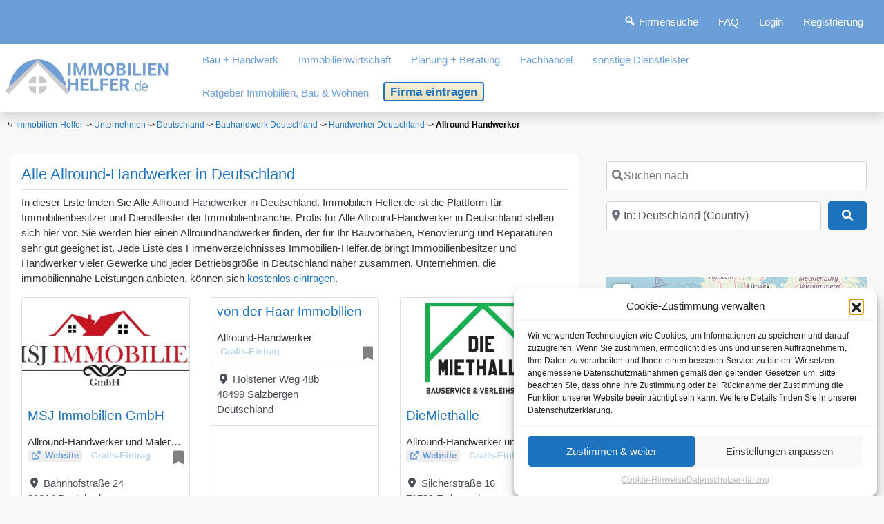

--- FILE ---
content_type: text/html; charset=UTF-8
request_url: https://www.immobilien-helfer.de/unternehmen/branche/allrounder/germany/
body_size: 61347
content:
<!DOCTYPE html><html
lang=de class="no-js bsui"><head><meta
charset="UTF-8"><meta
name="viewport" content="width=device-width"><link
rel=profile href=http://gmpg.org/xfn/11><link
rel=pingback href><meta
name='robots' content='index, follow, max-image-preview:large, max-snippet:-1, max-video-preview:-1'><style>img:is([sizes="auto" i], [sizes^="auto," i]) { contain-intrinsic-size: 3000px 1500px }</style><title>Allround-Handwerker Deutschland - geprüfte Liste</title><meta
name="description" content="Die Liste der top Allround-Handwerker in Deutschland - redaktionell geprüft. Finden Sie die optimalen Anbieter im Portal für Immobilienprofis, Handwerker, Eigentümer und Mieter. Jetzt Allround-Handwerker vergleichen!"><link
rel=canonical href=https://www.immobilien-helfer.de/unternehmen/branche/allrounder/germany/ ><meta
property="og:locale" content="de_DE"><meta
property="og:type" content="website"><meta
property="og:url" content="https://www.immobilien-helfer.de/unternehmen/branche/allrounder/germany/"><meta
property="og:site_name" content="Immobilien-Helfer.de"><meta
name="twitter:card" content="summary_large_image"> <script type=application/ld+json class=yoast-schema-graph>{"@context":"https://schema.org","@graph":[{"@type":"CollectionPage","@id":"https://www.immobilien-helfer.de/unternehmen/branche/allrounder/germany/niedersachsen/salzbergen/","url":"https://www.immobilien-helfer.de/unternehmen/branche/allrounder/germany/niedersachsen/salzbergen/","name":"","isPartOf":{"@id":"https://www.immobilien-helfer.de/#website"},"breadcrumb":{"@id":"https://www.immobilien-helfer.de/unternehmen/branche/allrounder/germany/niedersachsen/salzbergen/#breadcrumb"},"inLanguage":"de"},{"@type":"BreadcrumbList","@id":"https://www.immobilien-helfer.de/unternehmen/branche/allrounder/germany/niedersachsen/salzbergen/#breadcrumb","itemListElement":[{"@type":"ListItem","position":1,"name":"Immobilien-Helfer","item":"https://www.immobilien-helfer.de/"},{"@type":"ListItem","position":2,"name":"Unternehmen","item":"https://www.immobilien-helfer.de/unternehmen/"},{"@type":"ListItem","position":3,"name":"Deutschland","item":"https://www.immobilien-helfer.de/unternehmen/germany/"},{"@type":"ListItem","position":4,"name":"Bauhandwerk %%location_single%%","item":"https://www.immobilien-helfer.de/unternehmen/branche/handwerk/germany/mecklenburg-vorpommern/barth/"},{"@type":"ListItem","position":5,"name":"Handwerker %%location_single%%","item":"https://www.immobilien-helfer.de/unternehmen/branche/handwerker/germany/rheinland-pfalz/mainz/"},{"@type":"ListItem","position":6,"name":"Allround-Handwerker"}]},{"@type":"WebSite","@id":"https://www.immobilien-helfer.de/#website","url":"https://www.immobilien-helfer.de/","name":"www.Immobilien-Helfer.de","description":"Hier sind die Profis!","publisher":{"@id":"https://www.immobilien-helfer.de/#organization"},"alternateName":"Immobilien-Helfer.de","potentialAction":[{"@type":"SearchAction","target":{"@type":"EntryPoint","urlTemplate":"https://www.immobilien-helfer.de/suche/?geodir_search=1&stype=gd_place&s={search_term_string}&snear=&spost_category%5B%5D=&sgeo_lat=&sgeo_lon="},"query-input":{"@type":"PropertyValueSpecification","valueRequired":true,"valueName":"search_term_string"}}],"inLanguage":"de"},{"@type":"Organization","@id":"https://www.immobilien-helfer.de/#organization","name":"Die Immobilien-Helfer","alternateName":"Immobilien-Helfer.de","url":"https://www.immobilien-helfer.de/","logo":{"@type":"ImageObject","inLanguage":"de","@id":"https://www.immobilien-helfer.de/#/schema/logo/image/","url":"https://www.immobilien-helfer.de/wp-content/uploads/2022/09/logo3-240x57-3.png","contentUrl":"https://www.immobilien-helfer.de/wp-content/uploads/2022/09/logo3-240x57-3.png","width":240,"height":57,"caption":"Die Immobilien-Helfer"},"image":{"@id":"https://www.immobilien-helfer.de/#/schema/logo/image/"},"sameAs":["https://www.facebook.com/immobilienhelfer/"]}]}</script> <link
rel=alternate type=application/rss+xml title="Immobilien-Helfer.de &raquo; Feed" href=https://www.immobilien-helfer.de/feed/ ><link
rel=alternate type=application/rss+xml title="Immobilien-Helfer.de &raquo; Kommentar-Feed" href=https://www.immobilien-helfer.de/comments/feed/ > <script id=wpp-js src="https://www.immobilien-helfer.de/wp-content/plugins/wordpress-popular-posts/assets/js/wpp.min.js?ver=7.3.3" data-sampling=0 data-sampling-rate=100 data-api-url=https://www.immobilien-helfer.de/wp-json/wordpress-popular-posts data-post-id=0 data-token=d413f8cd9e data-lang=0 data-debug=0></script> <link
rel=alternate type=application/rss+xml title="Immobilien-Helfer.de &raquo; Orte Feed" href=https://www.immobilien-helfer.de/unternehmen/germany/feed/ > <script>/*<![CDATA[*/window._wpemojiSettings = {"baseUrl":"https:\/\/s.w.org\/images\/core\/emoji\/16.0.1\/72x72\/","ext":".png","svgUrl":"https:\/\/s.w.org\/images\/core\/emoji\/16.0.1\/svg\/","svgExt":".svg","source":{"concatemoji":"https:\/\/www.immobilien-helfer.de\/wp-includes\/js\/wp-emoji-release.min.js?ver=6.8.3"}};
/*! This file is auto-generated */
!function(s,n){var o,i,e;function c(e){try{var t={supportTests:e,timestamp:(new Date).valueOf()};sessionStorage.setItem(o,JSON.stringify(t))}catch(e){}}function p(e,t,n){e.clearRect(0,0,e.canvas.width,e.canvas.height),e.fillText(t,0,0);var t=new Uint32Array(e.getImageData(0,0,e.canvas.width,e.canvas.height).data),a=(e.clearRect(0,0,e.canvas.width,e.canvas.height),e.fillText(n,0,0),new Uint32Array(e.getImageData(0,0,e.canvas.width,e.canvas.height).data));return t.every(function(e,t){return e===a[t]})}function u(e,t){e.clearRect(0,0,e.canvas.width,e.canvas.height),e.fillText(t,0,0);for(var n=e.getImageData(16,16,1,1),a=0;a<n.data.length;a++)if(0!==n.data[a])return!1;return!0}function f(e,t,n,a){switch(t){case"flag":return n(e,"\ud83c\udff3\ufe0f\u200d\u26a7\ufe0f","\ud83c\udff3\ufe0f\u200b\u26a7\ufe0f")?!1:!n(e,"\ud83c\udde8\ud83c\uddf6","\ud83c\udde8\u200b\ud83c\uddf6")&&!n(e,"\ud83c\udff4\udb40\udc67\udb40\udc62\udb40\udc65\udb40\udc6e\udb40\udc67\udb40\udc7f","\ud83c\udff4\u200b\udb40\udc67\u200b\udb40\udc62\u200b\udb40\udc65\u200b\udb40\udc6e\u200b\udb40\udc67\u200b\udb40\udc7f");case"emoji":return!a(e,"\ud83e\udedf")}return!1}function g(e,t,n,a){var r="undefined"!=typeof WorkerGlobalScope&&self instanceof WorkerGlobalScope?new OffscreenCanvas(300,150):s.createElement("canvas"),o=r.getContext("2d",{willReadFrequently:!0}),i=(o.textBaseline="top",o.font="600 32px Arial",{});return e.forEach(function(e){i[e]=t(o,e,n,a)}),i}function t(e){var t=s.createElement("script");t.src=e,t.defer=!0,s.head.appendChild(t)}"undefined"!=typeof Promise&&(o="wpEmojiSettingsSupports",i=["flag","emoji"],n.supports={everything:!0,everythingExceptFlag:!0},e=new Promise(function(e){s.addEventListener("DOMContentLoaded",e,{once:!0})}),new Promise(function(t){var n=function(){try{var e=JSON.parse(sessionStorage.getItem(o));if("object"==typeof e&&"number"==typeof e.timestamp&&(new Date).valueOf()<e.timestamp+604800&&"object"==typeof e.supportTests)return e.supportTests}catch(e){}return null}();if(!n){if("undefined"!=typeof Worker&&"undefined"!=typeof OffscreenCanvas&&"undefined"!=typeof URL&&URL.createObjectURL&&"undefined"!=typeof Blob)try{var e="postMessage("+g.toString()+"("+[JSON.stringify(i),f.toString(),p.toString(),u.toString()].join(",")+"));",a=new Blob([e],{type:"text/javascript"}),r=new Worker(URL.createObjectURL(a),{name:"wpTestEmojiSupports"});return void(r.onmessage=function(e){c(n=e.data),r.terminate(),t(n)})}catch(e){}c(n=g(i,f,p,u))}t(n)}).then(function(e){for(var t in e)n.supports[t]=e[t],n.supports.everything=n.supports.everything&&n.supports[t],"flag"!==t&&(n.supports.everythingExceptFlag=n.supports.everythingExceptFlag&&n.supports[t]);n.supports.everythingExceptFlag=n.supports.everythingExceptFlag&&!n.supports.flag,n.DOMReady=!1,n.readyCallback=function(){n.DOMReady=!0}}).then(function(){return e}).then(function(){var e;n.supports.everything||(n.readyCallback(),(e=n.source||{}).concatemoji?t(e.concatemoji):e.wpemoji&&e.twemoji&&(t(e.twemoji),t(e.wpemoji)))}))}((window,document),window._wpemojiSettings);/*]]>*/</script> <link
rel=stylesheet id=ayecode-ui-css href='https://www.immobilien-helfer.de/wp-content/plugins/geodirectory/vendor/ayecode/wp-ayecode-ui/assets/css/ayecode-ui-compatibility.css?ver=0.2.41' type=text/css media=all><style id=ayecode-ui-inline-css>/*<![CDATA[*/.bsui .btn-outline-secondary,.bsui .btn-link.btn-secondary{color:#000}.bsui .text-secondary{color:#000!important}.bsui .btn-secondary,.bsui .btn-secondary.disabled,.bsui .btn-secondary:disabled,.bsui .btn-outline-secondary:hover,.bsui .btn-outline-secondary:not(:disabled):not(.disabled).active,.bsui .btn-outline-secondary:not(:disabled):not(.disabled):active,.bsui .show>.btn-outline-secondary.dropdown-toggle,.bsui .badge-secondary,.bsui .alert-secondary,.bsui .bg-secondary{background-color:#000}.bsui .bg-secondary{background-color:#000!important}.bsui .btn-secondary,.bsui .btn-secondary.disabled,.bsui .btn-secondary:disabled,.bsui .btn-outline-secondary,.bsui .btn-outline-secondary:hover,.bsui .btn-outline-secondary:not(:disabled):not(.disabled).active,.bsui .btn-outline-secondary:not(:disabled):not(.disabled):active,.bsui .show>.btn-outline-secondary.dropdown-toggle,.bsui .alert-secondary{border-color:#000}.bsui .border-secondary{border-color:#000!important}.bsui .bg-secondary{fill:#000}.bsui .bg-secondary{fill:#000!important}.bsui .btn-secondary:hover,.bsui .btn-secondary:focus,.bsui .btn-secondary.focus{background-color:#000;border-color:#000}.bsui .btn-outline-secondary:not(:disabled):not(.disabled):active:focus,.bsui .btn-outline-secondary:not(:disabled):not(.disabled).active:focus,.show>.bsui .btn-outline-secondary.dropdown-toggle:focus{box-shadow:0 0 0 .2rem #00040}.bsui .btn-secondary:not(:disabled):not(.disabled):active,.bsui .btn-secondary:not(:disabled):not(.disabled).active,.show>.bsui .btn-secondary.dropdown-toggle{background-color:#000;border-color:#000}.bsui .btn-secondary:not(:disabled):not(.disabled):active:focus,.bsui .btn-secondary:not(:disabled):not(.disabled).active:focus,.show>.bsui .btn-secondary.dropdown-toggle:focus{box-shadow:0 0 0 .2rem #00040}body.modal-open #wpadminbar{z-index:999}.embed-responsive-16by9 .fluid-width-video-wrapper{padding:0!important;position:initial}
															.ds-top-header {
				color: #ffffff;
			}
					.ds-top-header a,
			.ds-top-header a:visited {
				color: #ffffff !important;
			}
					.ds-top-header a:hover {
				color: #ffffff !important;
			}
					.ds-top-header {
				background-color: #6c9ed8;
			}
												.site-header hgroup a {
				color: blank  !important;
			}
					.site-header a, .site-header a:visited {
				color: #6c9ed8 !important;
			}
					.site-header a:hover, .site-header a:focus, .site-header a:active, .site-header a:visited:hover, .site-header a:visited:focus, .site-header a:visited:active {
				color: #1e54bf  !important;
			}
						.site-header {
				background-color: #ffffff;
			}
									#primary-nav ul .sub-menu a,#primary-nav ul .sub-menu, #primary-nav ul.greedy-links {
				background-color: #ffffff;
			}
	#primary-nav ul.greedy-links:before{
	display:none;
	}
					#primary-nav ul .sub-menu a:hover, #primary-nav ul.greedy-links a:hover {
				background-color: #f5f5f5;
			}
			@media (max-width: 992px) {
				#primary-nav ul li a:hover {
					background: #f5f5f5;
				}
			}
												h1, .h1, h2, .h2, h3, .h3, h4, .h4, h5, .h5, h6, .h6, #simplemodal-container h3 {
				color: #6c9ed8;
			}
			#simplemodal-container h3 {
				font-family: 'Helvetica Neue',Helvetica,Arial,sans-serif;
			}

		.bsui a:not(.btn) {
	color: ;
	}
		.bsui a:not(.btn):hover,
	.bsui a:not(.btn):visited:hover,
	.bsui a:not(.btn):focus,
	.bsui a:not(.btn):active {
	color: ;
	}
		.bsui a:not(.btn):visited {
	color: ;
	}


								.bsui .content-box, .bsui .content .entry, .bsui #geodir_content, .bsui .sidebar .widget, .bsui .geodir-content-left .geodir-company_info, .bsui .geodir-content-right .geodir-company_info, .bsui .geodir_full_page .geodir-category-list-in, .bsui .geodir_full_page .geodir-loc-bar {
				background-color: #FFFFFF;
				border-color: #ffffff !important;
			}
										.bsui body {
				font-family: 'Helvetica Neue',Helvetica,Arial,sans-serif;
				font-size: 16px;
				line-height: 1.5;
				color: #000000;
	background-color: #F8F9FA;
			}
							bsui p {
				line-height: 1.5;
			}
								.footer-widgets {
				color: #adadad;
			}
					.footer-widgets h1,
			.footer-widgets .h1,
			.footer-widgets h2,
			.footer-widgets .h2,
			.footer-widgets h3,
			.footer-widgets .h3,
			.footer-widgets h4,
			.footer-widgets .h4,
			.footer-widgets h5,
			.footer-widgets .h5,
			.footer-widgets h6,
			.footer-widgets .h6 {
				color: #c4dbed;
			}
					.footer-widgets a {
				color: #6c9ed8;
			}
					.footer-widgets a:hover,
			.footer-widgets a:visited:hover,
			.footer-widgets a:focus,
			.footer-widgets a:active {
				color: #285ca0;
			}
					.footer-widgets a:visited {
				color: #6c9ed8;
			}
						#footer .footer-widgets {
				background-color: #eaeaea;
				border-top-color:  !important;
				border-bottom-color: #ffffff !important;
			}
													#footer .copyright {
				color: #BBB;
			}
			#footer .copyright a {
				color: #b7b7b7;
			}
			#footer .copyright a:hover,
	#footer .copyright a:visited:hover,
	#footer .copyright a:focus,
	#footer .copyright a:active {
				color: #b7b7b7;
			}
			#footer .copyright a:visited {
				color: #b7b7b7;
			}
				#footer .copyright {
				background-color: #ffffff;
				border-top: 1px solid #151515;
				border-top-color: #ffffff !important;
			}
										.fullwidth-sidebar-container .geodir-wgt-map,
	.fullwidth-sidebar-container .geodir-post-slider{
	padding: 0;
	}
		ul,li{
		list-style: none;
		padding-left: 0;
	}
	/* =WordPress Core
	-------------------------------------------------------------- */
	.alignnone {
	margin: 5px 20px 20px 0;
	}

	.aligncenter,
	div.aligncenter {
	display: block;
	margin: 5px auto 5px auto;
	}

	.alignright {
	float:right;
	}

	.alignleft {
	float: left;
	}

	a img.alignright {
	float: right;
	margin: 5px 0 20px 20px;
	}

	a img.alignnone {
	margin: 5px 20px 20px 0;
	}

	a img.alignleft {
	float: left;
	margin: 5px 20px 20px 0;
	}

	a img.aligncenter {
	display: block;
	margin-left: auto;
	margin-right: auto;
	}

	.wp-caption {
	background: #fff;
	border: 1px solid #f0f0f0;
	max-width: 96%; /* Image does not overflow the content area */
	padding: 5px 3px 10px;
	text-align: center;
	}

	.wp-caption.alignnone {
	margin: 5px 20px 20px 0;
	}

	.wp-caption.alignleft {
	margin: 5px 20px 20px 0;
	}

	.wp-caption.alignright {
	margin: 5px 0 20px 20px;
	}

	.wp-caption img {
	border: 0 none;
	height: auto;
	margin: 0;
	max-width: 98.5%;
	padding: 0;
	width: auto;
	}

	.wp-caption p.wp-caption-text {
	font-size: 11px;
	line-height: 17px;
	margin: 0;
	padding: 0 4px 5px;
	}

	/* Text meant only for screen readers. */
	.screen-reader-text {
	border: 0;
	clip: rect(1px, 1px, 1px, 1px);
	clip-path: inset(50%);
	height: 1px;
	margin: -1px;
	overflow: hidden;
	padding: 0;
	position: absolute !important;
	width: 1px;
	word-wrap: normal !important; /* Many screen reader and browser combinations announce broken words as they would appear visually. */
	}

	.screen-reader-text:focus {
	background-color: #eee;
	clip: auto !important;
	clip-path: none;
	color: #444;
	display: block;
	font-size: 1em;
	height: auto;
	left: 5px;
	line-height: normal;
	padding: 15px 23px 14px;
	text-decoration: none;
	top: 5px;
	width: auto;
	z-index: 100000;
	/* Above WP toolbar. */
	}/*]]>*/</style><link
rel=stylesheet id=dashicons-css href='https://www.immobilien-helfer.de/wp-includes/css/dashicons.min.css?ver=6.8.3' type=text/css media=all><link
rel=stylesheet id=menu-icons-extra-css href='https://www.immobilien-helfer.de/wp-content/plugins/menu-icons/css/extra.min.css?ver=0.13.18' type=text/css media=all><style id=wp-emoji-styles-inline-css>img.wp-smiley, img.emoji {
		display: inline !important;
		border: none !important;
		box-shadow: none !important;
		height: 1em !important;
		width: 1em !important;
		margin: 0 0.07em !important;
		vertical-align: -0.1em !important;
		background: none !important;
		padding: 0 !important;
	}</style><link
rel=stylesheet id=wp-block-library-css href='https://www.immobilien-helfer.de/wp-includes/css/dist/block-library/style.min.css?ver=6.8.3' type=text/css media=all><style id=classic-theme-styles-inline-css>/*! This file is auto-generated */
.wp-block-button__link{color:#fff;background-color:#32373c;border-radius:9999px;box-shadow:none;text-decoration:none;padding:calc(.667em + 2px) calc(1.333em + 2px);font-size:1.125em}.wp-block-file__button{background:#32373c;color:#fff;text-decoration:none}</style><style id=safe-svg-svg-icon-style-inline-css>.safe-svg-cover{text-align:center}.safe-svg-cover .safe-svg-inside{display:inline-block;max-width:100%}.safe-svg-cover svg{fill:currentColor;height:100%;max-height:100%;max-width:100%;width:100%}</style><style id=global-styles-inline-css>/*<![CDATA[*/:root{--wp--preset--aspect-ratio--square: 1;--wp--preset--aspect-ratio--4-3: 4/3;--wp--preset--aspect-ratio--3-4: 3/4;--wp--preset--aspect-ratio--3-2: 3/2;--wp--preset--aspect-ratio--2-3: 2/3;--wp--preset--aspect-ratio--16-9: 16/9;--wp--preset--aspect-ratio--9-16: 9/16;--wp--preset--color--black: #000000;--wp--preset--color--cyan-bluish-gray: #abb8c3;--wp--preset--color--white: #ffffff;--wp--preset--color--pale-pink: #f78da7;--wp--preset--color--vivid-red: #cf2e2e;--wp--preset--color--luminous-vivid-orange: #ff6900;--wp--preset--color--luminous-vivid-amber: #fcb900;--wp--preset--color--light-green-cyan: #7bdcb5;--wp--preset--color--vivid-green-cyan: #00d084;--wp--preset--color--pale-cyan-blue: #8ed1fc;--wp--preset--color--vivid-cyan-blue: #0693e3;--wp--preset--color--vivid-purple: #9b51e0;--wp--preset--gradient--vivid-cyan-blue-to-vivid-purple: linear-gradient(135deg,rgba(6,147,227,1) 0%,rgb(155,81,224) 100%);--wp--preset--gradient--light-green-cyan-to-vivid-green-cyan: linear-gradient(135deg,rgb(122,220,180) 0%,rgb(0,208,130) 100%);--wp--preset--gradient--luminous-vivid-amber-to-luminous-vivid-orange: linear-gradient(135deg,rgba(252,185,0,1) 0%,rgba(255,105,0,1) 100%);--wp--preset--gradient--luminous-vivid-orange-to-vivid-red: linear-gradient(135deg,rgba(255,105,0,1) 0%,rgb(207,46,46) 100%);--wp--preset--gradient--very-light-gray-to-cyan-bluish-gray: linear-gradient(135deg,rgb(238,238,238) 0%,rgb(169,184,195) 100%);--wp--preset--gradient--cool-to-warm-spectrum: linear-gradient(135deg,rgb(74,234,220) 0%,rgb(151,120,209) 20%,rgb(207,42,186) 40%,rgb(238,44,130) 60%,rgb(251,105,98) 80%,rgb(254,248,76) 100%);--wp--preset--gradient--blush-light-purple: linear-gradient(135deg,rgb(255,206,236) 0%,rgb(152,150,240) 100%);--wp--preset--gradient--blush-bordeaux: linear-gradient(135deg,rgb(254,205,165) 0%,rgb(254,45,45) 50%,rgb(107,0,62) 100%);--wp--preset--gradient--luminous-dusk: linear-gradient(135deg,rgb(255,203,112) 0%,rgb(199,81,192) 50%,rgb(65,88,208) 100%);--wp--preset--gradient--pale-ocean: linear-gradient(135deg,rgb(255,245,203) 0%,rgb(182,227,212) 50%,rgb(51,167,181) 100%);--wp--preset--gradient--electric-grass: linear-gradient(135deg,rgb(202,248,128) 0%,rgb(113,206,126) 100%);--wp--preset--gradient--midnight: linear-gradient(135deg,rgb(2,3,129) 0%,rgb(40,116,252) 100%);--wp--preset--font-size--small: 13px;--wp--preset--font-size--medium: 20px;--wp--preset--font-size--large: 36px;--wp--preset--font-size--x-large: 42px;--wp--preset--spacing--20: 0.44rem;--wp--preset--spacing--30: 0.67rem;--wp--preset--spacing--40: 1rem;--wp--preset--spacing--50: 1.5rem;--wp--preset--spacing--60: 2.25rem;--wp--preset--spacing--70: 3.38rem;--wp--preset--spacing--80: 5.06rem;--wp--preset--shadow--natural: 6px 6px 9px rgba(0, 0, 0, 0.2);--wp--preset--shadow--deep: 12px 12px 50px rgba(0, 0, 0, 0.4);--wp--preset--shadow--sharp: 6px 6px 0px rgba(0, 0, 0, 0.2);--wp--preset--shadow--outlined: 6px 6px 0px -3px rgba(255, 255, 255, 1), 6px 6px rgba(0, 0, 0, 1);--wp--preset--shadow--crisp: 6px 6px 0px rgba(0, 0, 0, 1);}:where(.is-layout-flex){gap: 0.5em;}:where(.is-layout-grid){gap: 0.5em;}body .is-layout-flex{display: flex;}.is-layout-flex{flex-wrap: wrap;align-items: center;}.is-layout-flex > :is(*, div){margin: 0;}body .is-layout-grid{display: grid;}.is-layout-grid > :is(*, div){margin: 0;}:where(.wp-block-columns.is-layout-flex){gap: 2em;}:where(.wp-block-columns.is-layout-grid){gap: 2em;}:where(.wp-block-post-template.is-layout-flex){gap: 1.25em;}:where(.wp-block-post-template.is-layout-grid){gap: 1.25em;}.has-black-color{color: var(--wp--preset--color--black) !important;}.has-cyan-bluish-gray-color{color: var(--wp--preset--color--cyan-bluish-gray) !important;}.has-white-color{color: var(--wp--preset--color--white) !important;}.has-pale-pink-color{color: var(--wp--preset--color--pale-pink) !important;}.has-vivid-red-color{color: var(--wp--preset--color--vivid-red) !important;}.has-luminous-vivid-orange-color{color: var(--wp--preset--color--luminous-vivid-orange) !important;}.has-luminous-vivid-amber-color{color: var(--wp--preset--color--luminous-vivid-amber) !important;}.has-light-green-cyan-color{color: var(--wp--preset--color--light-green-cyan) !important;}.has-vivid-green-cyan-color{color: var(--wp--preset--color--vivid-green-cyan) !important;}.has-pale-cyan-blue-color{color: var(--wp--preset--color--pale-cyan-blue) !important;}.has-vivid-cyan-blue-color{color: var(--wp--preset--color--vivid-cyan-blue) !important;}.has-vivid-purple-color{color: var(--wp--preset--color--vivid-purple) !important;}.has-black-background-color{background-color: var(--wp--preset--color--black) !important;}.has-cyan-bluish-gray-background-color{background-color: var(--wp--preset--color--cyan-bluish-gray) !important;}.has-white-background-color{background-color: var(--wp--preset--color--white) !important;}.has-pale-pink-background-color{background-color: var(--wp--preset--color--pale-pink) !important;}.has-vivid-red-background-color{background-color: var(--wp--preset--color--vivid-red) !important;}.has-luminous-vivid-orange-background-color{background-color: var(--wp--preset--color--luminous-vivid-orange) !important;}.has-luminous-vivid-amber-background-color{background-color: var(--wp--preset--color--luminous-vivid-amber) !important;}.has-light-green-cyan-background-color{background-color: var(--wp--preset--color--light-green-cyan) !important;}.has-vivid-green-cyan-background-color{background-color: var(--wp--preset--color--vivid-green-cyan) !important;}.has-pale-cyan-blue-background-color{background-color: var(--wp--preset--color--pale-cyan-blue) !important;}.has-vivid-cyan-blue-background-color{background-color: var(--wp--preset--color--vivid-cyan-blue) !important;}.has-vivid-purple-background-color{background-color: var(--wp--preset--color--vivid-purple) !important;}.has-black-border-color{border-color: var(--wp--preset--color--black) !important;}.has-cyan-bluish-gray-border-color{border-color: var(--wp--preset--color--cyan-bluish-gray) !important;}.has-white-border-color{border-color: var(--wp--preset--color--white) !important;}.has-pale-pink-border-color{border-color: var(--wp--preset--color--pale-pink) !important;}.has-vivid-red-border-color{border-color: var(--wp--preset--color--vivid-red) !important;}.has-luminous-vivid-orange-border-color{border-color: var(--wp--preset--color--luminous-vivid-orange) !important;}.has-luminous-vivid-amber-border-color{border-color: var(--wp--preset--color--luminous-vivid-amber) !important;}.has-light-green-cyan-border-color{border-color: var(--wp--preset--color--light-green-cyan) !important;}.has-vivid-green-cyan-border-color{border-color: var(--wp--preset--color--vivid-green-cyan) !important;}.has-pale-cyan-blue-border-color{border-color: var(--wp--preset--color--pale-cyan-blue) !important;}.has-vivid-cyan-blue-border-color{border-color: var(--wp--preset--color--vivid-cyan-blue) !important;}.has-vivid-purple-border-color{border-color: var(--wp--preset--color--vivid-purple) !important;}.has-vivid-cyan-blue-to-vivid-purple-gradient-background{background: var(--wp--preset--gradient--vivid-cyan-blue-to-vivid-purple) !important;}.has-light-green-cyan-to-vivid-green-cyan-gradient-background{background: var(--wp--preset--gradient--light-green-cyan-to-vivid-green-cyan) !important;}.has-luminous-vivid-amber-to-luminous-vivid-orange-gradient-background{background: var(--wp--preset--gradient--luminous-vivid-amber-to-luminous-vivid-orange) !important;}.has-luminous-vivid-orange-to-vivid-red-gradient-background{background: var(--wp--preset--gradient--luminous-vivid-orange-to-vivid-red) !important;}.has-very-light-gray-to-cyan-bluish-gray-gradient-background{background: var(--wp--preset--gradient--very-light-gray-to-cyan-bluish-gray) !important;}.has-cool-to-warm-spectrum-gradient-background{background: var(--wp--preset--gradient--cool-to-warm-spectrum) !important;}.has-blush-light-purple-gradient-background{background: var(--wp--preset--gradient--blush-light-purple) !important;}.has-blush-bordeaux-gradient-background{background: var(--wp--preset--gradient--blush-bordeaux) !important;}.has-luminous-dusk-gradient-background{background: var(--wp--preset--gradient--luminous-dusk) !important;}.has-pale-ocean-gradient-background{background: var(--wp--preset--gradient--pale-ocean) !important;}.has-electric-grass-gradient-background{background: var(--wp--preset--gradient--electric-grass) !important;}.has-midnight-gradient-background{background: var(--wp--preset--gradient--midnight) !important;}.has-small-font-size{font-size: var(--wp--preset--font-size--small) !important;}.has-medium-font-size{font-size: var(--wp--preset--font-size--medium) !important;}.has-large-font-size{font-size: var(--wp--preset--font-size--large) !important;}.has-x-large-font-size{font-size: var(--wp--preset--font-size--x-large) !important;}
:where(.wp-block-post-template.is-layout-flex){gap: 1.25em;}:where(.wp-block-post-template.is-layout-grid){gap: 1.25em;}
:where(.wp-block-columns.is-layout-flex){gap: 2em;}:where(.wp-block-columns.is-layout-grid){gap: 2em;}
:root :where(.wp-block-pullquote){font-size: 1.5em;line-height: 1.6;}/*]]>*/</style><link
rel=stylesheet id=cool-tag-cloud-css href='https://www.immobilien-helfer.de/wp-content/plugins/cool-tag-cloud/inc/cool-tag-cloud.css?ver=2.25' type=text/css media=all><link
rel=stylesheet id=widgetopts-styles-css href='https://www.immobilien-helfer.de/wp-content/plugins/widget-options/assets/css/widget-options.css?ver=4.1.1' type=text/css media=all><link
rel=stylesheet id=cmplz-general-css href='https://www.immobilien-helfer.de/wp-content/plugins/complianz-gdpr/assets/css/cookieblocker.min.css?ver=1756398076' type=text/css media=all><link
rel=stylesheet id=ez-toc-css href='https://www.immobilien-helfer.de/wp-content/plugins/easy-table-of-contents/assets/css/screen.min.css?ver=2.0.76' type=text/css media=all><style id=ez-toc-inline-css>div#ez-toc-container .ez-toc-title {font-size: 120%;}div#ez-toc-container .ez-toc-title {font-weight: 500;}div#ez-toc-container ul li , div#ez-toc-container ul li a {font-size: 95%;}div#ez-toc-container ul li , div#ez-toc-container ul li a {font-weight: 500;}div#ez-toc-container nav ul ul li {font-size: 90%;}</style><link
rel=stylesheet id=wordpress-popular-posts-css-css href='https://www.immobilien-helfer.de/wp-content/plugins/wordpress-popular-posts/assets/css/wpp.css?ver=7.3.3' type=text/css media=all><link
rel=stylesheet id=font-awesome-css href=https://www.immobilien-helfer.de/wp-content/themes/directory-starter-child/fontawesome-free-6.0.0-web/css/all.min.css type=text/css media=all><link
rel=stylesheet id=font-awesome-shims-css href=https://www.immobilien-helfer.de/wp-content/themes/directory-starter-child/fontawesome-free-6.0.0-web/css/v4-shims.min.css type=text/css media=all>
<script src="https://www.immobilien-helfer.de/wp-includes/js/jquery/jquery.min.js?ver=3.7.1" id=jquery-core-js></script> <script id=jquery-core-js-after>window.gdSetMap = window.gdSetMap || 'osm';window.gdLoadMap = window.gdLoadMap || '';</script> <script src="https://www.immobilien-helfer.de/wp-includes/js/jquery/jquery-migrate.min.js?ver=3.4.1" id=jquery-migrate-js></script> <script id=jquery-js-after>window.gdSetMap = window.gdSetMap || 'osm';window.gdLoadMap = window.gdLoadMap || '';</script> <script src="https://www.immobilien-helfer.de/wp-content/plugins/geodirectory/vendor/ayecode/wp-ayecode-ui/assets/js/select2.min.js?ver=4.0.11" id=select2-js></script> <script src="https://www.immobilien-helfer.de/wp-content/plugins/geodirectory/vendor/ayecode/wp-ayecode-ui/assets/js/bootstrap.bundle.min.js?ver=0.2.41" id=bootstrap-js-bundle-js></script> <script id=bootstrap-js-bundle-js-after>/*<![CDATA[*/function aui_init_greedy_nav(){jQuery('nav.greedy').each(function(i,obj){if(jQuery(this).hasClass("being-greedy")){return true}jQuery(this).addClass('navbar-expand');var $vlinks='';var $dDownClass='';if(jQuery(this).find('.navbar-nav').length){if(jQuery(this).find('.navbar-nav').hasClass("being-greedy")){return true}$vlinks=jQuery(this).find('.navbar-nav').addClass("being-greedy w-100").removeClass('overflow-hidden')}else if(jQuery(this).find('.nav').length){if(jQuery(this).find('.nav').hasClass("being-greedy")){return true}$vlinks=jQuery(this).find('.nav').addClass("being-greedy w-100").removeClass('overflow-hidden');$dDownClass=' mt-2 '}else{return false}jQuery($vlinks).append('<li class="nav-item list-unstyled ml-auto greedy-btn d-none dropdown ">'+'<a href=javascript:void(0) data-toggle=dropdown class=nav-link><i class="fas fa-ellipsis-h"></i> <span class="greedy-count badge badge-dark badge-pill"></span></a>'+'<ul class="greedy-links dropdown-menu  dropdown-menu-right '+$dDownClass+'"></ul>'+'</li>');var $hlinks=jQuery(this).find('.greedy-links');var $btn=jQuery(this).find('.greedy-btn');var numOfItems=0;var totalSpace=0;var closingTime=1000;var breakWidths=[];$vlinks.children().outerWidth(function(i,w){totalSpace+=w;numOfItems+=1;breakWidths.push(totalSpace)});var availableSpace,numOfVisibleItems,requiredSpace,buttonSpace,timer;function check(){buttonSpace=$btn.width();availableSpace=$vlinks.width()-10;numOfVisibleItems=$vlinks.children().length;requiredSpace=breakWidths[numOfVisibleItems-1];if(numOfVisibleItems>1&&requiredSpace>availableSpace){$vlinks.children().last().prev().prependTo($hlinks);numOfVisibleItems-=1;check()}else if(availableSpace>breakWidths[numOfVisibleItems]){$hlinks.children().first().insertBefore($btn);numOfVisibleItems+=1;check()}jQuery($btn).find(".greedy-count").html(numOfItems-numOfVisibleItems);if(numOfVisibleItems===numOfItems){$btn.addClass('d-none')}else $btn.removeClass('d-none')}jQuery(window).on("resize",function(){check()});check()})}function aui_select2_locale(){var aui_select2_params={"i18n_select_state_text":"Select an option\u2026","i18n_no_matches":"No matches found","i18n_ajax_error":"Loading failed","i18n_input_too_short_1":"Please enter 1 or more characters","i18n_input_too_short_n":"Please enter %item% or more characters","i18n_input_too_long_1":"Please delete 1 character","i18n_input_too_long_n":"Please delete %item% characters","i18n_selection_too_long_1":"You can only select 1 item","i18n_selection_too_long_n":"You can only select %item% items","i18n_load_more":"Loading more results\u2026","i18n_searching":"Searching\u2026"};return{language:{errorLoading:function(){return aui_select2_params.i18n_searching},inputTooLong:function(args){var overChars=args.input.length-args.maximum;if(1===overChars){return aui_select2_params.i18n_input_too_long_1}return aui_select2_params.i18n_input_too_long_n.replace('%item%',overChars)},inputTooShort:function(args){var remainingChars=args.minimum-args.input.length;if(1===remainingChars){return aui_select2_params.i18n_input_too_short_1}return aui_select2_params.i18n_input_too_short_n.replace('%item%',remainingChars)},loadingMore:function(){return aui_select2_params.i18n_load_more},maximumSelected:function(args){if(args.maximum===1){return aui_select2_params.i18n_selection_too_long_1}return aui_select2_params.i18n_selection_too_long_n.replace('%item%',args.maximum)},noResults:function(){return aui_select2_params.i18n_no_matches},searching:function(){return aui_select2_params.i18n_searching}}}}function aui_init_select2(){var select2_args=jQuery.extend({},aui_select2_locale());jQuery("select.aui-select2").each(function(){if(!jQuery(this).hasClass("select2-hidden-accessible")){jQuery(this).select2(select2_args)}})}function aui_time_ago(selector){var aui_timeago_params={"prefix_ago":"","suffix_ago":" ago","prefix_after":"after ","suffix_after":"","seconds":"less than a minute","minute":"about a minute","minutes":"%d minutes","hour":"about an hour","hours":"about %d hours","day":"a day","days":"%d days","month":"about a month","months":"%d months","year":"about a year","years":"%d years"};var templates={prefix:aui_timeago_params.prefix_ago,suffix:aui_timeago_params.suffix_ago,seconds:aui_timeago_params.seconds,minute:aui_timeago_params.minute,minutes:aui_timeago_params.minutes,hour:aui_timeago_params.hour,hours:aui_timeago_params.hours,day:aui_timeago_params.day,days:aui_timeago_params.days,month:aui_timeago_params.month,months:aui_timeago_params.months,year:aui_timeago_params.year,years:aui_timeago_params.years};var template=function(t,n){return templates[t]&&templates[t].replace(/%d/i,Math.abs(Math.round(n)))};var timer=function(time){if(!time)return;time=time.replace(/\.\d+/,"");time=time.replace(/-/,"/").replace(/-/,"/");time=time.replace(/T/," ").replace(/Z/," UTC");time=time.replace(/([\+\-]\d\d)\:?(\d\d)/," $1$2");time=new Date(time*1000||time);var now=new Date();var seconds=((now.getTime()-time)*.001)>>0;var minutes=seconds/60;var hours=minutes/60;var days=hours/24;var years=days/365;return templates.prefix+(seconds<45&&template('seconds',seconds)||seconds<90&&template('minute',1)||minutes<45&&template('minutes',minutes)||minutes<90&&template('hour',1)||hours<24&&template('hours',hours)||hours<42&&template('day',1)||days<30&&template('days',days)||days<45&&template('month',1)||days<365&&template('months',days/30)||years<1.5&&template('year',1)||template('years',years))+templates.suffix};var elements=document.getElementsByClassName(selector);if(selector&&elements&&elements.length){for(var i in elements){var $el=elements[i];if(typeof $el==='object'){$el.innerHTML='<i class="far fa-clock"></i> '+timer($el.getAttribute('title')||$el.getAttribute('datetime'))}}}setTimeout(function(){aui_time_ago(selector)},60000)}function aui_init_tooltips(){jQuery('[data-toggle="tooltip"]').tooltip();jQuery('[data-toggle="popover"]').popover();jQuery('[data-toggle="popover-html"]').popover({html:true});jQuery('[data-toggle="popover"],[data-toggle="popover-html"]').on('inserted.bs.popover',function(){jQuery('body > .popover').wrapAll("<div class=bsui />")})}$aui_doing_init_flatpickr=false;function aui_init_flatpickr(){if(typeof jQuery.fn.flatpickr==="function"&&!$aui_doing_init_flatpickr){$aui_doing_init_flatpickr=true;try{flatpickr.localize({weekdays:{shorthand:['Sun','Mon','Tue','Wed','Thu','Fri','Sat'],longhand:['Sun','Mon','Tue','Wed','Thu','Fri','Sat'],},months:{shorthand:['Jan','Feb','Mar','Apr','May','Jun','Jul','Aug','Sep','Oct','Nov','Dec'],longhand:['January','February','March','April','May','June','July','August','September','October','November','December'],},daysInMonth:[31,28,31,30,31,30,31,31,30,31,30,31],firstDayOfWeek:1,ordinal:function(nth){var s=nth%100;if(s>3&&s<21)return"th";switch(s%10){case 1:return"st";case 2:return"nd";case 3:return"rd";default:return"th"}},rangeSeparator:' to ',weekAbbreviation:'Wk',scrollTitle:'Scroll to increment',toggleTitle:'Click to toggle',amPM:['AM','PM'],yearAriaLabel:'Year',hourAriaLabel:'Hour',minuteAriaLabel:'Minute',time_24hr:false})}catch(err){console.log(err.message)}jQuery('input[data-aui-init="flatpickr"]:not(.flatpickr-input)').flatpickr()}$aui_doing_init_flatpickr=false}$aui_doing_init_iconpicker=false;function aui_init_iconpicker(){if(typeof jQuery.fn.iconpicker==="function"&&!$aui_doing_init_iconpicker){$aui_doing_init_iconpicker=true;jQuery('input[data-aui-init="iconpicker"]:not(.iconpicker-input)').iconpicker()}$aui_doing_init_iconpicker=false}function aui_modal_iframe($title,$url,$footer,$dismissible,$class,$dialog_class,$body_class,responsive){if(!$body_class){$body_class='p-0'}var wClass='text-center position-absolute w-100 text-dark overlay overlay-white p-0 m-0 d-none d-flex justify-content-center align-items-center';var $body="",sClass="w-100 p-0 m-0";if(responsive){$body+='<div class="embed-responsive embed-responsive-16by9">';wClass+=' h-100';sClass+=' embed-responsive-item'}else{wClass+=' vh-100';sClass+=' vh-100'}$body+='<div class="ac-preview-loading '+wClass+'" style=left:0;top:0><div class=spinner-border role=status></div></div>';$body+='<iframe id=embedModal-iframe class="'+sClass+'" src width=100% height=100% frameborder=0 allowtransparency=true></iframe>';if(responsive){$body+='</div>'}$m=aui_modal($title,$body,$footer,$dismissible,$class,$dialog_class,$body_class);jQuery($m).on('shown.bs.modal',function(e){iFrame=jQuery('#embedModal-iframe');jQuery('.ac-preview-loading').addClass('d-flex');iFrame.attr({src:$url});iFrame.load(function(){jQuery('.ac-preview-loading').removeClass('d-flex')})});return $m}function aui_modal($title,$body,$footer,$dismissible,$class,$dialog_class,$body_class){if(!$class){$class=''}if(!$dialog_class){$dialog_class=''}if(!$body){$body='<div class=text-center><div class=spinner-border role=status></div></div>'}jQuery('.aui-modal').modal('hide').modal('dispose').remove();jQuery('.modal-backdrop').remove();var $modal='';$modal+='<div class="modal aui-modal fade shadow bsui '+$class+'" tabindex=-1>'+'<div class="modal-dialog modal-dialog-centered '+$dialog_class+'">'+'<div class="modal-content border-0 shadow">';if($title){$modal+='<div class=modal-header>'+'<h5 class="modal-title">'+$title+'</h5>';if($dismissible){$modal+='<button type=button class=close data-dismiss=modal aria-label=Close>'+'<span aria-hidden=true>&times;</span>'+'</button>'}$modal+='</div>'}$modal+='<div class="modal-body '+$body_class+'">'+$body+'</div>';if($footer){$modal+='<div class=modal-footer>'+$footer+'</div>'}$modal+='</div>'+'</div>'+'</div>';jQuery('body').append($modal);return jQuery('.aui-modal').modal('hide').modal({})}function aui_conditional_fields(form){jQuery(form).find(".aui-conditional-field").each(function(){var $element_require=jQuery(this).data('element-require');if($element_require){$element_require=$element_require.replace("&#039;","'");$element_require=$element_require.replace("&quot;",'"');if(aui_check_form_condition($element_require,form)){jQuery(this).removeClass('d-none')}else{jQuery(this).addClass('d-none')}}})}function aui_check_form_condition(condition,form){if(form){condition=condition.replace(/\(form\)/g,"('"+form+"')")}return new Function("return "+condition+";")()}jQuery.fn.aui_isOnScreen=function(){var win=jQuery(window);var viewport={top:win.scrollTop(),left:win.scrollLeft()};viewport.right=viewport.left+win.width();viewport.bottom=viewport.top+win.height();var bounds=this.offset();bounds.right=bounds.left+this.outerWidth();bounds.bottom=bounds.top+this.outerHeight();return(!(viewport.right<bounds.left||viewport.left>bounds.right||viewport.bottom<bounds.top||viewport.top>bounds.bottom))};function aui_carousel_maybe_show_multiple_items($carousel){var $items={};var $item_count=0;if(!jQuery($carousel).find('.carousel-inner-original').length){jQuery($carousel).append('<div class="carousel-inner-original d-none">'+jQuery($carousel).find('.carousel-inner').html()+'</div>')}jQuery($carousel).find('.carousel-inner-original .carousel-item').each(function(){$items[$item_count]=jQuery(this).html();$item_count++});if(!$item_count){return}if(jQuery(window).width()<=576){if(jQuery($carousel).find('.carousel-inner').hasClass('aui-multiple-items')&&jQuery($carousel).find('.carousel-inner-original').length){jQuery($carousel).find('.carousel-inner').removeClass('aui-multiple-items').html(jQuery($carousel).find('.carousel-inner-original').html());jQuery($carousel).find(".carousel-indicators li").removeClass("d-none")}}else{var $md_count=jQuery($carousel).data('limit_show');var $new_items='';var $new_items_count=0;var $new_item_count=0;var $closed=true;Object.keys($items).forEach(function(key,index){if(index!=0&&Number.isInteger(index/$md_count)){$new_items+='</div></div>';$closed=true}if(index==0||Number.isInteger(index/$md_count)){$active=index==0?'active':'';$new_items+='<div class="carousel-item '+$active+'"><div class="row m-0">';$closed=false;$new_items_count++;$new_item_count=0}$new_items+='<div class="col pr-1 pl-0">'+$items[index]+'</div>';$new_item_count++});if(!$closed){if($md_count-$new_item_count>0){$placeholder_count=$md_count-$new_item_count;while($placeholder_count>0){$new_items+='<div class="col pr-1 pl-0"></div>';$placeholder_count--}}$new_items+='</div></div>'}jQuery($carousel).find('.carousel-inner').addClass('aui-multiple-items').html($new_items);jQuery($carousel).find('.carousel-item.active img').each(function(){if(real_srcset=jQuery(this).attr("data-srcset")){if(!jQuery(this).attr("srcset"))jQuery(this).attr("srcset",real_srcset)}if(real_src=jQuery(this).attr("data-src")){if(!jQuery(this).attr("srcset"))jQuery(this).attr("src",real_src)}});$hide_count=$new_items_count-1;jQuery($carousel).find(".carousel-indicators li:gt("+$hide_count+")").addClass("d-none")}jQuery(window).trigger("aui_carousel_multiple")}function aui_init_carousel_multiple_items(){jQuery(window).on("resize",function(){jQuery('.carousel-multiple-items').each(function(){aui_carousel_maybe_show_multiple_items(this)})});jQuery('.carousel-multiple-items').each(function(){aui_carousel_maybe_show_multiple_items(this)})}function init_nav_sub_menus(){jQuery('.navbar-multi-sub-menus').each(function(i,obj){if(jQuery(this).hasClass("has-sub-sub-menus")){return true}jQuery(this).addClass('has-sub-sub-menus');jQuery(this).find('.dropdown-menu a.dropdown-toggle').on('click',function(e){var $el=jQuery(this);$el.toggleClass('active-dropdown');var $parent=jQuery(this).offsetParent(".dropdown-menu");if(!jQuery(this).next().hasClass('show')){jQuery(this).parents('.dropdown-menu').first().find('.show').removeClass("show")}var $subMenu=jQuery(this).next(".dropdown-menu");$subMenu.toggleClass('show');jQuery(this).parent("li").toggleClass('show');jQuery(this).parents('li.nav-item.dropdown.show').on('hidden.bs.dropdown',function(e){jQuery('.dropdown-menu .show').removeClass("show");$el.removeClass('active-dropdown')});if(!$parent.parent().hasClass('navbar-nav')){$el.next().addClass('position-relative border-top border-bottom')}return false})})}function aui_lightbox_embed($link,ele){ele.preventDefault();jQuery('.aui-carousel-modal').remove();var $modal='<div class="modal fade aui-carousel-modal bsui" tabindex=-1 role=dialog aria-labelledby=aui-modal-title aria-hidden=true><div class="modal-dialog modal-dialog-centered modal-xl mw-100"><div class="modal-content bg-transparent border-0 shadow-none"><div class=modal-header><h5 class="modal-title" id="aui-modal-title"></h5></div><div class="modal-body text-center"><i class="fas fa-circle-notch fa-spin fa-3x"></i></div></div></div></div>';jQuery('body').append($modal);jQuery('.aui-carousel-modal').modal({});jQuery('.aui-carousel-modal').on('hidden.bs.modal',function(e){jQuery("iframe").attr('src','')});$container=jQuery($link).closest('.aui-gallery');$clicked_href=jQuery($link).attr('href');$images=[];$container.find('.aui-lightbox-image').each(function(){var a=this;var href=jQuery(a).attr('href');if(href){$images.push(href)}});if($images.length){var $carousel='<div id=aui-embed-slider-modal class="carousel slide" >';if($images.length>1){$i=0;$carousel+='<ol class="carousel-indicators position-fixed">';$container.find('.aui-lightbox-image').each(function(){$active=$clicked_href==jQuery(this).attr('href')?'active':'';$carousel+='<li data-target=#aui-embed-slider-modal data-slide-to="'+$i+'" class="'+$active+'"></li>';$i++});$carousel+='</ol>'}$i=0;$carousel+='<div class=carousel-inner>';$container.find('.aui-lightbox-image').each(function(){var a=this;var href=jQuery(a).attr('href');$active=$clicked_href==jQuery(this).attr('href')?'active':'';$carousel+='<div class="carousel-item '+$active+'"><div>';var css_height=window.innerWidth>window.innerHeight?'90vh':'auto';var img=href?jQuery(a).find('img').clone().attr('src',href).attr('sizes','').removeClass().addClass('mx-auto d-block w-auto mw-100 rounded').css('max-height',css_height).get(0).outerHTML:jQuery(a).find('img').clone().removeClass().addClass('mx-auto d-block w-auto mw-100 rounded').css('max-height',css_height).get(0).outerHTML;$carousel+=img;if(jQuery(a).parent().find('.carousel-caption').length){$carousel+=jQuery(a).parent().find('.carousel-caption').clone().removeClass('sr-only').get(0).outerHTML}else if(jQuery(a).parent().find('.figure-caption').length){$carousel+=jQuery(a).parent().find('.figure-caption').clone().removeClass('sr-only').addClass('carousel-caption').get(0).outerHTML}$carousel+='</div></div>';$i++});$container.find('.aui-lightbox-iframe').each(function(){var a=this;$active=$clicked_href==jQuery(this).attr('href')?'active':'';$carousel+='<div class="carousel-item '+$active+'"><div class="modal-xl mx-auto embed-responsive embed-responsive-16by9">';var css_height=window.innerWidth>window.innerHeight?'95vh':'auto';var url=jQuery(a).attr('href');var iframe='<iframe class=embed-responsive-item style="height:'+css_height+'" src="'+url+'?rel=0&amp;showinfo=0&amp;modestbranding=1&amp;autoplay=1" id=video allow=autoplay></iframe>';var img=iframe;$carousel+=img;$carousel+='</div></div>';$i++});$carousel+='</div>';if($images.length>1){$carousel+='<a class=carousel-control-prev href=#aui-embed-slider-modal role=button data-slide=prev>';$carousel+='<span class=carousel-control-prev-icon aria-hidden=true></span>';$carousel+=' <a class=carousel-control-next href=#aui-embed-slider-modal role=button data-slide=next>';$carousel+='<span class=carousel-control-next-icon aria-hidden=true></span>';$carousel+='</a>'}$carousel+='</div>';var $close='<button type=button class="close text-white text-right position-fixed" style="font-size: 2.5em;right: 20px;top: 10px; z-index: 1055;" data-dismiss=modal aria-label=Close><span aria-hidden=true>&times;</span></button>';jQuery('.aui-carousel-modal .modal-content').html($carousel).prepend($close)}}function aui_init_lightbox_embed(){jQuery('.aui-lightbox-image, .aui-lightbox-iframe').off('click').on("click",function(ele){aui_lightbox_embed(this,ele)})}function aui_init_modal_iframe(){jQuery('.aui-has-embed, [data-aui-embed="iframe"]').each(function(e){if(!jQuery(this).hasClass('aui-modal-iframed')&&jQuery(this).data('embed-url')){jQuery(this).addClass('aui-modal-iframed');jQuery(this).on("click",function(e1){aui_modal_iframe('',jQuery(this).data('embed-url'),'',true,'','modal-lg','aui-modal-iframe p-0',true);return false})}})}$aui_doing_toast=false;function aui_toast($id,$type,$title,$title_small,$body,$time,$can_close){if($aui_doing_toast){setTimeout(function(){aui_toast($id,$type,$title,$title_small,$body,$time,$can_close)},500);return}$aui_doing_toast=true;if($can_close==null){$can_close=false}if($time==''||$time==null){$time=3000}if(document.getElementById($id)){jQuery('#'+$id).toast('show');setTimeout(function(){$aui_doing_toast=false},500);return}var uniqid=Date.now();if($id){uniqid=$id}$op="";$tClass='';$thClass='';$icon="";if($type=='success'){$op="opacity:.92;";$tClass='alert alert-success';$thClass='bg-transparent border-0 alert-success';$icon="<div class='h5 m-0 p-0'><i class='fas fa-check-circle mr-2'></i></div>"}else if($type=='error'||$type=='danger'){$op="opacity:.92;";$tClass='alert alert-danger';$thClass='bg-transparent border-0 alert-danger';$icon="<div class='h5 m-0 p-0'><i class='far fa-times-circle mr-2'></i></div>"}else if($type=='info'){$op="opacity:.92;";$tClass='alert alert-info';$thClass='bg-transparent border-0 alert-info';$icon="<div class='h5 m-0 p-0'><i class='fas fa-info-circle mr-2'></i></div>"}else if($type=='warning'){$op="opacity:.92;";$tClass='alert alert-warning';$thClass='bg-transparent border-0 alert-warning';$icon="<div class='h5 m-0 p-0'><i class='fas fa-exclamation-triangle mr-2'></i></div>"}if(!document.getElementById("aui-toasts")){jQuery('body').append('<div class=bsui id=aui-toasts><div class="position-fixed aui-toast-bottom-right pr-3 mb-1" style="z-index: 500000;right: 0;bottom: 0;'+$op+'"></div></div>')}$toast='<div id="'+uniqid+'" class="toast fade hide shadow hover-shadow '+$tClass+'" style role=alert aria-live=assertive aria-atomic=true data-delay="'+$time+'">';if($type||$title||$title_small){$toast+='<div class="toast-header '+$thClass+'">';if($icon){$toast+=$icon}if($title){$toast+='<strong class=mr-auto>'+$title+'</strong>'}if($title_small){$toast+='<small>'+$title_small+'</small>'}if($can_close){$toast+='<button type=button class="ml-2 mb-1 close" data-dismiss=toast aria-label=Close><span aria-hidden=true>×</span></button>'}$toast+='</div>'}if($body){$toast+='<div class=toast-body>'+$body+'</div>'}$toast+='</div>';jQuery('.aui-toast-bottom-right').prepend($toast);jQuery('#'+uniqid).toast('show');setTimeout(function(){$aui_doing_toast=false},500)}function aui_init_counters(){const animNum=(EL)=>{if(EL._isAnimated)return;EL._isAnimated=true;let end=EL.dataset.auiend;let start=EL.dataset.auistart;let duration=EL.dataset.auiduration?EL.dataset.auiduration:2000;let seperator=EL.dataset.auisep?EL.dataset.auisep:'';jQuery(EL).prop('Counter',start).animate({Counter:end},{duration:Math.abs(duration),easing:'swing',step:function(now){const text=seperator?(Math.ceil(now)).toLocaleString('en-US'):Math.ceil(now);const html=seperator?text.split(",").map(n=>`<span class=count>${n}</span>`).join(","):text;if(seperator&&seperator!=','){html.replace(',',seperator)}jQuery(this).html(html)}})};const inViewport=(entries,observer)=>{entries.forEach(entry=>{if(entry.isIntersecting)animNum(entry.target)})};jQuery("[data-auicounter]").each((i,EL)=>{const observer=new IntersectionObserver(inViewport);observer.observe(EL)})}function aui_init(){aui_init_counters();init_nav_sub_menus();aui_init_tooltips();aui_init_select2();aui_init_flatpickr();aui_init_iconpicker();aui_init_greedy_nav();aui_time_ago('timeago');aui_init_carousel_multiple_items();aui_init_lightbox_embed();aui_init_modal_iframe()}jQuery(window).on("load",function(){aui_init()});jQuery(function($){var ua=navigator.userAgent.toLowerCase();var isiOS=ua.match(/(iphone|ipod|ipad)/);if(isiOS){var pS=0;pM=parseFloat($('body').css('marginTop'));$(document).on('show.bs.modal',function(){pS=window.scrollY;$('body').css({marginTop:-pS,overflow:'hidden',position:'fixed',})}).on('hidden.bs.modal',function(){$('body').css({marginTop:pM,overflow:'visible',position:'inherit',});window.scrollTo(0,pS)})}});var aui_confirm=function(message,okButtonText,cancelButtonText,isDelete,large){okButtonText=okButtonText||'Yes';cancelButtonText=cancelButtonText||'Cancel';message=message||'Are you sure?';sizeClass=large?'':'modal-sm';btnClass=isDelete?'btn-danger':'btn-primary';deferred=jQuery.Deferred();var $body="";$body+="<h3 class='h4 py-3 text-center text-dark'>"+message+"</h3>";$body+="<div class=d-flex>";$body+="<button class='btn btn-outline-secondary w-50 btn-round' data-dismiss=modal  onclick=deferred.resolve(false);>"+cancelButtonText+"</button>";$body+="<button class='btn "+btnClass+" ml-2 w-50 btn-round' data-dismiss=modal  onclick=deferred.resolve(true);>"+okButtonText+"</button>";$body+="</div>";$modal=aui_modal('',$body,'',false,'',sizeClass);return deferred.promise()};function aui_flip_color_scheme_on_scroll($value,$iframe){if(!$value)$value=window.scrollY;var navbar=$iframe?$iframe.querySelector('.color-scheme-flip-on-scroll'):document.querySelector('.color-scheme-flip-on-scroll');if(navbar==null)return;let cs_original=navbar.dataset.cso;let cs_scroll=navbar.dataset.css;if(!cs_scroll&&!cs_original){if(navbar.classList.contains('navbar-light')){cs_original='navbar-light';cs_scroll='navbar-dark'}else if(navbar.classList.contains('navbar-dark')){cs_original='navbar-dark';cs_scroll='navbar-light'}navbar.dataset.cso=cs_original;navbar.dataset.css=cs_scroll}if($value>0){navbar.classList.remove(cs_original);navbar.classList.add(cs_scroll)}else{navbar.classList.remove(cs_scroll);navbar.classList.add(cs_original)}}window.onscroll=function(){aui_set_data_scroll()};function aui_set_data_scroll(){document.documentElement.dataset.scroll=window.scrollY}aui_set_data_scroll();aui_flip_color_scheme_on_scroll();/*]]>*/</script> <script id=userswp-js-extra>var uwp_localize_data = {"uwp_more_char_limit":"100","uwp_more_text":"Mehr","uwp_less_text":"Weniger","error":"Etwas ist schiefgegangen.","error_retry":"Etwas ist schief gegangen. Bitte versuch es erneut.","uwp_more_ellipses_text":"...","ajaxurl":"https:\/\/www.immobilien-helfer.de\/wp-admin\/admin-ajax.php","login_modal":"","register_modal":"","forgot_modal":"","uwp_pass_strength":"0","uwp_strong_pass_msg":"Please enter valid strong password.","default_banner":"https:\/\/www.immobilien-helfer.de\/wp-content\/plugins\/userswp\/assets\/images\/banner.png","basicNonce":"ff8a4de5a3"};</script> <script src="https://www.immobilien-helfer.de/wp-content/plugins/userswp/assets/js/users-wp.min.js?ver=1.2.44" id=userswp-js></script> <link
rel=https://api.w.org/ href=https://www.immobilien-helfer.de/wp-json/ ><link
rel=alternate title=JSON type=application/json href=https://www.immobilien-helfer.de/wp-json/wp/v2/unternehmen/categories/327><meta
name="generator" content="WordPress 6.8.3"><style>/* CSS added by WP Meta and Date Remover*/.entry-meta {display:none !important;}
	.home .entry-meta { display: none; }
	.entry-footer {display:none !important;}
	.home .entry-footer { display: none; }</style><script>var ajaxurl = "https://www.immobilien-helfer.de/wp-admin/admin-ajax.php";</script> <style>.getpaid-price-buttons label{
		transition: all .3s ease-out;
		text-align: center;
		padding: 10px 20px;
		background-color: #eeeeee;
		border: 1px solid #e0e0e0;
	}

	.getpaid-price-circles label {
		padding: 0 4px;
		-moz-border-radius:50%;
		-webkit-border-radius: 50%;
		border-radius: 50%;
	}

	.getpaid-price-circles label span{
		display: block;
		padding: 50%;
		margin: -3em -50% 0;
		position: relative;
		top: 1.5em;
		border: 1em solid transparent;
		white-space: nowrap;
	}

	.getpaid-price-buttons input[type="radio"]{
		visibility: hidden;
		height: 0;
		width: 0 !important;
	}

	.getpaid-price-buttons input[type="radio"]:checked + label,
	.getpaid-price-buttons label:hover {
		color: #fff;
		background-color: #1e73be;
		border-color: #1e73be;
	}

	.getpaid-public-items-archive-single-item .inner {
		box-shadow: 0 1px 3px rgba(0,0,0,0.12), 0 1px 2px rgba(0,0,0,0.24);
	}

	.getpaid-public-items-archive-single-item:hover .inner{
		box-shadow: 0 1px 4px rgba(0,0,0,0.15), 0 1px 3px rgba(0,0,0,0.30);
	}

	.wp-block-getpaid-public-items-getpaid-public-items-loop .item-name {
		font-size: 1.3rem;
	}

	.getpaid-subscription-item-actions {
		color: #ddd;
		font-size: 13px;
		padding: 2px 0 0;
		position: relative;
		left: -9999em;
	}

	.getpaid-subscriptions-table-row:hover .getpaid-subscription-item-actions {
		position: static;
	}

	.getpaid-subscriptions table {
		font-size: 0.9em;
		table-layout: fixed;
	}

	.getpaid-subscriptions-table-column-subscription {
		font-weight: 500;
	}

	.getpaid-subscriptions-table-row span.label {
		font-weight: 500;
	}

	.getpaid-subscriptions.bsui .table-bordered thead th {
		border-bottom-width: 1px;
	}

	.getpaid-subscriptions.bsui .table-striped tbody tr:nth-of-type(odd) {
		background-color: rgb(0 0 0 / 0.01);
	}

	.wpinv-page .bsui a.btn {
		text-decoration: none;
		margin-right: 2px;
    	margin-bottom: 2px;
	}

	.getpaid-cc-card-inner {
		max-width: 460px;
	}

	.getpaid-payment-modal-close {
		position: absolute;
		top: 0;
		right: 0;
		z-index: 200;
	}

	.getpaid-form-cart-item-price {
		min-width: 120px !important;
	}

	/* Fabulous Fluid theme fix */
	#primary .getpaid-payment-form p {
		float: none !important;
	}

	.bsui .is-invalid ~ .invalid-feedback, .bsui .is-invalid ~ .invalid-tooltip {
		display: block
	}

	.bsui .is-invalid {
		border-color: #dc3545 !important;
	}

	.getpaid-file-upload-element{
		height: 200px;
		border: 3px dashed #dee2e6;
		cursor: pointer;
	}

	.getpaid-file-upload-element:hover{
		border: 3px dashed #424242;
	}

	.getpaid-file-upload-element.getpaid-trying-to-drop {
	    border: 3px dashed #8bc34a;
		background: #f1f8e9;
	}</style><style>body:not(.role-premium) .premium-only {
		  display: none !important;
	  }
	  body.role-premium .premium-not {
		  display: none !important;
	  }</style><style>body:not(.logged-in) .guests-not {
		  display: none !important;
	  }
	  body.logged-in .guests-only {
		  display: none !important;
	  }</style><meta
name="facebook-domain-verification" content="lf2yiboext30vfybos45c0k92l15s0"><style>.cmplz-hidden {
					display: none !important;
				}</style><style id=wpp-loading-animation-styles>@-webkit-keyframes bgslide{from{background-position-x:0}to{background-position-x:-200%}}@keyframes bgslide{from{background-position-x:0}to{background-position-x:-200%}}.wpp-widget-block-placeholder,.wpp-shortcode-placeholder{margin:0 auto;width:60px;height:3px;background:#dd3737;background:linear-gradient(90deg,#dd3737 0%,#571313 10%,#dd3737 100%);background-size:200% auto;border-radius:3px;-webkit-animation:bgslide 1s infinite linear;animation:bgslide 1s infinite linear}</style><style>.broken_link, a.broken_link {
	text-decoration: line-through;
}</style><style id=custom-background-css>body.custom-background { background-color: #f8f8f8; }</style><link
rel=icon href=https://www.immobilien-helfer.de/wp-content/uploads/2020/06/cropped-favicon-and-square-dome-32x32.png sizes=32x32><link
rel=icon href=https://www.immobilien-helfer.de/wp-content/uploads/2020/06/cropped-favicon-and-square-dome-192x192.png sizes=192x192><link
rel=apple-touch-icon href=https://www.immobilien-helfer.de/wp-content/uploads/2020/06/cropped-favicon-and-square-dome-180x180.png><meta
name="msapplication-TileImage" content="https://www.immobilien-helfer.de/wp-content/uploads/2020/06/cropped-favicon-and-square-dome-270x270.png"><meta
name="generator" content="WP Super Duper v1.2.26" data-sd-source="userswp"><meta
name="generator" content="WP Font Awesome Settings v1.1.10" data-ac-source="geodirectory"><style id=wp-custom-css>/*<![CDATA[*/.widget,
.sidebar .widget{
	border:none;
	padding: 10px !important;
	background: none !important;
}

.widget.content-box {
    box-shadow: none !important;
}

.geodir-loc-bar {
	border: none;
	margin: 0;
}

.geodir-search-container {
	margin: 0px !important;
	border: 0px !important;
}

#ds-container .top-sidebar .geodir-wgt-map,
#ds-container .top-sidebar .widget_smartslider3 {
	margin: 0;
	padding: 0 !important;
	box-shadow: 0 5px 10px -3px rgba(0,50,100,0.3);
}

.site-header.dt-header-top-enabled {	
	box-shadow: 0 5px 10px -3px rgba(0,50,100,0.3);
}
.content-box.content-single article.hentry, .uwp_widget_register .card {
	box-shadow: 0 5px 10px -3px rgba(0,50,100,0.3);
}

.uwp_widget_register .card {
	margin-bottom: 1em;
}

.uwp_widget_register .card .card-title {
	font-size: 18px;
}

/* make free listings grayscale */
/* .gd-post-pkg-1 .geodir-post-image img {
    filter: grayscale(1);
    -webkit-filter: grayscale(1);
}
*/

.geodir-categories-container .gd-cpt-flat ul,
.geodir-categories-container .gd-cpt-flat ul span {
	width: 100%;
}

.pricingTable_114 h3 {
	color: white !important;
}

/*GeoDirectory V2 – Detail Page – Fit image into area without cropping*/
.single .geodir-images img,
.geodir-meta-location_image img
{
width: 100%!important;
height: 100%!important;
object-fit: contain!important;
}

.geodir-image-container ul.geodir-images li img {
object-fit: scale-down!important;
height:100%!important;
}

.listing-details-logo div ul li {
	max-height: 180px;
}

.listing-details-logo {
	margin-bottom: 40px;
}

/*hide the meta titles from map and sidebar*/
.geodir_post_meta_title {
    display: none;
}

/*hide rating stars
.geodir_category_list_view li .geodir-addinfo a.geodir-pcomments, .geodir_category_list_view li .geodir-addinfo span,
.geodir-post-rating {
    display: none;
} */

.fullwidth-sidebar-container {
	max-width:1170px;
	margin: 0 auto;
}

/* style the add button */
#menu-item-27 .nav-link,
#menu-item-309 .nav-link {
	font-weight: bold;
	font-size: 1.1em;
	border: 2px solid;
	border-radius: 4px;
  padding: 0px 8px;
	margin-top: 8px;
	margin-left: 6px;
	color: #1e73be !important;
	
	background: rgba(212, 175, 55, 0.3);
background: linear-gradient(to bottom, rgba(212, 175, 55, 0.2) 0%, rgba(197, 160, 40, 0.3) 100%);

	
}

.geodir-ninja-forms-link {
	float: right;
}
.geodir-single-tabs-container{	clear:both;
}

#nf-form-3-cont {
	font-family: "Roboto", "Lato", "Helvetica Neue", Helvetica, Arial, sans-serif;
}

.lity {
    background: rgba(0,64,128,0.5);
}

.lity-close, lity-close:hover {
	font-size: 4em !important;
}

.container h4.widgettitle,
.container h1, .container h2, .container h3, .container h4{
	color: #6c9ed8;
}

.sidebar .textwidget {
	font-size: 0.8em;
}

.sidebar .textwidget h2, .sidebar .textwidget h3 {
	font-size: 1.4em;
	color: #6c757d;
}

.geodir-location-grid-container li {background-color: #6c9ed8;}

.gd-rows-popular-locations .geodir-location-grid-container img {
    filter: brightness(80%);
}

.gd-rows-popular-locations .geodir-location-grid-container li span {
    text-shadow: 0px 0px 4px black;
}

.ds-top-menu-ul a {
	color: white !important;
}

.ds-top-menu-ul a {
	text-shadow: 1px 1px 3px rgba(0,0,0,0.5);
}

.ds-top-menu-ul a:hover {
	text-shadow: 1px 1px 5px rgba(0,0,0,1);
}

.ds-top-menu-ul a {
	text-decoration:underline;
}

.ds-top-menu-ul a i {
	text-decoration:none;
}

/*
 * Resize mobile logo
 */
.site-logo-wrap {
    min-width: 184px;
}

/*
 * Hide mobile user menu
 */
.dt-mobile-account-wrap {
    display: none;
}

/*
 * Hide address fields misleading users
 
#geodir_address_country_row .geodir_message_note, #geodir_address_region_row .geodir_message_note,
#geodir_address_city_row .geodir_message_note,
#geodir_address_zip_row .geodir_message_note,
#geodir_address_map_row  {
	display:none;
}
*/

.geodir_form_row {
	margin-bottom: 1em;
}

#geodir_address_street2_row .geodir_message_note,
#geodir_address_map_row .geodir_message_note,
#geodir_address_country_row .geodir_message_note, #geodir_address_region_row .geodir_message_note,
#geodir_address_city_row .geodir_message_note,
#geodir_address_zip_row .geodir_message_note,
#geodir_address_latitude_row .geodir_message_note,
#geodir_address_longitude_row
.geodir_message_note
{
	display: none;
}

.geodir_form_row .geodir_message_note {
	font-size: 1em;
	color: #6c9ed8;
}

.geodir_form_row label {
	font-weight: bold;
}

.geodir_form_row textarea#post_content {
	min-height: 240px;
}

a.button {
	display: button;
	appearance: button;
	-webkit-appearance: button;
	font-size: 1.2em;
	border-radius: 0px;
	padding: 5px 20px;
	box-shadow: 0 2px 2px #def;
	border: lightgray;
  border-style: outset;
  border-width: 1px;
	cursor: pointer;
  text-transform: none;
	box-sizing: border-box;
	background-color: buttonface;
	text-rendering: auto;
  color: buttontext !important;
	text-decoration: none !important;
}

input[type=checkbox] {
  box-sizing: border-box;
  padding: 0;
	box-shadow: 0 0px 2px -1px rgba(0,0,0,1);
}

.geodir-listing-posts .geodir_post_meta.geodir-field-post_content {
	min-height: 50px;
}

.geodir-listings .new-date-in-sidebar, .geodir-category-list-view .new-date-in-sidebar {
	display:none;	
}

.sidebar .geodir-listings .new-date-in-sidebar {
	display:block;
	padding: 0;
	margin: 0;
	font-size: 0.9em;
	color: #6c9ed8;
}

.ez-toc-link,
.ez-toc-link:visited,
.ez-toc-link:hover {
	color: #6c9ed8 !important;
}

.ez-toc-link:hover {
	text-decoration: underline;
}

.ez-toc-heading-level-3,
.ez-toc-heading-level-4 {
	white-space:nowrap;
	overflow: hidden;
  text-overflow: ellipsis;
}
.ez-toc-list-level-1 {
	margin-left: 0;
	padding: 10px 0 !important;
}

#post_contentList .gd-tab-list-title, #post_contentList hr {
	display: none;
}

#kontaktanfrageList {
	margin-top: 1em;
}

@media (min-width: 991px) {
	.only-mobile {
		display: none;
	}
}

/*
 * show sidebar categories properly with symbol 
 */
.geodir-categories-container ul.gd-cpt-flat {
	width:100%;
}

.geodir-categories-container ul li .gd-cptcat-cat-left {
	width: 48px;
	min-width: 48px;
}


.gd-badge-meta.gd-ab-left-angle, .gd-badge-meta.gd-ab-top-left-angle {
top: -2px;
left: -33px;
opacity: 0.8;
	
}

.gd-badge {
font-size: 11px;
}
.gd-badge-meta.gd-badge-shadow {
	box-shadow: 0 5px 5px 0 rgba(0,0,0,0.1) !important;
}



.geodir-field-website, .geodir-field-telefon, .geodir-post-slider {
	font-weight: bold;
	margin: 0.5em 0;
}

.geodir-field-website a, .geodir-field-telefon a {
	text-decoration: underline;
}

/* hide some packages from add listing form */
form#geodirectory-add-post .geodir_package#gd_price_package_1,
form#geodirectory-add-post .geodir_package#gd_price_package_2,
form#geodirectory-add-post .geodir_package#gd_price_package_3,
form#geodirectory-add-post .geodir_package#gd_price_package_4,
form#geodirectory-add-post .geodir_package#gd_price_package_8,
form#geodirectory-add-post .geodir_package#gd_price_package_6,
form#geodirectory-add-post .geodir_package#gd_price_package_7    {
	display: none;
}

.gd-pkg-id-4 .geodir-entry-content .geodir-field-website,
.gd-pkg-id-5 .geodir-entry-content .geodir-field-website {
	display: none;
}

.geodir-listings .gd-post-pkg-5 .gd-badge-meta-homepage,
.geodir-page-location .gd-post-pkg-5 .gd-badge-meta-homepage,
.geodir-archive .gd-post-pkg-5 .gd-badge-meta-homepage,
.geodir-listings .gd-post-pkg-4 .gd-badge-meta-homepage,
.geodir-page-location .gd-post-pkg-4 .gd-badge-meta-homepage,
.geodir-archive .gd-post-pkg-4 .gd-badge-meta-homepage{
	display:none;
}

/* .gd-post-package-4 .geodir-image-container ul.geodir-images li {
    display: none;
}
*/

.ds-top-head-left {
  font-size: 0.7em;
	opacity:0.8;
}

/* mobile addform labels in own row */

@media (max-width: 991px) {
	.geodir-add-listing-container .geodir_form_row label, .geodir-add-listing-container .geodir_form_row > span {
		display:block;
		float:left;
		width: 100%;
		padding:0;
	}	.geodir-add-listing-container .geodir_form_row label {
		margin-bottom: 1em;
	}
	.geodir-add-files .geodir-files-dropbox {
		margin-top: 1.5em;
	}
	.geodir-add-listing-container .geodir_message_note {
		margin: 0.5em;
	}
}

/**
 * Hide quality badge if not silver or gold ...
**/
body.single-gd_place .quali-badge {
	display: none;
}

body.single-gd_place.gd-pkg-id-6 .quali-badge, body.single-gd_place.gd-pkg-id-7 .quali-badge, body.single-gd_place.gd-pkg-id-8 .quali-badge, body.single-gd_place.gd-pkg-id-9 .quali-badge, body.single-gd_place.gd-pkg-id-10 .quali-badge, body.single-gd_place.gd-pkg-id-11 .quali-badge {
	display: block;
	position: relative;
	left:-130px;
	top: -1em;
	transform: rotate(20deg);
}

.quali-badge img {
	width: 80px;
	height: 80px;
}

#custom_html-5 {
	position: absolute;
}

#gd_listings-3 .new-date-in-sidebar {
	display:none;
}

form#geodirectory-add-post div#package_id_row div {
	line-height: 32px;
	font-size: 16px;
}

form#geodirectory-add-post div#package_id_row div .fab, form#geodirectory-add-post div#package_id_row div .fas {
    width: 1.5em;
    display: inline-block;
}

h1 {
	font-size: 2rem !important;
}

h3 {
	font-size: 1.2rem !important;
	margin-bottom: 1rem !important;
	color: black !important;
}

h4 {
	font-size: 1rem !important;
	font-weight: bold !important;
	color: black !important;
}

.bsui h2, .bsui .h2 {
	font-size: 1.4rem !important;
}

h1 {
	
	font-weight: bold !important;
}

.wp-block-image img {
    height: auto;
}

ul li {
	list-style: none;
}

.entry-content ul li,
.single-post .entry-content ul li,
.page-template .entry-content ul li{
	list-style: disc;
	margin-left: 1em;
}

.entry-content ul li ul li {
	list-style: circle;
}

.pricingTable_114 ul li {
	list-style: none !important;
}

body .content-single {
	color: #333
}

.bsui .site-header .navbar-dark .navbar-toggler-icon {
	background-image: url("data:image/svg+xml,%3csvg viewBox='0 0 30 30' xmlns='http://www.w3.org/2000/svg'%3e%3cpath stroke='rgb(108, 158, 216, 1)' stroke-width='2' stroke-linecap='round' stroke-miterlimit='10' d='M4 7h22M4 15h22M4 23h22'/%3e%3c/svg%3e");
	position: absolute;
	right: 28px;
	top: 16px;
	background-color:rgba(255,255,255,0.5);
}

.bsui .ds-top-header .navbar-dark {
	flex-direction: row-reverse;
}

.navbar-collapse ul li {
	text-align: right;
}

.bsui .ds-top-header .navbar-dark .navbar-toggler-icon {
	background-image: url("data:image/svg+xml,%3C%3Fxml version='1.0' encoding='UTF-8' standalone='no'%3F%3E%3C!-- Generator: Adobe Illustrator 19.1.0, SVG Export Plug-In . SVG Version: 6.00 Build 0) --%3E%3Csvg xmlns:dc='http://purl.org/dc/elements/1.1/' xmlns:cc='http://creativecommons.org/ns%23' xmlns:rdf='http://www.w3.org/1999/02/22-rdf-syntax-ns%23' xmlns:svg='http://www.w3.org/2000/svg' xmlns='http://www.w3.org/2000/svg' xmlns:sodipodi='http://sodipodi.sourceforge.net/DTD/sodipodi-0.dtd' xmlns:inkscape='http://www.inkscape.org/namespaces/inkscape' version='1.1' id='Capa_1' x='0px' y='0px' viewBox='0 0 489 489' style='enable-background:new 0 0 489 489;' xml:space='preserve' sodipodi:docname='user-white.svg' inkscape:version='0.92.3 (2405546, 2018-03-11)'%3E%3Cmetadata id='metadata4610'%3E%3Crdf:RDF%3E%3Ccc:Work rdf:about=''%3E%3Cdc:format%3Eimage/svg+xml%3C/dc:format%3E%3Cdc:type rdf:resource='http://purl.org/dc/dcmitype/StillImage' /%3E%3Cdc:title%3E%3C/dc:title%3E%3C/cc:Work%3E%3C/rdf:RDF%3E%3C/metadata%3E%3Cdefs id='defs4608' /%3E%3Cg id='g4573' style='fill:%23ffffff'%3E%3Cg id='g4571' style='fill:%23ffffff'%3E%3Cpath d='M417.4,71.6C371.2,25.4,309.8,0,244.5,0S117.8,25.4,71.6,71.6S0,179.2,0,244.5s25.4,126.7,71.6,172.9S179.2,489,244.5,489 s126.7-25.4,172.9-71.6S489,309.8,489,244.5S463.6,117.8,417.4,71.6z M244.5,462C124.6,462,27,364.4,27,244.5S124.6,27,244.5,27 S462,124.6,462,244.5S364.4,462,244.5,462z' id='path4565' style='fill:%23ffffff' /%3E%3Cpath d='M244.5,203.2c35.1,0,63.6-28.6,63.6-63.6s-28.5-63.7-63.6-63.7s-63.6,28.6-63.6,63.6S209.4,203.2,244.5,203.2z M244.5,102.9c20.2,0,36.6,16.4,36.6,36.6s-16.4,36.6-36.6,36.6s-36.6-16.4-36.6-36.6S224.3,102.9,244.5,102.9z' id='path4567' style='fill:%23ffffff' /%3E%3Cpath d='M340.9,280.5c-22.3-32.8-54.7-49.5-96.4-49.5s-74.1,16.6-96.4,49.5c-16.6,24.4-27.2,57.7-31.4,98.7 c-0.8,7.4,4.6,14.1,12,14.8c7.4,0.8,14.1-4.6,14.8-12c8.5-82.3,42.5-124,101-124s92.5,41.7,101,124c0.7,6.9,6.6,12.1,13.4,12.1 c0.5,0,0.9,0,1.4-0.1c7.4-0.8,12.8-7.4,12-14.8C368.1,338.1,357.5,304.9,340.9,280.5z' id='path4569' style='fill:%23ffffff' /%3E%3C/g%3E%3C/g%3E%3C/svg%3E");
	
		}


.bsui .navbar .navbar-toggler {
	border: 0;
}

.bsui header .navbar {
	padding: 0px 16px 3px 7px;
}

.ez-toc-widget-container ul.ez-toc-list li.active::before {
    height: 1.6em !important;
}

.geodir-post-image .fa-link {
	display: none;
}

.geodir-lm-location-description {
	margin-top: 5em;
	border-top: 2px solid #6c9ed880;
	opacity: 0.8;
}

.geodir-lm-location-description p {
	font-size: 13px;
}

.geodir-lm-location-description h2 {
	font-size: 16px;
}

.geodir-lm-location-description h3 {
	font-size: 14px !important;
}

#pe_rating {
	display: none;
}

.cool-tag-cloud .ctcleft a.tag-cloud-link {
	display: block;
	clear: both;
	float: left;
}

.cool-tag-cloud {
	overflow: hidden;
}

.geodir-tabs .geodir-post-meta-container {
	border: none;
}

h2.comments-title span {
	display:none;
}

.gd-rating-info-wrap {
	height: 3em;
}

.bsui body {
	font-weight: normal;
	font-size: 15px;
}

#post_contentTab .geodir-ninja-forms, .bsui hr {
	border-top: 0px solid #6c9ed8;
	margin-top: 2em;
	padding-top: 1em;
}

.nf-form-content .nf-field hr.ninja-forms-field {
	border-top: 1px solid lightgray;
	padding: 1rem 0;
}

.bsui .navbar .navbar-toggler {
    outline: none;
}

.gd-post-claim-wrap .geodir-claim-post-form-link {
	background: white;
	border: #abc 2px solid;
}

@media(max-width: 785px) {
body.geodir-archive .gd-post-pkg-1 .geodir-post-slider, body.geodir-archive .gd-post-pkg-4 .geodir-post-slider, body.geodir-archive .gd-post-pkg-5 .geodir-post-slider {
		display:none;
	}
}

.widget#gd_categories-3 > h4.widgettitle {
	display:none;
}

.geodir-image-wrapper {
    background: linear-gradient(#f8f8f8, white 40%, #f8f8f8 80%, #eee 100%);
}

.geodir-link-image .fa-link {
    display: none !important;
}

.bsui .row.row-cols-md-0 .card .card-img-top {
  max-width:none; 
 }

#uwp-profile-tabs-nav ul li {
	list-style: none !important;
}

.home .geodir_post_meta.geodir-field-address {
	display: none;
}

.home ul.geodir-category-list-view li .geodir_post_meta .gd-list-favorite {
	display:none;
}

.bsui .row.row-cols-md-0 .card .embed-responsive img {
	object-fit: contain;
}

article blockquote {
  background: #fea;
	padding: 1em 1em 0.1em 1em;
	font-style: italic;
}

.inner-grid tr {
	border-bottom: 1px solid;
}
.inner-grid th {
	background: lightblue;
	text-align: center;
}
.inner-grid td + td {
	border-left: 1px solid;
}
figure figcaption {
	text-align: center;
	font-style: italic;
	padding-top: 0.5em;
	color: gray;
}

.fullwidth-sidebar-container {
	max-width: 1300px;
}

.bsui .container {
	max-width: 1300px;
}

span.hint a,
a.hint
{
	text-decoration: underline dotted 2px #888 !important;
	color: #42484f !important;
}

article.gd_place ol li {
	list-style: numeric;
}

article.gd_place h2 {
	margin-top: 1em;
}

#nf-form-2-cont {
	display:none;
}

body.gd-is-claimed #nf-form-2-cont {
	display:block;
}

.single-line .geodir-post-meta-container {
	overflow: hidden;
	white-space: nowrap;
	text-overflow: ellipsis;
}

.geodir-entry-title {
	overflow: hidden;
	white-space: nowrap;
	text-overflow: ellipsis;
}

.sidebar .geodir-listings .geodir-output-location {
	display: none;
}

ul.geodir-category-list-view.geodir-gridview.geodir-slides > li {
	padding-top: 0 !important;
}

.geodir-posts-carousel ol.geodir-control-nav.geodir-control-paging {
	margin-bottom: 0;
}

.geodir-carousel {
	background: linear-gradient(#fff0, #2131 20%, #fff 80%, #fff0) !important;
}

li.geodir-post.gd-post-pkg-4 .gd-badge-meta-website, li.geodir-post.gd-post-pkg-4 .geodir-output-location .geodir_post_meta.geodir-field-telefon, li.geodir-post.gd-post-pkg-5 .gd-badge-meta-website, li.geodir-post.gd-post-pkg-5 .geodir-output-location .geodir_post_meta.geodir-field-telefon {
	display:none;
}

body.home .geodir-show-filters {
	display:none;
}

body.home button {
	border: lightgray;
	border-style: outset;
	border-width: 1px;
}

body.geodir-no-results:not(.search) .geodir-wgt-map,
body.geodir-no-results:not(.search) .top-sidebar .geodir-search-container {
	display: none;
}

#gd_listings-6 .widgettitle {
	font-size: 1em !important;
}


article.post ol li {
	list-style: numeric;
}

/* Ads consent hint */
/* Styling for Consent Area Placeholder */
.cmplz-consent-area {
	-moz-border-radius: 1px;
	-webkit-border-radius: 1px;
	background-color: #f0f7fb;
	background-position: 9px 11px;
	background-repeat: no-repeat;
	border: solid 1px #3498db;
	border-radius: 5px;
	line-height: 18px;
	overflow: hidden;
	padding: 15px 15px 20px;
	margin: 0 auto 1em;
	text-align: center;
	width:95%;
}
.cmplz-consent-area a{
	color: #3498db;
	font-size: 1.1em;
	text-decoration: none;
	line-height: 1.4em;
	border-bottom: dotted 2px;
}

/* align listings without image */
.gd-list-item-left {
  width: 100% !important;
  padding-top: 71% !important;
}
.gd-list-item-left div {
	margin-top: -71%;
}

/* ninja form required fields note gray and small */
.nf-before-form-content .nf-form-fields-required {
	font-size: 0.9rem;
	opacity: 0.4;
	font-style: italic;
}

.form-group.uwp-half.uwp-half-left {
    width: 50%;
    float: left;
}

.form-group.uwp-half.uwp-half-right {
    width: 50%;
    float: right;
}

/* reduce free listings in location pages to not show address an image */
div.free-listing-results div.geodir-field-address,
div.free-listing-results .gd-list-favorite {
  display: none !important;;
}

div.free-listing-results div.gd-list-item-left {
  display:none !important;
}

.home .sidebar .gd-list-item-left  {
	display: none;
}

.clear {
	clear: both;
}

.bsui article hr {
	border-width: 1px;
	border-color: #dee2e6;
}

.comment-form-comment, .gd-rating-outer-wrap {
	white-space: nowrap;
}

.comment-form-comment label {
	display: block;
	border-top: 1px solid lightgray;
	margin-top: 0.5rem;
	padding-top: 0.5rem;
}

.comment-form-comment textarea {
	width: 90%;
}

.geodir-no-results .geodir-location-near-me {
	font-size: 1.2em;
	border-radius: 0px;
	padding: 5px 20px;
	box-shadow: 0 2px 2px #def;
}

.content-single {
	overflow: hidden;
}

.comment-form .form-group[data-argument='url'] {
	display: none;
}

/* SalesIQ */
.siq_bR {
	bottom: 30px !important;
}

.geodir-tabs-content > #post_contentTab {
	list-style:none !important;
}

.geodir_reviewer_title:before {
	content: " ";
}/*]]>*/</style></head><body
data-cmplz=1 class="archive post-type-archive post-type-archive-gd_place custom-background wp-theme-directory-starter wp-child-theme-directory-starter-child geodir-page geodir-page-cpt-gd_place geodir-page-term geodir-page-term-327 geodir-page-gd_placecategory geodir-archive gd-map-osm"><div
class="ds-top-header "><nav
class="navbar navbar-expand-lg navbar-dark container">
<button
class=navbar-toggler type=button data-toggle=collapse data-target=#top-nav aria-controls=top-nav aria-expanded=false aria-label="Toggle navigation">
<span
class=navbar-toggler-icon></span>
</button><div
class="collapse navbar-collapse" id=top-nav><ul
id=menu-oberes-menue class="navbar-nav ml-auto  text-nowrap flex-wrap"><li
id=menu-item-19044 class="menu-item menu-item-type-custom menu-item-object-custom menu-item-19044 nav-item"><a
href=https://www.immobilien-helfer.de/unternehmen/ class=" nav-link"><i
class="_mi _before dashicons dashicons-search" aria-hidden=true></i><span>Firmensuche</span></a></li>
<li
id=menu-item-21044 class="menu-item menu-item-type-post_type menu-item-object-post menu-item-21044 nav-item"><a
href=https://www.immobilien-helfer.de/infos/immo-helfer/faq/faq/ class=" nav-link">FAQ</a></li>
<li
id=menu-item-55 class="users-wp-menu users-wp-anmelden-nav users-wp-login-nav menu-item menu-item-type-custom menu-item-object-custom menu-item-55 nav-item"><a
href=https://www.immobilien-helfer.de/anmelden/ class=" nav-link">Login</a></li>
<li
id=menu-item-61 class="users-wp-menu users-wp-registrieren-nav users-wp-register-nav menu-item menu-item-type-custom menu-item-object-custom menu-item-61 nav-item"><a
href=https://www.immobilien-helfer.de/registrieren/ class=" nav-link">Registrierung</a></li></ul></div></nav></div><header
id=site-header class="site-header dt-header-top-enabled shadow" role=banner style><nav
class="navbar navbar-expand-lg navbar-dark navbar-multi-sub-menus  container" style="z-index: 1025;"><div
class=navbar-brand>
<a
href=https://www.immobilien-helfer.de/ title=Immobilien-Helfer.de rel=home><img
src=https://www.immobilien-helfer.de/wp-content/uploads/2022/09/logo3-240x57-3.png alt=Immobilien-Helfer.de></a></div>
<button
class=navbar-toggler type=button data-toggle=collapse data-target=#primary-nav aria-controls=primary-nav aria-expanded=false aria-label="Toggle navigation">
<span
class=navbar-toggler-icon></span>
</button><div
class="collapse navbar-collapse " id=primary-nav><ul
id=menu-gd-menu class="navbar-nav ml-auto text-nowrap flex-wrap"><li
id=menu-item-19038 class="menu-item menu-item-type-taxonomy menu-item-object-gd_placecategory current-gd_placecategory-ancestor menu-item-19038 nav-item"><a
href=https://www.immobilien-helfer.de/unternehmen/branche/handwerk/germany/ class=" nav-link">Bau + Handwerk</a></li>
<li
id=menu-item-19039 class="menu-item menu-item-type-taxonomy menu-item-object-gd_placecategory menu-item-19039 nav-item"><a
href=https://www.immobilien-helfer.de/unternehmen/branche/immobilien-vermittlung-finanzierung/germany/ class=" nav-link">Immobilienwirtschaft</a></li>
<li
id=menu-item-19043 class="menu-item menu-item-type-taxonomy menu-item-object-gd_placecategory menu-item-19043 nav-item"><a
href=https://www.immobilien-helfer.de/unternehmen/branche/planung-beratung-entwicklung/germany/ class=" nav-link">Planung + Beratung</a></li>
<li
id=menu-item-19040 class="menu-item menu-item-type-taxonomy menu-item-object-gd_placecategory menu-item-19040 nav-item"><a
href=https://www.immobilien-helfer.de/unternehmen/branche/geraete-material/germany/ class=" nav-link">Fachhandel</a></li>
<li
id=menu-item-23384 class="menu-item menu-item-type-taxonomy menu-item-object-gd_placecategory menu-item-23384 nav-item"><a
href=https://www.immobilien-helfer.de/unternehmen/branche/immobilien-dienstleistungen/germany/ class=" nav-link">sonstige Dienstleister</a></li>
<li
id=menu-item-23383 class="menu-item menu-item-type-post_type menu-item-object-page current_page_parent menu-item-23383 nav-item"><a
href=https://www.immobilien-helfer.de/magazin/ class=" nav-link">Ratgeber Immobilien, Bau &#038; Wohnen</a></li>
<li
id=menu-item-309 class="menu-item menu-item-type-post_type menu-item-object-page menu-item-309 nav-item"><a
href=https://www.immobilien-helfer.de/kostenlos-eintragen/ class=" nav-link">Firma eintragen</a></li></ul></div></nav></header><div
class=fullwidth-sidebar-container><div
class="sidebar top-sidebar"><div
id=custom_html-7 class="widget_text widget container-fluid widget_custom_html"><div
class="textwidget custom-html-widget">	⤷
<span><span><a
href=https://www.immobilien-helfer.de/ >Immobilien-Helfer</a></span> ⤻ <span><a
href=https://www.immobilien-helfer.de/unternehmen/ >Unternehmen</a></span> ⤻ <span><a
href=https://www.immobilien-helfer.de/unternehmen/germany/ >Deutschland</a></span> ⤻ <span><a
href=https://www.immobilien-helfer.de/unternehmen/branche/handwerk/germany/mecklenburg-vorpommern/barth/ >Bauhandwerk Deutschland</a></span> ⤻ <span><a
href=https://www.immobilien-helfer.de/unternehmen/branche/handwerker/germany/rheinland-pfalz/mainz/ >Handwerker Deutschland</a></span> ⤻ <span
class=breadcrumb_last aria-current=page><strong>Allround-Handwerker</strong></span></span></div></div></div></div><div
class="container py-4"><div
class=row><section
class="col-lg-8 col-md-9 order-md-first order-first"><div
class=content-single><article
class="content-box shadow rounded-lg p-3 mb-3 post-23 page type-page status-publish hentry"><header><h2 class="entry-title border-bottom pb-2 h3"><a
href=# rel=bookmark>Alle Allround-Handwerker in Deutschland</a></h2></header><div
class="entry-content entry-summary"><div
class=wp-block-geodirectory-geodir-widget-notifications></div><div
class=wp-block-geodirectory-geodir-widget-category-description><div
class="geodir-category-description-container bsui sdel-69b2b182" ><div
class=mb-3><p>In dieser Liste finden Sie Alle <span
class=hint><a
href=https://www.immobilien-helfer.de/unternehmen/branche/allrounder/ >Allround-Handwerker</a></span> <span
class=hint><a
href=https://www.immobilien-helfer.de/standort/germany/ >in Deutschland</a></span>. Immobilien-Helfer.de ist die Plattform für Immobilienbesitzer und Dienstleister der Immobilienbranche. Profis für Alle Allround-Handwerker in Deutschland stellen sich hier vor. Sie werden hier einen Allroundhandwerker finden, der für Ihr Bauvorhaben, Renovierung und Reparaturen sehr gut geeignet ist. Jede Liste des Firmenverzeichnisses Immobilien-Helfer.de bringt Immobilienbesitzer und Handwerker vieler Gewerke und jeder Betriebsgröße in Deutschland näher zusammen. Unternehmen, die immobiliennahe Leistungen anbieten, können sich <a
href=https://www.immobilien-helfer.de/eintragen/ ><u>kostenlos eintragen</u></a>.</p></div></div></div><div
class=wp-block-geodirectory-geodir-widget-loop-paging></div><div
class=wp-block-geodirectory-geodir-widget-loop><div
class="geodir-loop-container bsui sdel-ae5e10a8" ><div
class="row row-cols-1 row-cols-sm-2 geodir-category-list-view row-cols-md-3 geodir-listing-posts geodir-gridview row-cols-md-3"><div
class="col mb-4 geodir-post post-24343 gd_place type-gd_place status-publish gd-post-pkg-4" data-post-id=24343><div
class="card h-100 p-0 m-0 mw-100  "><div
class="card-img-top overflow-hidden position-relative  "><div
class="geodir-post-slider bsui sdel-fa865804" ><div
class=" geodir-image-container geodir-image-sizes-medium_large  "><div
class="geodir-images aui-gallery geodir-images-n-1 geodir-images-image carousel-inner "><div
class="carousel-item active"><a
href=https://www.immobilien-helfer.de/unternehmen/germany/niedersachsen/buxtehude/msj-immobilien-gmbh/ class='geodir-link-image embed-has-action embed-responsive embed-responsive-16by9 ratio ratio-16x9 d-block'><img
src='[data-uri]' data-src=https://www.immobilien-helfer.de/wp-content/uploads/2024/08/96e031e8-de95-433f-82a7-282179cea7a2-768x323.jpg alt="96e031e8 de95 433f 82a7 282179cea7a2 768x323" width=768 height=323 class="geodir-lazy-load align size-medium_large geodir-image-1467 embed-responsive-item embed-item-cover-xy w-100 p-0 m-0 mw-100 border-0" data-srcset="https://www.immobilien-helfer.de/wp-content/uploads/2024/08/96e031e8-de95-433f-82a7-282179cea7a2-768x323.jpg 768w, https://www.immobilien-helfer.de/wp-content/uploads/2024/08/96e031e8-de95-433f-82a7-282179cea7a2-150x63.jpg 150w, https://www.immobilien-helfer.de/wp-content/uploads/2024/08/96e031e8-de95-433f-82a7-282179cea7a2-300x126.jpg 300w, https://www.immobilien-helfer.de/wp-content/uploads/2024/08/96e031e8-de95-433f-82a7-282179cea7a2-1024x431.jpg 1024w, https://www.immobilien-helfer.de/wp-content/uploads/2024/08/96e031e8-de95-433f-82a7-282179cea7a2-1536x646.jpg 1536w, https://www.immobilien-helfer.de/wp-content/uploads/2024/08/96e031e8-de95-433f-82a7-282179cea7a2.jpg 1600w" sizes="(max-width: 768px) 100vw, 768px"><i
class="fas fa-link w-auto h-auto" aria-hidden=true></i></a></div></div></div></div></div><div
class="card-body p-2  "><div
class="geodir-post-title bsui sdel-a763955f" ><h3 class="geodir-entry-title  h5 "><a
href=https://www.immobilien-helfer.de/unternehmen/germany/niedersachsen/buxtehude/msj-immobilien-gmbh/ class title="Anzeigen: MSJ Immobilien GmbH">MSJ Immobilien GmbH</a></h3></div><div
class=single-line><div
class="geodir-post-meta-container bsui sdel-7cbd0a3b" >Allround-Handwerker und Malerarbeiten</div></div>
<span
class="bsui gd-badge-meta"><span
class="gd-badge border-0 badge float-left mr-2"  data-id=24343  data-badge=website  data-badge-condition=is_not_empty  onclick=" if(typeof ga == 'function' && !jQuery(this).hasClass('gd-event-tracked')) { ga('send', 'event', {eventCategory: 'CTA',eventAction: 'website',transport: 'beacon' });jQuery(this).addClass('gd-event-tracked');} "  style=background-color:#eee;border-color:#eee;color:#6c9ed8;  ><i
class="fas fa-external-link-alt fa-fw" ></i>  <span
class='gd-secondary gv-secondary'><a
href=https://msj-immobilien.de target=_blank rel="nofollow external noopener" style=background-color:#eee;color:#6c9ed8;>Website</a></span></span>
</span><span
class="bsui gd-badge-meta"><span
class="gd-badge border-0 badge float-left mr-2"  data-id=24343  data-badge=package_id  data-badge-condition=is_equal  onclick=" if(typeof ga == 'function' && !jQuery(this).hasClass('gd-event-tracked')) { ga('send', 'event', {eventCategory: 'CTA',eventAction: 'package_id',transport: 'beacon' });jQuery(this).addClass('gd-event-tracked');} "  style=background-color:rgba(255,255,255,0);border-color:rgba(255,255,255,0);color:#b8d3e3;  >Gratis-Eintrag</span>
</span><div
class="geodir_post_meta gd-fav-info-wrap  float-right ml-2  gv-hide-s-2  " >		<span
class=gd-list-favorite>
<span
class="geodir-addtofav favorite_property_24343  h5"><span
title="Zu Favoriten hinzufügen"  class="geodir-addtofav-icon c-pointer geodir-act-fav"  data-color-on=#e84739  data-icon="fas fa-bookmark"  data-color-off=grey  data-text-color  data-toggle=tooltip  onclick="javascript:window.location.href='https://www.immobilien-helfer.de/anmelden/?redirect_to=https%3A%2F%2Fwww.immobilien-helfer.de%2Funternehmen%2Fbranche%2Fallrounder%2Fgermany%2F'"  ><i
class="fas fa-bookmark"  style=color:grey; ></i> <span
class="geodir-fav-text gv-secondary " style>Merkliste</span></span>
</span>		</span></div><div
class="geodir-output-location bsui sdel-cc65ff07" ><div
class='list-group mx-n2   d-block geodir-output-location geodir-output-location-listing' style=clear:both;><div
class="geodir_post_meta list-group-item list-group-item-action border-left-0 border-right-0 rounded-0 px-2  geodir-field-address" itemscope itemtype=http://schema.org/PostalAddress><span
class="geodir_post_meta_icon geodir-i-address" style><i
class="fas fa-map-marker-alt fa-fw" aria-hidden=true></i> <span
class="geodir_post_meta_title " >Adresse: </span></span><span
itemprop=streetAddress>Bahnhofstraße 24</span><br>  <span
itemprop=postalCode>21614</span>  <span
itemprop=addressLocality>Buxtehude</span><br> <span
itemprop=addressCountry>Deutschland</span></div></div></div></div></div></div><div
class="col mb-4 geodir-post post-23228 gd_place type-gd_place status-publish gd-post-pkg-4" data-post-id=23228><div
class="card h-100 p-0 m-0 mw-100  "><div
class="card-img-top overflow-hidden position-relative  "></div><div
class="card-body p-2  "><div
class="geodir-post-title bsui sdel-a763955f" ><h3 class="geodir-entry-title  h5 "><a
href=https://www.immobilien-helfer.de/unternehmen/germany/niedersachsen/salzbergen/von-der-haar-immobilien/ class title="Anzeigen: von der Haar Immobilien">von der Haar Immobilien</a></h3></div><div
class=single-line><div
class="geodir-post-meta-container bsui sdel-7cbd0a3b" >Allround-Handwerker</div></div>
<span
class="bsui gd-badge-meta"><span
class="gd-badge border-0 badge float-left mr-2"  data-id=23228  data-badge=package_id  data-badge-condition=is_equal  onclick=" if(typeof ga == 'function' && !jQuery(this).hasClass('gd-event-tracked')) { ga('send', 'event', {eventCategory: 'CTA',eventAction: 'package_id',transport: 'beacon' });jQuery(this).addClass('gd-event-tracked');} "  style=background-color:rgba(255,255,255,0);border-color:rgba(255,255,255,0);color:#b8d3e3;  >Gratis-Eintrag</span>
</span><div
class="geodir_post_meta gd-fav-info-wrap  float-right ml-2  gv-hide-s-2  " >		<span
class=gd-list-favorite>
<span
class="geodir-addtofav favorite_property_23228  h5"><span
title="Zu Favoriten hinzufügen"  class="geodir-addtofav-icon c-pointer geodir-act-fav"  data-color-on=#e84739  data-icon="fas fa-bookmark"  data-color-off=grey  data-text-color  data-toggle=tooltip  onclick="javascript:window.location.href='https://www.immobilien-helfer.de/anmelden/?redirect_to=https%3A%2F%2Fwww.immobilien-helfer.de%2Funternehmen%2Fbranche%2Fallrounder%2Fgermany%2F'"  ><i
class="fas fa-bookmark"  style=color:grey; ></i> <span
class="geodir-fav-text gv-secondary " style>Merkliste</span></span>
</span>		</span></div><div
class="geodir-output-location bsui sdel-cc65ff07" ><div
class='list-group mx-n2   d-block geodir-output-location geodir-output-location-listing' style=clear:both;><div
class="geodir_post_meta list-group-item list-group-item-action border-left-0 border-right-0 rounded-0 px-2  geodir-field-address" itemscope itemtype=http://schema.org/PostalAddress><span
class="geodir_post_meta_icon geodir-i-address" style><i
class="fas fa-map-marker-alt fa-fw" aria-hidden=true></i> <span
class="geodir_post_meta_title " >Adresse: </span></span><span
itemprop=streetAddress>Holstener Weg 48b</span><br>  <span
itemprop=postalCode>48499</span>  <span
itemprop=addressLocality>Salzbergen</span><br> <span
itemprop=addressCountry>Deutschland</span></div></div></div></div></div></div><div
class="col mb-4 geodir-post post-22952 gd_place type-gd_place status-publish gd-post-pkg-4" data-post-id=22952><div
class="card h-100 p-0 m-0 mw-100  "><div
class="card-img-top overflow-hidden position-relative  "><div
class="geodir-post-slider bsui sdel-fa865804" ><div
class=" geodir-image-container geodir-image-sizes-medium_large  "><div
class="geodir-images aui-gallery geodir-images-n-1 geodir-images-image carousel-inner "><div
class="carousel-item active"><a
href=https://www.immobilien-helfer.de/unternehmen/germany/baden-wuerttemberg/erdmannhausen/diemiethalle/ class='geodir-link-image embed-has-action embed-responsive embed-responsive-16by9 ratio ratio-16x9 d-block'><img
src='[data-uri]' data-src=https://www.immobilien-helfer.de/wp-content/uploads/2023/07/IMG_20230724_103649-768x768.jpg alt="IMG 20230724 103649 768x768" width=768 height=768 class="geodir-lazy-load align size-medium_large geodir-image-1122 embed-responsive-item embed-item-cover-xy w-100 p-0 m-0 mw-100 border-0" data-srcset="https://www.immobilien-helfer.de/wp-content/uploads/2023/07/IMG_20230724_103649-768x768.jpg 768w, https://www.immobilien-helfer.de/wp-content/uploads/2023/07/IMG_20230724_103649-150x150.jpg 150w, https://www.immobilien-helfer.de/wp-content/uploads/2023/07/IMG_20230724_103649-300x300.jpg 300w, https://www.immobilien-helfer.de/wp-content/uploads/2023/07/IMG_20230724_103649-1024x1024.jpg 1024w, https://www.immobilien-helfer.de/wp-content/uploads/2023/07/IMG_20230724_103649-1536x1536.jpg 1536w, https://www.immobilien-helfer.de/wp-content/uploads/2023/07/IMG_20230724_103649.jpg 2000w" sizes="(max-width: 768px) 100vw, 768px"><i
class="fas fa-link w-auto h-auto" aria-hidden=true></i></a></div></div></div></div></div><div
class="card-body p-2  "><div
class="geodir-post-title bsui sdel-a763955f" ><h3 class="geodir-entry-title  h5 "><a
href=https://www.immobilien-helfer.de/unternehmen/germany/baden-wuerttemberg/erdmannhausen/diemiethalle/ class title="Anzeigen: DieMiethalle">DieMiethalle</a></h3></div><div
class=single-line><div
class="geodir-post-meta-container bsui sdel-7cbd0a3b" >Allround-Handwerker und Geräte &amp; Werkzeug leihen</div></div>
<span
class="bsui gd-badge-meta"><span
class="gd-badge border-0 badge float-left mr-2"  data-id=22952  data-badge=website  data-badge-condition=is_not_empty  onclick=" if(typeof ga == 'function' && !jQuery(this).hasClass('gd-event-tracked')) { ga('send', 'event', {eventCategory: 'CTA',eventAction: 'website',transport: 'beacon' });jQuery(this).addClass('gd-event-tracked');} "  style=background-color:#eee;border-color:#eee;color:#6c9ed8;  ><i
class="fas fa-external-link-alt fa-fw" ></i>  <span
class='gd-secondary gv-secondary'><a
href=https://www.diemiethalle.de target=_blank rel="nofollow external noopener" style=background-color:#eee;color:#6c9ed8;>Website</a></span></span>
</span><span
class="bsui gd-badge-meta"><span
class="gd-badge border-0 badge float-left mr-2"  data-id=22952  data-badge=package_id  data-badge-condition=is_equal  onclick=" if(typeof ga == 'function' && !jQuery(this).hasClass('gd-event-tracked')) { ga('send', 'event', {eventCategory: 'CTA',eventAction: 'package_id',transport: 'beacon' });jQuery(this).addClass('gd-event-tracked');} "  style=background-color:rgba(255,255,255,0);border-color:rgba(255,255,255,0);color:#b8d3e3;  >Gratis-Eintrag</span>
</span><div
class="geodir_post_meta gd-fav-info-wrap  float-right ml-2  gv-hide-s-2  " >		<span
class=gd-list-favorite>
<span
class="geodir-addtofav favorite_property_22952  h5"><span
title="Zu Favoriten hinzufügen"  class="geodir-addtofav-icon c-pointer geodir-act-fav"  data-color-on=#e84739  data-icon="fas fa-bookmark"  data-color-off=grey  data-text-color  data-toggle=tooltip  onclick="javascript:window.location.href='https://www.immobilien-helfer.de/anmelden/?redirect_to=https%3A%2F%2Fwww.immobilien-helfer.de%2Funternehmen%2Fbranche%2Fallrounder%2Fgermany%2F'"  ><i
class="fas fa-bookmark"  style=color:grey; ></i> <span
class="geodir-fav-text gv-secondary " style>Merkliste</span></span>
</span>		</span></div><div
class="geodir-output-location bsui sdel-cc65ff07" ><div
class='list-group mx-n2   d-block geodir-output-location geodir-output-location-listing' style=clear:both;><div
class="geodir_post_meta list-group-item list-group-item-action border-left-0 border-right-0 rounded-0 px-2  geodir-field-address" itemscope itemtype=http://schema.org/PostalAddress><span
class="geodir_post_meta_icon geodir-i-address" style><i
class="fas fa-map-marker-alt fa-fw" aria-hidden=true></i> <span
class="geodir_post_meta_title " >Adresse: </span></span><span
itemprop=streetAddress>Silcherstraße 16</span><br>  <span
itemprop=postalCode>71729</span>  <span
itemprop=addressLocality>Erdmannhausen</span><br> <span
itemprop=addressCountry>Deutschland</span></div></div></div></div></div></div><div
class="col mb-4 geodir-post post-22904 gd_place type-gd_place status-publish gd-post-pkg-4" data-post-id=22904><div
class="card h-100 p-0 m-0 mw-100  "><div
class="card-img-top overflow-hidden position-relative  "><div
class="geodir-post-slider bsui sdel-fa865804" ><div
class=" geodir-image-container geodir-image-sizes-medium_large  "><div
class="geodir-images aui-gallery geodir-images-n-1 geodir-images-image carousel-inner "><div
class="carousel-item active"><a
href=https://www.immobilien-helfer.de/unternehmen/germany/nordrhein-westfalen/meerbusch/antservice/ class='geodir-link-image embed-has-action embed-responsive embed-responsive-16by9 ratio ratio-16x9 d-block'><img
src='[data-uri]' data-src=https://www.immobilien-helfer.de/wp-content/uploads/2023/07/Antservice_Logo_12pt-768x263.png alt="Antservice Logo 12pt 768x263" width=768 height=263 class="geodir-lazy-load align size-medium_large geodir-image-1105 embed-responsive-item embed-item-cover-xy w-100 p-0 m-0 mw-100 border-0" data-srcset="https://www.immobilien-helfer.de/wp-content/uploads/2023/07/Antservice_Logo_12pt-768x263.png 768w, https://www.immobilien-helfer.de/wp-content/uploads/2023/07/Antservice_Logo_12pt-150x51.png 150w, https://www.immobilien-helfer.de/wp-content/uploads/2023/07/Antservice_Logo_12pt-300x103.png 300w, https://www.immobilien-helfer.de/wp-content/uploads/2023/07/Antservice_Logo_12pt-1024x351.png 1024w, https://www.immobilien-helfer.de/wp-content/uploads/2023/07/Antservice_Logo_12pt-1536x526.png 1536w, https://www.immobilien-helfer.de/wp-content/uploads/2023/07/Antservice_Logo_12pt.png 2048w" sizes="(max-width: 768px) 100vw, 768px"><i
class="fas fa-link w-auto h-auto" aria-hidden=true></i></a></div></div></div></div></div><div
class="card-body p-2  "><div
class="geodir-post-title bsui sdel-a763955f" ><h3 class="geodir-entry-title  h5 "><a
href=https://www.immobilien-helfer.de/unternehmen/germany/nordrhein-westfalen/meerbusch/antservice/ class title="Anzeigen: Antservice">Antservice</a></h3></div><div
class=single-line><div
class="geodir-post-meta-container bsui sdel-7cbd0a3b" ><span
class=hint><a
href=https://www.immobilien-helfer.de/unternehmen/branche/abriss/ >Abbruch</a></span>, Abriss und Rückbau und Allround-Handwerker</div></div>
<span
class="bsui gd-badge-meta"><span
class="gd-badge border-0 badge float-left mr-2"  data-id=22904  data-badge=website  data-badge-condition=is_not_empty  onclick=" if(typeof ga == 'function' && !jQuery(this).hasClass('gd-event-tracked')) { ga('send', 'event', {eventCategory: 'CTA',eventAction: 'website',transport: 'beacon' });jQuery(this).addClass('gd-event-tracked');} "  style=background-color:#eee;border-color:#eee;color:#6c9ed8;  ><i
class="fas fa-external-link-alt fa-fw" ></i>  <span
class='gd-secondary gv-secondary'><a
href=https://www.antservice.de target=_blank rel="nofollow external noopener" style=background-color:#eee;color:#6c9ed8;>Website</a></span></span>
</span><span
class="bsui gd-badge-meta"><span
class="gd-badge border-0 badge float-left mr-2"  data-id=22904  data-badge=package_id  data-badge-condition=is_equal  onclick=" if(typeof ga == 'function' && !jQuery(this).hasClass('gd-event-tracked')) { ga('send', 'event', {eventCategory: 'CTA',eventAction: 'package_id',transport: 'beacon' });jQuery(this).addClass('gd-event-tracked');} "  style=background-color:rgba(255,255,255,0);border-color:rgba(255,255,255,0);color:#b8d3e3;  >Gratis-Eintrag</span>
</span><div
class="geodir_post_meta gd-fav-info-wrap  float-right ml-2  gv-hide-s-2  " >		<span
class=gd-list-favorite>
<span
class="geodir-addtofav favorite_property_22904  h5"><span
title="Zu Favoriten hinzufügen"  class="geodir-addtofav-icon c-pointer geodir-act-fav"  data-color-on=#e84739  data-icon="fas fa-bookmark"  data-color-off=grey  data-text-color  data-toggle=tooltip  onclick="javascript:window.location.href='https://www.immobilien-helfer.de/anmelden/?redirect_to=https%3A%2F%2Fwww.immobilien-helfer.de%2Funternehmen%2Fbranche%2Fallrounder%2Fgermany%2F'"  ><i
class="fas fa-bookmark"  style=color:grey; ></i> <span
class="geodir-fav-text gv-secondary " style>Merkliste</span></span>
</span>		</span></div><div
class="geodir-output-location bsui sdel-cc65ff07" ><div
class='list-group mx-n2   d-block geodir-output-location geodir-output-location-listing' style=clear:both;><div
class="geodir_post_meta list-group-item list-group-item-action border-left-0 border-right-0 rounded-0 px-2  geodir-field-address" itemscope itemtype=http://schema.org/PostalAddress><span
class="geodir_post_meta_icon geodir-i-address" style><i
class="fas fa-map-marker-alt fa-fw" aria-hidden=true></i> <span
class="geodir_post_meta_title " >Adresse: </span></span><span
itemprop=streetAddress>Werkstraße 3</span><br>  <span
itemprop=postalCode>40670</span>  <span
itemprop=addressLocality>Meerbusch</span><br> <span
itemprop=addressCountry>Deutschland</span></div></div></div></div></div></div><div
class="col mb-4 geodir-post post-21049 gd_place type-gd_place status-publish gd-post-pkg-4" data-post-id=21049><div
class="card h-100 p-0 m-0 mw-100  "><div
class="card-img-top overflow-hidden position-relative  "><div
class="geodir-post-slider bsui sdel-fa865804" ><div
class=" geodir-image-container geodir-image-sizes-medium_large  "><div
class="geodir-images aui-gallery geodir-images-n-1 geodir-images-image carousel-inner "><div
class="carousel-item active"><a
href=https://www.immobilien-helfer.de/unternehmen/germany/baden-wuerttemberg/rheinstetten/montage-bauservice-adrian-kadzimierz/ class='geodir-link-image embed-has-action embed-responsive embed-responsive-16by9 ratio ratio-16x9 d-block'><img
src='[data-uri]' data-src=https://www.immobilien-helfer.de/wp-content/uploads/2023/02/logo_Adrian-2-768x455.png alt="logo Adrian 2 768x455" width=768 height=455 class="geodir-lazy-load align size-medium_large geodir-image-998 embed-responsive-item embed-item-cover-xy w-100 p-0 m-0 mw-100 border-0" data-srcset="https://www.immobilien-helfer.de/wp-content/uploads/2023/02/logo_Adrian-2-768x455.png 768w, https://www.immobilien-helfer.de/wp-content/uploads/2023/02/logo_Adrian-2-150x89.png 150w, https://www.immobilien-helfer.de/wp-content/uploads/2023/02/logo_Adrian-2-300x178.png 300w, https://www.immobilien-helfer.de/wp-content/uploads/2023/02/logo_Adrian-2-1024x607.png 1024w, https://www.immobilien-helfer.de/wp-content/uploads/2023/02/logo_Adrian-2.png 1358w" sizes="(max-width: 768px) 100vw, 768px"><i
class="fas fa-link w-auto h-auto" aria-hidden=true></i></a></div></div></div></div></div><div
class="card-body p-2  "><div
class="geodir-post-title bsui sdel-a763955f" ><h3 class="geodir-entry-title  h5 "><a
href=https://www.immobilien-helfer.de/unternehmen/germany/baden-wuerttemberg/rheinstetten/montage-bauservice-adrian-kadzimierz/ class title="Anzeigen: Montage- &amp; Bauservice Adrian Kadzimierz">Montage- &amp; Bauservice Adrian Kadzimierz</a></h3></div><div
class=single-line><div
class="geodir-post-meta-container bsui sdel-7cbd0a3b" >Allround-Handwerker und Bad- und Sanitär-Installation</div></div>
<span
class="bsui gd-badge-meta"><span
class="gd-badge border-0 badge float-left mr-2"  data-id=21049  data-badge=website  data-badge-condition=is_not_empty  onclick=" if(typeof ga == 'function' && !jQuery(this).hasClass('gd-event-tracked')) { ga('send', 'event', {eventCategory: 'CTA',eventAction: 'website',transport: 'beacon' });jQuery(this).addClass('gd-event-tracked');} "  style=background-color:#eee;border-color:#eee;color:#6c9ed8;  ><i
class="fas fa-external-link-alt fa-fw" ></i>  <span
class='gd-secondary gv-secondary'><a
href=http://www.montageservice-adrian.de target=_blank rel="nofollow external noopener" style=background-color:#eee;color:#6c9ed8;>Website</a></span></span>
</span><span
class="bsui gd-badge-meta"><span
class="gd-badge border-0 badge float-left mr-2"  data-id=21049  data-badge=package_id  data-badge-condition=is_equal  onclick=" if(typeof ga == 'function' && !jQuery(this).hasClass('gd-event-tracked')) { ga('send', 'event', {eventCategory: 'CTA',eventAction: 'package_id',transport: 'beacon' });jQuery(this).addClass('gd-event-tracked');} "  style=background-color:rgba(255,255,255,0);border-color:rgba(255,255,255,0);color:#b8d3e3;  >Gratis-Eintrag</span>
</span><div
class="geodir_post_meta gd-fav-info-wrap  float-right ml-2  gv-hide-s-2  " >		<span
class=gd-list-favorite>
<span
class="geodir-addtofav favorite_property_21049  h5"><span
title="Zu Favoriten hinzufügen"  class="geodir-addtofav-icon c-pointer geodir-act-fav"  data-color-on=#e84739  data-icon="fas fa-bookmark"  data-color-off=grey  data-text-color  data-toggle=tooltip  onclick="javascript:window.location.href='https://www.immobilien-helfer.de/anmelden/?redirect_to=https%3A%2F%2Fwww.immobilien-helfer.de%2Funternehmen%2Fbranche%2Fallrounder%2Fgermany%2F'"  ><i
class="fas fa-bookmark"  style=color:grey; ></i> <span
class="geodir-fav-text gv-secondary " style>Merkliste</span></span>
</span>		</span></div><div
class="geodir-output-location bsui sdel-cc65ff07" ><div
class='list-group mx-n2   d-block geodir-output-location geodir-output-location-listing' style=clear:both;><div
class="geodir_post_meta list-group-item list-group-item-action border-left-0 border-right-0 rounded-0 px-2  geodir-field-address" itemscope itemtype=http://schema.org/PostalAddress><span
class="geodir_post_meta_icon geodir-i-address" style><i
class="fas fa-map-marker-alt fa-fw" aria-hidden=true></i> <span
class="geodir_post_meta_title " >Adresse: </span></span><span
itemprop=streetAddress>Gottesauer Straße 34</span><br>  <span
itemprop=postalCode>76287</span>  <span
itemprop=addressLocality>Rheinstetten</span><br> <span
itemprop=addressCountry>Deutschland</span></div></div></div></div></div></div><div
class="col mb-4 geodir-post post-6370 gd_place type-gd_place status-publish gd-post-pkg-4" data-post-id=6370><div
class="card h-100 p-0 m-0 mw-100  "><div
class="card-img-top overflow-hidden position-relative  "></div><div
class="card-body p-2  "><div
class="geodir-post-title bsui sdel-a763955f" ><h3 class="geodir-entry-title  h5 "><a
href=https://www.immobilien-helfer.de/unternehmen/germany/berlin/berlin-1/allround-handwerker/ class title="Anzeigen: Allround Handwerker">Allround Handwerker</a></h3></div><div
class=single-line><div
class="geodir-post-meta-container bsui sdel-7cbd0a3b" >Allround-Handwerker und Handwerker</div></div>
<span
class="bsui gd-badge-meta"><span
class="gd-badge border-0 badge float-left mr-2"  data-id=6370  data-badge=website  data-badge-condition=is_not_empty  onclick=" if(typeof ga == 'function' && !jQuery(this).hasClass('gd-event-tracked')) { ga('send', 'event', {eventCategory: 'CTA',eventAction: 'website',transport: 'beacon' });jQuery(this).addClass('gd-event-tracked');} "  style=background-color:#eee;border-color:#eee;color:#6c9ed8;  ><i
class="fas fa-external-link-alt fa-fw" ></i>  <span
class='gd-secondary gv-secondary'><a
href=http://allround-handwerker.info target=_blank rel="nofollow external noopener" style=background-color:#eee;color:#6c9ed8;>Website</a></span></span>
</span><span
class="bsui gd-badge-meta"><span
class="gd-badge border-0 badge float-left mr-2"  data-id=6370  data-badge=package_id  data-badge-condition=is_equal  onclick=" if(typeof ga == 'function' && !jQuery(this).hasClass('gd-event-tracked')) { ga('send', 'event', {eventCategory: 'CTA',eventAction: 'package_id',transport: 'beacon' });jQuery(this).addClass('gd-event-tracked');} "  style=background-color:rgba(255,255,255,0);border-color:rgba(255,255,255,0);color:#b8d3e3;  >Gratis-Eintrag</span>
</span><div
class="geodir_post_meta gd-fav-info-wrap  float-right ml-2  gv-hide-s-2  " >		<span
class=gd-list-favorite>
<span
class="geodir-addtofav favorite_property_6370  h5"><span
title="Zu Favoriten hinzufügen"  class="geodir-addtofav-icon c-pointer geodir-act-fav"  data-color-on=#e84739  data-icon="fas fa-bookmark"  data-color-off=grey  data-text-color  data-toggle=tooltip  onclick="javascript:window.location.href='https://www.immobilien-helfer.de/anmelden/?redirect_to=https%3A%2F%2Fwww.immobilien-helfer.de%2Funternehmen%2Fbranche%2Fallrounder%2Fgermany%2F'"  ><i
class="fas fa-bookmark"  style=color:grey; ></i> <span
class="geodir-fav-text gv-secondary " style>Merkliste</span></span>
</span>		</span></div><div
class="geodir-output-location bsui sdel-cc65ff07" ><div
class='list-group mx-n2   d-block geodir-output-location geodir-output-location-listing' style=clear:both;><div
class="geodir_post_meta list-group-item list-group-item-action border-left-0 border-right-0 rounded-0 px-2  geodir-field-address" itemscope itemtype=http://schema.org/PostalAddress><span
class="geodir_post_meta_icon geodir-i-address" style><i
class="fas fa-map-marker-alt fa-fw" aria-hidden=true></i> <span
class="geodir_post_meta_title " >Adresse: </span></span><span
itemprop=streetAddress>Heiligenseestraße 90</span><br>  <span
itemprop=postalCode>13503</span>  <span
itemprop=addressLocality><span
class=hint><a
href=https://www.immobilien-helfer.de/standort/germany/berlin/ >Berlin</a></span></span><br> <span
itemprop=addressCountry>Deutschland</span></div></div></div></div></div></div><div
class="col mb-4 geodir-post post-6381 gd_place type-gd_place status-publish gd-post-pkg-4" data-post-id=6381><div
class="card h-100 p-0 m-0 mw-100  "><div
class="card-img-top overflow-hidden position-relative  "></div><div
class="card-body p-2  "><div
class="geodir-post-title bsui sdel-a763955f" ><h3 class="geodir-entry-title  h5 "><a
href=https://www.immobilien-helfer.de/unternehmen/germany/hamburg/hamburg-1/allround-handwerker-hamburg-dd/ class title="Anzeigen: Allround Handwerker Hamburg | D&#038;D">Allround Handwerker Hamburg | D&#038;D</a></h3></div><div
class=single-line><div
class="geodir-post-meta-container bsui sdel-7cbd0a3b" >Allround-Handwerker und Handwerker</div></div>
<span
class="bsui gd-badge-meta"><span
class="gd-badge border-0 badge float-left mr-2"  data-id=6381  data-badge=website  data-badge-condition=is_not_empty  onclick=" if(typeof ga == 'function' && !jQuery(this).hasClass('gd-event-tracked')) { ga('send', 'event', {eventCategory: 'CTA',eventAction: 'website',transport: 'beacon' });jQuery(this).addClass('gd-event-tracked');} "  style=background-color:#eee;border-color:#eee;color:#6c9ed8;  ><i
class="fas fa-external-link-alt fa-fw" ></i>  <span
class='gd-secondary gv-secondary'><a
href=http://allround-handwerk.de target=_blank rel="nofollow external noopener" style=background-color:#eee;color:#6c9ed8;>Website</a></span></span>
</span><span
class="bsui gd-badge-meta"><span
class="gd-badge border-0 badge float-left mr-2"  data-id=6381  data-badge=package_id  data-badge-condition=is_equal  onclick=" if(typeof ga == 'function' && !jQuery(this).hasClass('gd-event-tracked')) { ga('send', 'event', {eventCategory: 'CTA',eventAction: 'package_id',transport: 'beacon' });jQuery(this).addClass('gd-event-tracked');} "  style=background-color:rgba(255,255,255,0);border-color:rgba(255,255,255,0);color:#b8d3e3;  >Gratis-Eintrag</span>
</span><div
class="geodir_post_meta gd-fav-info-wrap  float-right ml-2  gv-hide-s-2  " >		<span
class=gd-list-favorite>
<span
class="geodir-addtofav favorite_property_6381  h5"><span
title="Zu Favoriten hinzufügen"  class="geodir-addtofav-icon c-pointer geodir-act-fav"  data-color-on=#e84739  data-icon="fas fa-bookmark"  data-color-off=grey  data-text-color  data-toggle=tooltip  onclick="javascript:window.location.href='https://www.immobilien-helfer.de/anmelden/?redirect_to=https%3A%2F%2Fwww.immobilien-helfer.de%2Funternehmen%2Fbranche%2Fallrounder%2Fgermany%2F'"  ><i
class="fas fa-bookmark"  style=color:grey; ></i> <span
class="geodir-fav-text gv-secondary " style>Merkliste</span></span>
</span>		</span></div><div
class="geodir-output-location bsui sdel-cc65ff07" ><div
class='list-group mx-n2   d-block geodir-output-location geodir-output-location-listing' style=clear:both;><div
class="geodir_post_meta list-group-item list-group-item-action border-left-0 border-right-0 rounded-0 px-2  geodir-field-address" itemscope itemtype=http://schema.org/PostalAddress><span
class="geodir_post_meta_icon geodir-i-address" style><i
class="fas fa-map-marker-alt fa-fw" aria-hidden=true></i> <span
class="geodir_post_meta_title " >Adresse: </span></span><span
itemprop=streetAddress>Spaldingstraße 130</span><br>  <span
itemprop=postalCode>20097</span>  <span
itemprop=addressLocality><span
class=hint><a
href=https://www.immobilien-helfer.de/standort/germany/hamburg/ >Hamburg</a></span></span><br> <span
itemprop=addressCountry>Deutschland</span></div></div></div></div></div></div><div
class="col mb-4 geodir-post post-7318 gd_place type-gd_place status-publish gd-post-pkg-4" data-post-id=7318><div
class="card h-100 p-0 m-0 mw-100  "><div
class="card-img-top overflow-hidden position-relative  "></div><div
class="card-body p-2  "><div
class="geodir-post-title bsui sdel-a763955f" ><h3 class="geodir-entry-title  h5 "><a
href=https://www.immobilien-helfer.de/unternehmen/germany/sachsen/halsbruecke/hdh-die-allroundprofis-halsbruecke-winterdienst-gartenpflege-landschaftsbau-entsorgunghausmeisterservice/ class title="Anzeigen: HDH Die Allroundprofis Halsbrücke , Winterdienst, Gartenpflege, Landschaftsbau, Entsorgung,Hausmeisterservice">HDH Die Allroundprofis Halsbrücke , Winterdienst, Gartenpflege, Landschaftsbau, Entsorgung,Hausmeisterservice</a></h3></div><div
class=single-line><div
class="geodir-post-meta-container bsui sdel-7cbd0a3b" >Allround-Handwerker und <span
class=hint><a
href=https://www.immobilien-helfer.de/unternehmen/branche/landschaftsbau/ >Gartenbau</a></span> &amp; Landschaftsbau</div></div>
<span
class="bsui gd-badge-meta"><span
class="gd-badge border-0 badge float-left mr-2"  data-id=7318  data-badge=package_id  data-badge-condition=is_equal  onclick=" if(typeof ga == 'function' && !jQuery(this).hasClass('gd-event-tracked')) { ga('send', 'event', {eventCategory: 'CTA',eventAction: 'package_id',transport: 'beacon' });jQuery(this).addClass('gd-event-tracked');} "  style=background-color:rgba(255,255,255,0);border-color:rgba(255,255,255,0);color:#b8d3e3;  >Gratis-Eintrag</span>
</span><div
class="geodir_post_meta gd-fav-info-wrap  float-right ml-2  gv-hide-s-2  " >		<span
class=gd-list-favorite>
<span
class="geodir-addtofav favorite_property_7318  h5"><span
title="Zu Favoriten hinzufügen"  class="geodir-addtofav-icon c-pointer geodir-act-fav"  data-color-on=#e84739  data-icon="fas fa-bookmark"  data-color-off=grey  data-text-color  data-toggle=tooltip  onclick="javascript:window.location.href='https://www.immobilien-helfer.de/anmelden/?redirect_to=https%3A%2F%2Fwww.immobilien-helfer.de%2Funternehmen%2Fbranche%2Fallrounder%2Fgermany%2F'"  ><i
class="fas fa-bookmark"  style=color:grey; ></i> <span
class="geodir-fav-text gv-secondary " style>Merkliste</span></span>
</span>		</span></div><div
class="geodir-output-location bsui sdel-cc65ff07" ><div
class='list-group mx-n2   d-block geodir-output-location geodir-output-location-listing' style=clear:both;><div
class="geodir_post_meta list-group-item list-group-item-action border-left-0 border-right-0 rounded-0 px-2  geodir-field-address" itemscope itemtype=http://schema.org/PostalAddress><span
class="geodir_post_meta_icon geodir-i-address" style><i
class="fas fa-map-marker-alt fa-fw" aria-hidden=true></i> <span
class="geodir_post_meta_title " >Adresse: </span></span><span
itemprop=streetAddress>Karl-Marx-Straße 9</span><br>  <span
itemprop=postalCode>09633</span>  <span
itemprop=addressLocality>Halsbrücke</span><br> <span
itemprop=addressCountry>Deutschland</span></div></div></div></div></div></div></div></div></div><div
class=wp-block-geodirectory-geodir-widget-loop-paging></div></div><footer
class="entry-footer mt-2 pt-2 text-muted"></footer></article></div></section><div
class="col-lg-4 col-md-3"><div
class="sidebar blog-sidebar page-sidebar"><div
id=gd_search-5 data-show-adv=default class="geodir-advance-search-default widget content-box mb-3 p-3  shadow rounded-lg p-3 mb-3  geodir-search-container bsui sdel-cbf387df"><div
class="geodir-search-form-wrapper mb-3"><form
class="w-100 d-block geodir-listing-search gd-search-bar-style geodir-search-show-all" data-show name=geodir-listing-search action=https://www.immobilien-helfer.de/suche/ method=get style=box-sizing:content-box;>
<input
type=hidden name=geodir_search value=1><div
class="geodir-search form-row align-items-center">
<input
type=hidden name=stype value=gd_place data-slug=unternehmen><div
class='gd-search-field-search col-auto flex-fill
' style="flex-grow:9999 !important;" data-rule-key=s data-rule-type=text><div
class=form-group ><label
class=sr-only>Suchen nach</label><div
class="input-group-inside position-relative w-100" ><div
class="input-group-prepend position-absolute h-100"><div
class="input-group-text  px-2 bg-transparent border-0"><span
class="geodir-search-input-label hover-swap text-muted" onclick="jQuery('.search_text').val('').trigger('change').trigger('keyup');"><i
class="fas fa-search hover-content-original"></i><i
class="fas fa-times geodir-search-input-label-clear hover-content c-pointer" title="Feld Zurücksetzen"></i></span></div></div><input
type=text  name=s  placeholder="Suchen nach"  class="form-control search_text gd_search_text w-100 pl-4"  onkeydown="if(event.keyCode == 13) geodir_click_search(this);"  onClick=this.select();  autocomplete=off  size=16  aria-label="Suchen nach"  data-toggle=dropdown  data-flip=false></div></div></div><div
class='gd-search-field-near col-auto flex-fill
' style="flex-grow:9999 !important;" data-rule-key=near data-rule-type=text><div
class=form-group ><label
class="sr-only sr-only visually-hidden">In der Nähe</label><div
class="input-group-inside position-relative w-100" ><div
class="input-group-prepend position-absolute h-100"><div
class="input-group-text  px-2 bg-transparent border-0"><span
class="geodir-search-input-label hover-swap text-muted" onclick="jQuery('.snear').val('').trigger('change').trigger('keyup');jQuery('.sgeo_lat,.sgeo_lon').val('');"><i
class="fas fa-map-marker-alt hover-content-original"></i><i
class="fas fa-times geodir-search-input-label-clear hover-content c-pointer" title="Feld Zurücksetzen"></i></span></div></div><input
type=text  name=snear  placeholder="In der Nähe"  value="In: Deutschland (Country)"  class="form-control snear w-100 pl-4"  onkeydown="javascript: if(event.keyCode == 13) geodir_click_search(this);"  onClick=this.select();  autocomplete=off  size=16  aria-label="In der Nähe"  data-toggle=dropdown  data-flip=false></div></div></div><div
class='gd-search-field-search col-auto flex-grow-1 '><div
class=form-group>
<button
type=button  class="geodir_submit_search btn w-100 btn-primary"  data-title="fas fa-search"  aria-label=Suchen  ><i
class="fas fas fa-search" aria-hidden=true></i><span
class="sr-only visually-hidden">Suchen</span></button></div></div></div><div
class=geodir-filter-container><div
class="geodir-more-filters customize_filter-in clearfix gd-filter-gd_place collapse"><div
class="customize_filter_inner text-left row px-1 pt-3 bg-light mx-0 my-3 rounded"> <script>jQuery(function($){var gd_datepicker_loaded = $('body').hasClass('gd-multi-datepicker') ? true : false;if (!gd_datepicker_loaded){$('body').addClass('gd-multi-datepicker');}});</script> </div><div
class=geodir-advance-search><div
class='gd-search-field-search  flex-grow-1 '><div
class=form-group>
<button
type=button  class="geodir_submit_search btn w-100 btn-primary"  data-title="fas fa-search"  aria-label=Suchen  ><i
class="fas fas fa-search" aria-hidden=true></i><span
class="sr-only visually-hidden">Suchen</span></button></div></div></div></div></div>
<input
name=sgeo_lat class=sgeo_lat type=hidden value>
<input
name=sgeo_lon class=sgeo_lon type=hidden value>
<input
class=geodir-location-search-type name=country type=hidden value=germany><div
class=geodir-keep-args style=display:none!important>{"hide_search_input":"0","hide_near_input":"0","show":"","filters_pos":"","input_size":"","bar_flex_wrap":"","bar_flex_wrap_md":"","bar_flex_wrap_lg":"","input_border":"","input_border_opacity":"","input_rounded_size":"","btn_bg":"","btn_rounded_size":"","btn_rounded_size_md":"","btn_rounded_size_lg":"","bg":"","mt":"","mr":"","mb":3,"ml":"","pt":"","pr":"","pb":"","pl":"","border":"","rounded":"","rounded_size":"","rounded_size_md":"","rounded_size_lg":"","shadow":"","css_class":""}</div></form></div></div><div
id=gd_map-4 class="widget content-box mb-3 p-3  shadow rounded-lg p-3 mb-3  geodir-wgt-map bsui sdel-b751a87d"><div
class="geodir-map-wrap geodir-archive-map-wrap 100 425px overflow-hidden"><div
id=catcher_gd_map_4></div><div
class="stick_trigger_container bsui"><div
class="trigger_sticky triggeroff_sticky mt-n5 btn btn-secondary mr-n2 me-n2 c-pointer" style="display: none;">
<i
class="fas fa-map-marked-alt"></i>
<i
class="fas fa-angle-right"></i></div><div
class="geodir_map_container gd_map_4 bsui position-relative mw-100"
id=sticky_map_gd_map_4
style=width:100%;min-height:425px;><div
class=map_background><div
class="top_banner_section_in clearfix"><div
class="gd_map_4_TopLeft TopLeft position-absolute bg-white text-muted rounded-sm rounded-1 shadow-sm m-2 px-1 py-1 h5 c-pointer" style="z-index: 3;">
<span
class=triggermap id=gd_map_4_triggermap>
<i
class="fas fa-expand-arrows-alt fa-fw" aria-hidden=true></i>
<i
class="fas fa-compress-arrows-alt fa-fw d-none" aria-hidden=true></i>
</span></div><div
class="gd_map_4_TopRight TopRight"></div><div
id=gd_map_4_wrapper class=main_map_wrapper style=height:425px;width:100%;><div
class="iprelative position-relative"><div
id=gd_map_4 class=geodir-map-canvas data-map-type=archive data-map-canvas=gd_map_4 style="height:425px;width:100%;z-index: 0;" ></div><div
id=gd_map_4_loading_div class="loading_div overlay overlay-black position-absolute row m-0" style="height:425px;width:100%;top:0;z-index: 2;"><div
class="spinner-border mx-auto align-self-center text-white" role=status>
<span
class="sr-only visually-hidden">Wird geladen...</span></div></div><div
id=gd_map_4_map_nofound
class="advmap_nofound position-absolute row m-0 z-index-1"
style="display:none;transform: translate(-50%, -50%);top:50%;left:50%;opacity: .85;pointer-events: none;"><div
class="alert alert-info text-center mx-auto align-self-center shadow-lg mb-0"><div
class='h3 alert-heading'>Keine Einträge gefunden</div><p>. Leider wurden keine Einträge gefunden. Bitte ändere deine Suchkriterien und versuche es erneut.</p></div></div><div
id=gd_map_4_map_notloaded
class="advmap_notloaded position-absolute row m-0 z-index-1"
style="display:none;transform: translate(-50%, -50%);top:50%;left:50%;opacity: .85;pointer-events: none;"><div
class="alert alert-danger text-center mx-auto align-self-center shadow-lg mb-0"><div
class='h3 alert-heading'>Laden der Karte ist fehlgeschlagen.</div><p> Leider konnte die API für den Kartendienst nicht geladen werden.</p></div></div></div></div><div
class="gd_map_4_BottomLeft BottomLeft"></div></div></div></div><style>.geodir_map_container .poi-info-window .full-width{width:180px;position:relative;margin-left:inherit;left:inherit;}.geodir-map-canvas .gm-style img{max-width:none}</style> <script>window.gdBaseLat = 0;
window.gdBaseLng = 0;
window.gdBaseZoom = 0;
jQuery(function ($) {
					var gdMapCanvas = 'gd_map_4';
			build_map_ajax_search_param(gdMapCanvas, false);												var screenH, heightVH, ptypeH = 0;
			screenH = $(window).height();
			heightVH = parseFloat('425');
			if ($("#" + gdMapCanvas + "_posttype_menu").length) {
				ptypeH = $("#" + gdMapCanvas + "_posttype_menu").outerHeight();
			}
			$("#" + gdMapCanvas + "_cat").css("max-height", heightVH - ptypeH + 'px');
			});</script> </div></div><style>body.stickymap_hide .stickymap{display:none!important}body.stickymap_hide .stick_trigger_container .fa-angle-right{transform:rotate(180deg)}body.body_fullscreen>.stick_trigger_container{width:100vw;height:100vh;position:fixed;z-index:50000}body.gd-google-maps .geodir-map-wrap .geodir-map-cat-filter-wrap{margin-bottom:14px!important}body.gd-osm-gmaps .geodir-map-wrap .geodir-map-cat-filter-wrap{margin-bottom:16.5px!important}</style></div><div
id=cool_tag_cloud-2 class="widget content-box mb-3 p-3  shadow rounded-lg p-3 mb-3  widget_cool_tag_cloud"><h4 class="widgettitle h5 border-bottom pb-2"></h4><div
class=cool-tag-cloud><div
class=ctcblue><div
class=ctcleft><div
class=arial style=text-transform:none!important;><a
href=https://www.immobilien-helfer.de/unternehmen/branche/landschaftsbau/germany/ class="tag-cloud-link tag-link-48 tag-link-position-1" style="font-size: 17px;" aria-label="Gartenbau &amp; Landschaftsbau (292 Einträge)">Gartenbau Landschaftsbau GaLaBau</a><a
href=https://www.immobilien-helfer.de/unternehmen/branche/handwerker/germany/ class="tag-cloud-link tag-link-242 tag-link-position-2" style="font-size: 13.7763157895px;" aria-label="Handwerker (58 Einträge)">Handwerker Deutschland</a><a
href=https://www.immobilien-helfer.de/unternehmen/branche/malerarbeiten/germany/ class="tag-cloud-link tag-link-72 tag-link-position-3" style="font-size: 13.3618421053px;" aria-label="Malerarbeiten (47 Einträge)">Malerarbeiten</a><a
href=https://www.immobilien-helfer.de/unternehmen/branche/bad-und-sanitaer-installation/germany/ class="tag-cloud-link tag-link-69 tag-link-position-4" style="font-size: 11.5197368421px;" aria-label="Bad- und Sanitär-Installation (18 Einträge)">Bad- und Sanitär-Installation</a><a
href=https://www.immobilien-helfer.de/unternehmen/branche/abrissunternehmen/germany/ class="tag-cloud-link tag-link-16 tag-link-position-5" style="font-size: 10.4144736842px;" aria-label="Abbruch, Abriss und Rückbau (10 Einträge)">Abbruch, Abriss und Rückbau</a><a
href=https://www.immobilien-helfer.de/unternehmen/branche/allrounder/germany/ class="tag-cloud-link tag-link-327 tag-link-position-6" style="font-size: 10px;" aria-label="Allround-Handwerker (8 Einträge)">Allround-Handwerker</a></div></div></div></div></div><div
id=text-2 class="widget content-box mb-3 p-3  shadow rounded-lg p-3 mb-3  widget_text"><div
class=textwidget><div
style="clear: both; padding-top: 2em;"><h2>Allround-Handwerker Deutschland</h2><p><span
class=hint><a
href=https://www.immobilien-helfer.de/unternehmen/branche/allrounder/ >Allrounder</a></span> sind bei allen Bauvorhaben hilfreich. Sie erledigen viele Tätigkeiten sehr zufriedenstellend und preiswert. Reparieren und renovieren, verlegen Böden und Fliesen, sanieren und pflegen Ihre Immobilie, dämmen Zwischendecken und Fassaden für bessere Energieeffizienz und vieles mehr, dies teils nebenberuflich. Besonders <span
class=hint><a
href=https://www.immobilien-helfer.de/standort/germany/ >in Deutschland</a></span> Not am Mann ist, zum Beispiel bei Unwetterschäden oder anderen Notfällen, die besonders am Wochenende auftreten, sind Allround-Handwerker eine nennenswerte Alternative zu teuren Notdiensten.</p><h3>Allrounder oder lieber Spezialist?</h3><p>Der Vorteil von Allroundern ist, dass sie Arbeiten selbständig und vollständig ausführen können. Als Auftraggeber hat man in ihnen einen Ansprechpartner und muss sich nicht um die Koordination verschiedener Handwerker bemühen. Allroundhandwerker in Deutschland erleichtern damit besonders komplexe Schönheitsreparatur oder Sanierung, bei denen praktische Erfahrung von Elektro über Klempnern, bis hin zu Fliesen und Malern hilfreich sind.</p><h3>Allround-Handwerker Deutschland &#8211; günstig und gut</h3><p>Im <span
class=hint><a
href=https://www.immobilien-helfer.de/unternehmen/branche/handwerker/ >Handwerker-Verzeichnis</a></span> für die Umgebung Deutschland finden Sie eine ausführliche Allrounder-Liste mit selbständigen Meistern, Gesellen und Bauhelfern sowie Handwerkern aus der Umgebung. Immobilien-Besitzer klicken sich durch die teils kostenlosen Einträge unserer Allroundhandwerker Deutschland, um einen Allrounder in der Nähe zu finden.</p><p>Empfehlung: Werfen Sie auch einen Blick in die Kategorien Tischler, Hausmeister, <span
class=hint><a
href=https://www.immobilien-helfer.de/unternehmen/branche/fliesenleger/ >Fliesenleger</a></span> und dergleichen, sie alle besitzen Erfahrung in der Zusammenarbeit mit anderen Gewerken und in der Behebung kleiner Schäden oder Durchführung von Reparaturen und Renovierung in Deutschland</p></div></div></div><div
class="geodir-lm-locations bsui sdel-f2ad11d9" ><div
class="geodir-category-list-in clearfix geodir-location-lity-type-list"><div
class="gd-rows-popular-locations gd-wgt-pagi-1072234760"><span
class="bsui gd-badge-meta"><a
href=https://www.immobilien-helfer.de/standort/germany/algaue/ class="gd-badge border-0 badge"  data-id=0  data-badge  data-badge-condition  onclick=" if(typeof ga == 'function' && !jQuery(this).hasClass('gd-event-tracked')) { ga('send', 'event', {eventCategory: 'CTA',eventAction: '',transport: 'beacon' });jQuery(this).addClass('gd-event-tracked');} "  style=background-color:#0073aa;border-color:#0073aa;color:#ffffff;  >algaü</a>
</span><span
class="bsui gd-badge-meta"><a
href=https://www.immobilien-helfer.de/standort/germany/aschheim-1/ class="gd-badge border-0 badge"  data-id=0  data-badge  data-badge-condition  onclick=" if(typeof ga == 'function' && !jQuery(this).hasClass('gd-event-tracked')) { ga('send', 'event', {eventCategory: 'CTA',eventAction: '',transport: 'beacon' });jQuery(this).addClass('gd-event-tracked');} "  style=background-color:#0073aa;border-color:#0073aa;color:#ffffff;  >Aschheim</a>
</span><span
class="bsui gd-badge-meta"><a
href=https://www.immobilien-helfer.de/standort/germany/b/ class="gd-badge border-0 badge"  data-id=0  data-badge  data-badge-condition  onclick=" if(typeof ga == 'function' && !jQuery(this).hasClass('gd-event-tracked')) { ga('send', 'event', {eventCategory: 'CTA',eventAction: '',transport: 'beacon' });jQuery(this).addClass('gd-event-tracked');} "  style=background-color:#0073aa;border-color:#0073aa;color:#ffffff;  >b</a>
</span><span
class="bsui gd-badge-meta"><a
href=https://www.immobilien-helfer.de/standort/germany/baden-wuerttemberg/ class="gd-badge border-0 badge"  data-id=0  data-badge  data-badge-condition  onclick=" if(typeof ga == 'function' && !jQuery(this).hasClass('gd-event-tracked')) { ga('send', 'event', {eventCategory: 'CTA',eventAction: '',transport: 'beacon' });jQuery(this).addClass('gd-event-tracked');} "  style=background-color:#0073aa;border-color:#0073aa;color:#ffffff;  >Baden-Württemberg</a>
</span><span
class="bsui gd-badge-meta"><a
href=https://www.immobilien-helfer.de/standort/germany/bahrenfeld/ class="gd-badge border-0 badge"  data-id=0  data-badge  data-badge-condition  onclick=" if(typeof ga == 'function' && !jQuery(this).hasClass('gd-event-tracked')) { ga('send', 'event', {eventCategory: 'CTA',eventAction: '',transport: 'beacon' });jQuery(this).addClass('gd-event-tracked');} "  style=background-color:#0073aa;border-color:#0073aa;color:#ffffff;  >Bahrenfeld</a>
</span><span
class="bsui gd-badge-meta"><a
href=https://www.immobilien-helfer.de/standort/germany/bavaria/ class="gd-badge border-0 badge"  data-id=0  data-badge  data-badge-condition  onclick=" if(typeof ga == 'function' && !jQuery(this).hasClass('gd-event-tracked')) { ga('send', 'event', {eventCategory: 'CTA',eventAction: '',transport: 'beacon' });jQuery(this).addClass('gd-event-tracked');} "  style=background-color:#0073aa;border-color:#0073aa;color:#ffffff;  >Bavaria</a>
</span><span
class="bsui gd-badge-meta"><a
href=https://www.immobilien-helfer.de/standort/germany/bayern/ class="gd-badge border-0 badge"  data-id=0  data-badge  data-badge-condition  onclick=" if(typeof ga == 'function' && !jQuery(this).hasClass('gd-event-tracked')) { ga('send', 'event', {eventCategory: 'CTA',eventAction: '',transport: 'beacon' });jQuery(this).addClass('gd-event-tracked');} "  style=background-color:#0073aa;border-color:#0073aa;color:#ffffff;  >Bayern</a>
</span><span
class="bsui gd-badge-meta"><a
href=https://www.immobilien-helfer.de/standort/germany/berlin/ class="gd-badge border-0 badge"  data-id=0  data-badge  data-badge-condition  onclick=" if(typeof ga == 'function' && !jQuery(this).hasClass('gd-event-tracked')) { ga('send', 'event', {eventCategory: 'CTA',eventAction: '',transport: 'beacon' });jQuery(this).addClass('gd-event-tracked');} "  style=background-color:#0073aa;border-color:#0073aa;color:#ffffff;  >Berlin</a>
</span><span
class="bsui gd-badge-meta"><a
href=https://www.immobilien-helfer.de/standort/germany/brandenburg/ class="gd-badge border-0 badge"  data-id=0  data-badge  data-badge-condition  onclick=" if(typeof ga == 'function' && !jQuery(this).hasClass('gd-event-tracked')) { ga('send', 'event', {eventCategory: 'CTA',eventAction: '',transport: 'beacon' });jQuery(this).addClass('gd-event-tracked');} "  style=background-color:#0073aa;border-color:#0073aa;color:#ffffff;  >Brandenburg</a>
</span><span
class="bsui gd-badge-meta"><a
href=https://www.immobilien-helfer.de/standort/germany/braunschweig-1/ class="gd-badge border-0 badge"  data-id=0  data-badge  data-badge-condition  onclick=" if(typeof ga == 'function' && !jQuery(this).hasClass('gd-event-tracked')) { ga('send', 'event', {eventCategory: 'CTA',eventAction: '',transport: 'beacon' });jQuery(this).addClass('gd-event-tracked');} "  style=background-color:#0073aa;border-color:#0073aa;color:#ffffff;  >Braunschweig</a>
</span><span
class="bsui gd-badge-meta"><a
href=https://www.immobilien-helfer.de/standort/germany/bremen/ class="gd-badge border-0 badge"  data-id=0  data-badge  data-badge-condition  onclick=" if(typeof ga == 'function' && !jQuery(this).hasClass('gd-event-tracked')) { ga('send', 'event', {eventCategory: 'CTA',eventAction: '',transport: 'beacon' });jQuery(this).addClass('gd-event-tracked');} "  style=background-color:#0073aa;border-color:#0073aa;color:#ffffff;  >Bremen</a>
</span><span
class="bsui gd-badge-meta"><a
href=https://www.immobilien-helfer.de/standort/germany/deutschland/ class="gd-badge border-0 badge"  data-id=0  data-badge  data-badge-condition  onclick=" if(typeof ga == 'function' && !jQuery(this).hasClass('gd-event-tracked')) { ga('send', 'event', {eventCategory: 'CTA',eventAction: '',transport: 'beacon' });jQuery(this).addClass('gd-event-tracked');} "  style=background-color:#0073aa;border-color:#0073aa;color:#ffffff;  >Deutschland</a>
</span><span
class="bsui gd-badge-meta"><a
href=https://www.immobilien-helfer.de/standort/germany/gesundbrunnen-1/ class="gd-badge border-0 badge"  data-id=0  data-badge  data-badge-condition  onclick=" if(typeof ga == 'function' && !jQuery(this).hasClass('gd-event-tracked')) { ga('send', 'event', {eventCategory: 'CTA',eventAction: '',transport: 'beacon' });jQuery(this).addClass('gd-event-tracked');} "  style=background-color:#0073aa;border-color:#0073aa;color:#ffffff;  >Gesundbrunnen</a>
</span><span
class="bsui gd-badge-meta"><a
href=https://www.immobilien-helfer.de/standort/germany/hamburg/ class="gd-badge border-0 badge"  data-id=0  data-badge  data-badge-condition  onclick=" if(typeof ga == 'function' && !jQuery(this).hasClass('gd-event-tracked')) { ga('send', 'event', {eventCategory: 'CTA',eventAction: '',transport: 'beacon' });jQuery(this).addClass('gd-event-tracked');} "  style=background-color:#0073aa;border-color:#0073aa;color:#ffffff;  >Hamburg</a>
</span><span
class="bsui gd-badge-meta"><a
href=https://www.immobilien-helfer.de/standort/germany/hessen/ class="gd-badge border-0 badge"  data-id=0  data-badge  data-badge-condition  onclick=" if(typeof ga == 'function' && !jQuery(this).hasClass('gd-event-tracked')) { ga('send', 'event', {eventCategory: 'CTA',eventAction: '',transport: 'beacon' });jQuery(this).addClass('gd-event-tracked');} "  style=background-color:#0073aa;border-color:#0073aa;color:#ffffff;  >Hessen</a>
</span><span
class="bsui gd-badge-meta"><a
href=https://www.immobilien-helfer.de/standort/germany/lower-saxony/ class="gd-badge border-0 badge"  data-id=0  data-badge  data-badge-condition  onclick=" if(typeof ga == 'function' && !jQuery(this).hasClass('gd-event-tracked')) { ga('send', 'event', {eventCategory: 'CTA',eventAction: '',transport: 'beacon' });jQuery(this).addClass('gd-event-tracked');} "  style=background-color:#0073aa;border-color:#0073aa;color:#ffffff;  >Lower Saxony</a>
</span><span
class="bsui gd-badge-meta"><a
href=https://www.immobilien-helfer.de/standort/germany/mecklenburg-vorpommern/ class="gd-badge border-0 badge"  data-id=0  data-badge  data-badge-condition  onclick=" if(typeof ga == 'function' && !jQuery(this).hasClass('gd-event-tracked')) { ga('send', 'event', {eventCategory: 'CTA',eventAction: '',transport: 'beacon' });jQuery(this).addClass('gd-event-tracked');} "  style=background-color:#0073aa;border-color:#0073aa;color:#ffffff;  >Mecklenburg-Vorpommern</a>
</span><span
class="bsui gd-badge-meta"><a
href=https://www.immobilien-helfer.de/standort/germany/niedersachsen/ class="gd-badge border-0 badge"  data-id=0  data-badge  data-badge-condition  onclick=" if(typeof ga == 'function' && !jQuery(this).hasClass('gd-event-tracked')) { ga('send', 'event', {eventCategory: 'CTA',eventAction: '',transport: 'beacon' });jQuery(this).addClass('gd-event-tracked');} "  style=background-color:#0073aa;border-color:#0073aa;color:#ffffff;  >Niedersachsen</a>
</span><span
class="bsui gd-badge-meta"><a
href=https://www.immobilien-helfer.de/standort/germany/nordrhein-westfalen/ class="gd-badge border-0 badge"  data-id=0  data-badge  data-badge-condition  onclick=" if(typeof ga == 'function' && !jQuery(this).hasClass('gd-event-tracked')) { ga('send', 'event', {eventCategory: 'CTA',eventAction: '',transport: 'beacon' });jQuery(this).addClass('gd-event-tracked');} "  style=background-color:#0073aa;border-color:#0073aa;color:#ffffff;  >Nordrhein Westfalen</a>
</span><span
class="bsui gd-badge-meta"><a
href=https://www.immobilien-helfer.de/standort/germany/nordrhein-westfalen/ class="gd-badge border-0 badge"  data-id=0  data-badge  data-badge-condition  onclick=" if(typeof ga == 'function' && !jQuery(this).hasClass('gd-event-tracked')) { ga('send', 'event', {eventCategory: 'CTA',eventAction: '',transport: 'beacon' });jQuery(this).addClass('gd-event-tracked');} "  style=background-color:#0073aa;border-color:#0073aa;color:#ffffff;  >Nordrhein-Westfalen</a>
</span><span
class="bsui gd-badge-meta"><a
href=https://www.immobilien-helfer.de/standort/germany/north-rhine-westphalia/ class="gd-badge border-0 badge"  data-id=0  data-badge  data-badge-condition  onclick=" if(typeof ga == 'function' && !jQuery(this).hasClass('gd-event-tracked')) { ga('send', 'event', {eventCategory: 'CTA',eventAction: '',transport: 'beacon' });jQuery(this).addClass('gd-event-tracked');} "  style=background-color:#0073aa;border-color:#0073aa;color:#ffffff;  >North Rhine-Westphalia</a>
</span><span
class="bsui gd-badge-meta"><a
href=https://www.immobilien-helfer.de/standort/germany/p/ class="gd-badge border-0 badge"  data-id=0  data-badge  data-badge-condition  onclick=" if(typeof ga == 'function' && !jQuery(this).hasClass('gd-event-tracked')) { ga('send', 'event', {eventCategory: 'CTA',eventAction: '',transport: 'beacon' });jQuery(this).addClass('gd-event-tracked');} "  style=background-color:#0073aa;border-color:#0073aa;color:#ffffff;  >p</a>
</span><span
class="bsui gd-badge-meta"><a
href=https://www.immobilien-helfer.de/standort/germany/rheinland-pfalz/ class="gd-badge border-0 badge"  data-id=0  data-badge  data-badge-condition  onclick=" if(typeof ga == 'function' && !jQuery(this).hasClass('gd-event-tracked')) { ga('send', 'event', {eventCategory: 'CTA',eventAction: '',transport: 'beacon' });jQuery(this).addClass('gd-event-tracked');} "  style=background-color:#0073aa;border-color:#0073aa;color:#ffffff;  >Rheinland-Pfalz</a>
</span><span
class="bsui gd-badge-meta"><a
href=https://www.immobilien-helfer.de/standort/germany/rhineland-palatinate/ class="gd-badge border-0 badge"  data-id=0  data-badge  data-badge-condition  onclick=" if(typeof ga == 'function' && !jQuery(this).hasClass('gd-event-tracked')) { ga('send', 'event', {eventCategory: 'CTA',eventAction: '',transport: 'beacon' });jQuery(this).addClass('gd-event-tracked');} "  style=background-color:#0073aa;border-color:#0073aa;color:#ffffff;  >Rhineland-Palatinate</a>
</span><span
class="bsui gd-badge-meta"><a
href=https://www.immobilien-helfer.de/standort/germany/saarland/ class="gd-badge border-0 badge"  data-id=0  data-badge  data-badge-condition  onclick=" if(typeof ga == 'function' && !jQuery(this).hasClass('gd-event-tracked')) { ga('send', 'event', {eventCategory: 'CTA',eventAction: '',transport: 'beacon' });jQuery(this).addClass('gd-event-tracked');} "  style=background-color:#0073aa;border-color:#0073aa;color:#ffffff;  >Saarland</a>
</span><span
class="bsui gd-badge-meta"><a
href=https://www.immobilien-helfer.de/standort/germany/sachsen/ class="gd-badge border-0 badge"  data-id=0  data-badge  data-badge-condition  onclick=" if(typeof ga == 'function' && !jQuery(this).hasClass('gd-event-tracked')) { ga('send', 'event', {eventCategory: 'CTA',eventAction: '',transport: 'beacon' });jQuery(this).addClass('gd-event-tracked');} "  style=background-color:#0073aa;border-color:#0073aa;color:#ffffff;  >Sachsen</a>
</span><span
class="bsui gd-badge-meta"><a
href=https://www.immobilien-helfer.de/standort/germany/sachsen-anhalt/ class="gd-badge border-0 badge"  data-id=0  data-badge  data-badge-condition  onclick=" if(typeof ga == 'function' && !jQuery(this).hasClass('gd-event-tracked')) { ga('send', 'event', {eventCategory: 'CTA',eventAction: '',transport: 'beacon' });jQuery(this).addClass('gd-event-tracked');} "  style=background-color:#0073aa;border-color:#0073aa;color:#ffffff;  >Sachsen-Anhalt</a>
</span><span
class="bsui gd-badge-meta"><a
href=https://www.immobilien-helfer.de/standort/germany/saxony-anhalt/ class="gd-badge border-0 badge"  data-id=0  data-badge  data-badge-condition  onclick=" if(typeof ga == 'function' && !jQuery(this).hasClass('gd-event-tracked')) { ga('send', 'event', {eventCategory: 'CTA',eventAction: '',transport: 'beacon' });jQuery(this).addClass('gd-event-tracked');} "  style=background-color:#0073aa;border-color:#0073aa;color:#ffffff;  >Saxony-Anhalt</a>
</span><span
class="bsui gd-badge-meta"><a
href=https://www.immobilien-helfer.de/standort/germany/schleswig-holstein/ class="gd-badge border-0 badge"  data-id=0  data-badge  data-badge-condition  onclick=" if(typeof ga == 'function' && !jQuery(this).hasClass('gd-event-tracked')) { ga('send', 'event', {eventCategory: 'CTA',eventAction: '',transport: 'beacon' });jQuery(this).addClass('gd-event-tracked');} "  style=background-color:#0073aa;border-color:#0073aa;color:#ffffff;  >Schleswig-Holstein</a>
</span><span
class="bsui gd-badge-meta"><a
href=https://www.immobilien-helfer.de/standort/germany/stuttgart-1/ class="gd-badge border-0 badge"  data-id=0  data-badge  data-badge-condition  onclick=" if(typeof ga == 'function' && !jQuery(this).hasClass('gd-event-tracked')) { ga('send', 'event', {eventCategory: 'CTA',eventAction: '',transport: 'beacon' });jQuery(this).addClass('gd-event-tracked');} "  style=background-color:#0073aa;border-color:#0073aa;color:#ffffff;  >Stuttgart</a>
</span><span
class="bsui gd-badge-meta"><a
href=https://www.immobilien-helfer.de/standort/germany/thueringen/ class="gd-badge border-0 badge"  data-id=0  data-badge  data-badge-condition  onclick=" if(typeof ga == 'function' && !jQuery(this).hasClass('gd-event-tracked')) { ga('send', 'event', {eventCategory: 'CTA',eventAction: '',transport: 'beacon' });jQuery(this).addClass('gd-event-tracked');} "  style=background-color:#0073aa;border-color:#0073aa;color:#ffffff;  >Thüringen</a>
</span><span
class="bsui gd-badge-meta"><a
href=https://www.immobilien-helfer.de/standort/germany/thuringia/ class="gd-badge border-0 badge"  data-id=0  data-badge  data-badge-condition  onclick=" if(typeof ga == 'function' && !jQuery(this).hasClass('gd-event-tracked')) { ga('send', 'event', {eventCategory: 'CTA',eventAction: '',transport: 'beacon' });jQuery(this).addClass('gd-event-tracked');} "  style=background-color:#0073aa;border-color:#0073aa;color:#ffffff;  >Thuringia</a>
</span></div><p
style=display:none; class=gd-ajax-wgt-loading><i
class="fas fa-cog fa-spin"></i></p><script>jQuery(document).on('click', '.gd-wgt-pagi-1072234760 .gd-wgt-page', function(e) {
    var obj = this;
    var pid = parseInt(jQuery(this).data('page'));
    var container = jQuery(obj).closest('.gd-rows-popular-locations');
    var loading = jQuery('.gd-ajax-wgt-loading', jQuery(container).closest('.geodir-widget'));
    
    if (!pid > 0 || !(container && typeof container != 'undefined')) {
        return false;
    }
    
    var scatts = "{\"title\":\"\",\"widget_title_tag\":\"\",\"widget_title_size_class\":\"\",\"widget_title_align_class\":\"\",\"widget_title_color_class\":\"\",\"widget_title_border_class\":\"\",\"widget_title_border_color_class\":\"\",\"widget_title_mt_class\":\"\",\"widget_title_mr_class\":\"\",\"widget_title_mb_class\":\"\",\"widget_title_ml_class\":\"\",\"widget_title_pt_class\":\"\",\"widget_title_pr_class\":\"\",\"widget_title_pb_class\":\"\",\"widget_title_pl_class\":\"\",\"what\":\"region\",\"slugs\":\"\",\"no_loc\":false,\"show_current\":true,\"country\":\"\",\"region\":\"\",\"city\":\"\",\"output_type\":\"list\",\"per_page\":\"\",\"fallback_image\":false,\"grid_per_row\":\"3\",\"grid_item_aspect\":\"4by3\",\"grid_font_size\":\"h5\",\"grid_font_case\":\"text-uppercase\",\"grid_font_weight\":\"font-weight-bold\",\"grid_text_align\":\"\",\"grid_text_align_md\":\"\",\"grid_text_align_lg\":\"\",\"type\":\"\",\"icon_class\":\"\",\"shadow\":\"\",\"color\":\"\",\"bg_color\":\"#0073aa\",\"txt_color\":\"#ffffff\",\"size\":\"\",\"pagi_t\":false,\"pagi_b\":false,\"pagi_info\":\"\",\"mt\":\"\",\"mr\":\"\",\"mb\":\"\",\"ml\":\"\",\"css_class\":\"\",\"country_val\":\"germany\",\"region_val\":\"\",\"city_val\":\"\"}";
    
    var data = {
        'action': 'gd_popular_location_list',
        '_nonce': '945492d593',
        'geodir_ajax': true,
        'pageno': pid,
        'scatts': scatts,
    };
    
    jQuery(document).ajaxStop(function() {
        jQuery('ul', container).css({'opacity': '1'});
        loading.hide();
    });

    jQuery('ul', container).css({'opacity': '0.4'});
    loading.show();

    jQuery.post(geodir_params.ajax_url, data, function(response) {
        if (response && response != '0') {
            loading.hide();
            jQuery(container).html(response);
            geodir_init_lazy_load();
        }
    });
});</script> </div></div><div
id=custom_html-12 class="widget_text widget content-box mb-3 p-3  shadow rounded-lg p-3 mb-3  widget_custom_html"><div
class="textwidget custom-html-widget"></div></div><div
id=custom_html-14 class="widget_text widget content-box mb-3 p-3  shadow rounded-lg p-3 mb-3  widget_custom_html"><h4 class="widgettitle h5 border-bottom pb-2">Ihr Unternehmen fehlt?</h4><div
class="textwidget custom-html-widget"><p
class=has-text-align-center><a
href=/kostenlos-eintragen/ class=button>» Jetzt gratis eintragen …</a></p></div></div></div></div></div></div><div
class=fullwidth-sidebar-container><div
class="sidebar bottom-sidebar"></div></div><footer
id=footer class="site-footer bg-dark p-0" role=contentinfo><div
class="footer-widgets border-bottom "><div
class=container><div
class=row><div
class="col-lg-3 col-md-3 col-sm-6 col-xs-12"><div
id=nav_menu-6 class="widget text-light my-2 widget_nav_menu"><h4 class="widgettitle h5 border-bottom py-2">Für Profis</h4><div
class=menu-seo-landingpages-container><ul
id=menu-seo-landingpages class=menu><li
id=menu-item-23025 class="menu-item menu-item-type-post_type menu-item-object-page menu-item-23025 nav-item"><a
href=https://www.immobilien-helfer.de/online-marketing-fur-immobilienmakler/ class=" nav-link p-0">Online-Marketing für Immobilienmakler</a></li>
<li
id=menu-item-23033 class="menu-item menu-item-type-post_type menu-item-object-page menu-item-23033 nav-item"><a
href=https://www.immobilien-helfer.de/bauunternehmen-werbung/ class=" nav-link p-0">Bauunternehmen Werbung</a></li>
<li
id=menu-item-23051 class="menu-item menu-item-type-post_type menu-item-object-page menu-item-23051 nav-item"><a
href=https://www.immobilien-helfer.de/spezialisierte-immobilienberatung/ class=" nav-link p-0">Spezialisierte Immobilienberatung</a></li>
<li
id=menu-item-23050 class="menu-item menu-item-type-post_type menu-item-object-page menu-item-23050 nav-item"><a
href=https://www.immobilien-helfer.de/handwerker-online-marketing/ class=" nav-link p-0">Handwerker Online-Marketing</a></li>
<li
id=menu-item-23061 class="menu-item menu-item-type-post_type menu-item-object-page menu-item-23061 nav-item"><a
href=https://www.immobilien-helfer.de/investoren-asset-manager-ihr-branchen-spotlight/ class=" nav-link p-0">Investoren &#038; Asset Manager</a></li>
<li
id=menu-item-23068 class="menu-item menu-item-type-post_type menu-item-object-page menu-item-23068 nav-item"><a
href=https://www.immobilien-helfer.de/produkte-im-immobilienbereich-verkaufen/ class=" nav-link p-0">Produkte im Immobilienbereich</a></li></ul></div></div><div
id=listcategorypostswidget-6 class="widget text-light my-2 widget_listcategorypostswidget"><h4 class="widgettitle h5 border-bottom py-2">Fachartikel</h4><ul
class=lcp_catlist id=lcp_instance_listcategorypostswidget-6><li><a
href=https://www.immobilien-helfer.de/infos/beitrag/artikel/entruempelung-wertvolle-gegenstaende-erkennen/ >Entrümpeln &#038; Haushaltsauflösung: So verhindern Sie, dass wertvolle Stücke am Sperrmüll landen</a></li><li><a
href=https://www.immobilien-helfer.de/infos/beitrag/artikel/modernisierungsmieterhoehung-anleitung/ >Modernisierungsmieterhöhung Anleitung 2025: Schritt-für-Schritt für Verwalter</a></li></ul></div><div
id=listcategorypostswidget-9 class="widget text-light my-2 widget_listcategorypostswidget"><h4 class="widgettitle h5 border-bottom py-2">Tipps &#038; Glossar</h4><ul
class=lcp_catlist id=lcp_instance_listcategorypostswidget-9><li><a
href=https://www.immobilien-helfer.de/infos/themen/ratgeber-fuer-auftraggeber/immobilie-verkaufen-bewertung/ >Ratgeber zum erfolgreichen Hausverkauf: Immobilie verkaufen &amp; Bewertung</a></li><li><a
href=https://www.immobilien-helfer.de/infos/beitrag/schnelle-tipps/wasser-notvorrat-ein-leitfaden-fuer-die-richtige-bevorratung-in-krisenzeiten/ >Wasser-Notvorrat: Ein Leitfaden für die richtige Bevorratung in Krisenzeiten</a></li></ul></div><div
id=custom_html-8 class="widget_text widget text-light my-2 widget_custom_html"><div
class="textwidget custom-html-widget"><script type=application/ld+json>{
  "@context": "https://schema.org/", 
  "@type": "Product", 
 "name": "Immobilien-Helfer.de",
  "image": "https://www.immobilien-helfer.de/wp-content/uploads/2020/06/favicon-and-square-dome.png",
  "description": "Portal für die Immobilien-, Bau- und relevante Dienstleistungs-Branchen. Handwerker, Immobilienmakler, Bauexperten, Firmen rund um die Immobilie tragen sich hier ein und bilden ein starkes Netzwerk für Hausverwaltungen, Eigentümer und Vermieter.",
  "brand": "Immobilien-Helfer.de",
	"review": {
        "@type": "Review",
        "reviewRating": {
          "@type": "Rating",
          "ratingValue": "5",
          "bestRating": "5"
        },
        "author": {
          "@type": "Person",
          "name": "Fred Benson"
        },
				"reviewBody": "Da die meisten Branchenbücher heute gleich Geld wollen, ist Immobilien-Helfer eine gute Möglichkeit! Es sind auch noch nicht 100000 Firmen wo man nicht mehr gefunden wird. Toller Service."
      },
  "aggregateRating": {
    "@type": "AggregateRating",
    "ratingValue": "4.83",
    "bestRating": "5",
    "worstRating": "1",
    "ratingCount": "6"
  }
}</script></div></div></div><div
class="col-lg-3 col-md-3 col-sm-6 col-xs-12"><div
id=nav_menu-2 class="widget text-light my-2 widget_nav_menu"><h4 class="widgettitle h5 border-bottom py-2">Top Branchen</h4><div
class=menu-seo-deeplinks-container><ul
id=menu-seo-deeplinks class=menu><li
id=menu-item-1182 class="menu-item menu-item-type-taxonomy menu-item-object-gd_placecategory menu-item-1182 nav-item"><a
href=https://www.immobilien-helfer.de/unternehmen/branche/immobilienmakler/germany/ class=" nav-link p-0">Immobilienmakler Deutschland Liste</a></li>
<li
id=menu-item-4444 class="menu-item menu-item-type-taxonomy menu-item-object-gd_placecategory current-gd_placecategory-ancestor menu-item-4444 nav-item"><a
href=https://www.immobilien-helfer.de/unternehmen/branche/handwerker/germany/ class=" nav-link p-0">Handwerker Deutschland</a></li>
<li
id=menu-item-10116 class="menu-item menu-item-type-taxonomy menu-item-object-gd_placecategory menu-item-10116 nav-item"><a
href=https://www.immobilien-helfer.de/unternehmen/branche/fensterputzer/germany/ class=" nav-link p-0">Fensterputzer Deutschland</a></li>
<li
id=menu-item-1184 class="menu-item menu-item-type-taxonomy menu-item-object-gd_placecategory menu-item-1184 nav-item"><a
href=https://www.immobilien-helfer.de/unternehmen/branche/dachdecker/germany/ class=" nav-link p-0">Dachdecker Deutschland</a></li>
<li
id=menu-item-1185 class="menu-item menu-item-type-taxonomy menu-item-object-gd_placecategory menu-item-1185 nav-item"><a
href=https://www.immobilien-helfer.de/unternehmen/branche/landschaftsbau/germany/ class=" nav-link p-0">Gartenbau Deutschland</a></li>
<li
id=menu-item-1215 class="menu-item menu-item-type-taxonomy menu-item-object-gd_placecategory menu-item-1215 nav-item"><a
href=https://www.immobilien-helfer.de/unternehmen/branche/verwaltung/germany/ class=" nav-link p-0">Immobilienverwaltung Deutschland</a></li>
<li
id=menu-item-11142 class="menu-item menu-item-type-taxonomy menu-item-object-gd_placecategory menu-item-11142 nav-item"><a
href=https://www.immobilien-helfer.de/unternehmen/branche/schluesseldienst/germany/ class=" nav-link p-0">Schlüsseldienst Deutschland</a></li>
<li
id=menu-item-11143 class="menu-item menu-item-type-taxonomy menu-item-object-gd_placecategory menu-item-11143 nav-item"><a
href=https://www.immobilien-helfer.de/unternehmen/branche/schaedlingsbekaempfung-1/germany/ class=" nav-link p-0">Schädlingsbekämpfung Deutschland</a></li>
<li
id=menu-item-18804 class="menu-item menu-item-type-taxonomy menu-item-object-gd_placecategory menu-item-18804 nav-item"><a
href=https://www.immobilien-helfer.de/unternehmen/branche/gutachten/germany/ class=" nav-link p-0">Immobiliengutachter Deutschland</a></li>
<li
id=menu-item-18922 class="menu-item menu-item-type-taxonomy menu-item-object-gd_placecategory menu-item-18922 nav-item"><a
href=https://www.immobilien-helfer.de/unternehmen/branche/bausachverstaendige/germany/ class=" nav-link p-0">Bausachverständiger Deutschland</a></li>
<li
id=menu-item-18924 class="menu-item menu-item-type-taxonomy menu-item-object-gd_placecategory menu-item-18924 nav-item"><a
href=https://www.immobilien-helfer.de/unternehmen/branche/immobilienberater/germany/ class=" nav-link p-0">Immobilienberater Deutschland</a></li>
<li
id=menu-item-18925 class="menu-item menu-item-type-taxonomy menu-item-object-gd_placecategory menu-item-18925 nav-item"><a
href=https://www.immobilien-helfer.de/unternehmen/branche/haushaltsaufloesung/germany/ class=" nav-link p-0">Haushaltsauflösung Deutschland</a></li>
<li
id=menu-item-18926 class="menu-item menu-item-type-taxonomy menu-item-object-gd_placecategory menu-item-18926 nav-item"><a
href=https://www.immobilien-helfer.de/unternehmen/branche/bauunternehmen/germany/ class=" nav-link p-0">Baufirmen Deutschland</a></li>
<li
id=menu-item-19496 class="menu-item menu-item-type-taxonomy menu-item-object-gd_placecategory menu-item-19496 nav-item"><a
href=https://www.immobilien-helfer.de/unternehmen/branche/garten-und-grundstueckspflege/germany/ class=" nav-link p-0">Grundstückspflege Deutschland</a></li>
<li
id=menu-item-18929 class="menu-item menu-item-type-taxonomy menu-item-object-gd_placecategory menu-item-18929 nav-item"><a
href=https://www.immobilien-helfer.de/unternehmen/branche/entruempelung-1/germany/ class=" nav-link p-0">Entrümpelung Deutschland</a></li>
<li
id=menu-item-18943 class="menu-item menu-item-type-taxonomy menu-item-object-gd_placecategory menu-item-18943 nav-item"><a
href=https://www.immobilien-helfer.de/unternehmen/branche/fliesenleger/germany/ class=" nav-link p-0">Fliesenleger Deutschland</a></li>
<li
id=menu-item-18958 class="menu-item menu-item-type-taxonomy menu-item-object-gd_placecategory menu-item-18958 nav-item"><a
href=https://www.immobilien-helfer.de/unternehmen/branche/baumarkt/germany/ class=" nav-link p-0">Baumarkt Deutschland</a></li>
<li
id=menu-item-20123 class="menu-item menu-item-type-taxonomy menu-item-object-gd_placecategory menu-item-20123 nav-item"><a
href=https://www.immobilien-helfer.de/unternehmen/branche/hausmeister-dienste/germany/ class=" nav-link p-0">Hausmeisterservice Deutschland</a></li></ul></div></div><div
id=listcategorypostswidget-8 class="widget text-light my-2 widget_listcategorypostswidget"><h4 class="widgettitle h5 border-bottom py-2">Wohnen &#038; Einrichten</h4><ul
class=lcp_catlist id=lcp_instance_listcategorypostswidget-8><li><a
href=https://www.immobilien-helfer.de/infos/beitrag/lifestyle/tiny-houses-vorteile-herausforderungen/ >Tiny Houses: Vorteile, Herausforderungen &amp; Gestaltungstipps</a></li><li><a
href=https://www.immobilien-helfer.de/infos/themen/einrichten-wohnen/smart-home-technologien-der-zukunft/ >Smart Home Technologien</a></li></ul></div></div><div
class="col-lg-3 col-md-3 col-sm-6 col-xs-12"><div
id=listcategorypostswidget-7 class="widget text-light my-2 widget_listcategorypostswidget"><h4 class="widgettitle h5 border-bottom py-2">Immobilien-News</h4><ul
class=lcp_catlist id=lcp_instance_listcategorypostswidget-7><li><a
href=https://www.immobilien-helfer.de/infos/themen/immobilienmarkt/nachhaltiges-wohnen-in-hannover/ >Nachhaltiges Wohnen in Hannover: Lehren des Ecovillage-Projekts</a></li><li><a
href=https://www.immobilien-helfer.de/infos/themen/immobilienmarkt/immobilienpreise-spielen-verrueckt/ >Immobilienpreise spielen verrückt</a></li></ul></div><div
id=nav_menu-3 class="widget text-light my-2 widget_nav_menu"><h4 class="widgettitle h5 border-bottom py-2">Über Immobilien-Helfer.de</h4><div
class=menu-meta-links-container><ul
id=menu-meta-links class=menu><li
id=menu-item-1408 class="menu-item menu-item-type-post_type menu-item-object-page menu-item-1408 nav-item"><a
href=https://www.immobilien-helfer.de/immobilien-guetesiegel/ class=" nav-link p-0">Gütesiegel für Immobilien-Profis</a></li>
<li
id=menu-item-3528 class="menu-item menu-item-type-post_type menu-item-object-page menu-item-3528 nav-item"><a
href=https://www.immobilien-helfer.de/alle-branchen-und-gewerke/ class=" nav-link p-0">Alle Branchen und Gewerke</a></li>
<li
id=menu-item-1410 class="menu-item menu-item-type-post_type menu-item-object-page menu-item-1410 nav-item"><a
href=https://www.immobilien-helfer.de/akquise-fuer-immobilien-makler/ class=" nav-link p-0">Werbung für Immobilienmakler</a></li>
<li
id=menu-item-1438 class="menu-item menu-item-type-post_type menu-item-object-page menu-item-1438 nav-item"><a
href=https://www.immobilien-helfer.de/kostenlos-eintragen/ class=" nav-link p-0">Firma eintragen – Handwerker, Baufirma, Immobilien-Profi</a></li>
<li
id=menu-item-3601 class="menu-item menu-item-type-post_type menu-item-object-page menu-item-3601 nav-item"><a
href=https://www.immobilien-helfer.de/immobilien-leads/ class=" nav-link p-0">Immobilien-Leads generieren</a></li>
<li
id=menu-item-15213 class="menu-item menu-item-type-post_type menu-item-object-page current_page_parent menu-item-15213 nav-item"><a
href=https://www.immobilien-helfer.de/magazin/ class=" nav-link p-0">Online-Magazin Immobilien, Bau &#038; Handwerk</a></li>
<li
id=menu-item-21043 class="menu-item menu-item-type-post_type menu-item-object-post menu-item-21043 nav-item"><a
href=https://www.immobilien-helfer.de/infos/immo-helfer/faq/faq/ class=" nav-link p-0">FAQ Immobilien-Helfer.de</a></li>
<li
id=menu-item-19447 class="menu-item menu-item-type-post_type menu-item-object-post menu-item-19447 nav-item"><a
href=https://www.immobilien-helfer.de/infos/immo-helfer/faq/faq-online-verzeichnisse/ class=" nav-link p-0">FAQ Online-Verzeichnisse</a></li></ul></div></div></div><div
class="col-lg-3 col-md-3 col-sm-6 col-xs-12"><div
id=gd_locations-6 class="widget text-light my-2 geodir-lm-locations bsui sdel-e34f2363"><div
class="geodir-category-list-in clearfix geodir-location-lity-type-list"><div
class="gd-rows-popular-locations gd-wgt-pagi-1902547934"><span
class="bsui gd-badge-meta"><a
href=https://www.immobilien-helfer.de/standort/austria/ class="gd-badge border-0 badge"  data-id=0  data-badge  data-badge-condition  onclick=" if(typeof ga == 'function' && !jQuery(this).hasClass('gd-event-tracked')) { ga('send', 'event', {eventCategory: 'CTA',eventAction: '',transport: 'beacon' });jQuery(this).addClass('gd-event-tracked');} "  style=background-color:#0073aa;border-color:#0073aa;color:#ffffff;  >Österreich</a>
</span><span
class="bsui gd-badge-meta"><a
href=https://www.immobilien-helfer.de/standort/germany/ class="gd-badge border-0 badge"  data-id=0  data-badge  data-badge-condition  onclick=" if(typeof ga == 'function' && !jQuery(this).hasClass('gd-event-tracked')) { ga('send', 'event', {eventCategory: 'CTA',eventAction: '',transport: 'beacon' });jQuery(this).addClass('gd-event-tracked');} "  style=background-color:#0073aa;border-color:#0073aa;color:#ffffff;  >Deutschland</a>
</span><span
class="bsui gd-badge-meta"><a
href=https://www.immobilien-helfer.de/standort/switzerland/ class="gd-badge border-0 badge"  data-id=0  data-badge  data-badge-condition  onclick=" if(typeof ga == 'function' && !jQuery(this).hasClass('gd-event-tracked')) { ga('send', 'event', {eventCategory: 'CTA',eventAction: '',transport: 'beacon' });jQuery(this).addClass('gd-event-tracked');} "  style=background-color:#0073aa;border-color:#0073aa;color:#ffffff;  >Schweiz</a>
</span></div><p
style=display:none; class=gd-ajax-wgt-loading><i
class="fas fa-cog fa-spin"></i></p><script>jQuery(document).on('click', '.gd-wgt-pagi-1902547934 .gd-wgt-page', function(e) {
    var obj = this;
    var pid = parseInt(jQuery(this).data('page'));
    var container = jQuery(obj).closest('.gd-rows-popular-locations');
    var loading = jQuery('.gd-ajax-wgt-loading', jQuery(container).closest('.geodir-widget'));
    
    if (!pid > 0 || !(container && typeof container != 'undefined')) {
        return false;
    }
    
    var scatts = "{\"title\":\"\",\"widget_title_tag\":\"\",\"widget_title_size_class\":\"\",\"widget_title_align_class\":\"\",\"widget_title_color_class\":\"\",\"widget_title_border_class\":\"\",\"widget_title_border_color_class\":\"\",\"widget_title_mt_class\":\"\",\"widget_title_mr_class\":\"\",\"widget_title_mb_class\":\"\",\"widget_title_ml_class\":\"\",\"widget_title_pt_class\":\"\",\"widget_title_pr_class\":\"\",\"widget_title_pb_class\":\"\",\"widget_title_pl_class\":\"\",\"what\":\"country\",\"slugs\":\"austria,germany,switzerland\",\"no_loc\":true,\"show_current\":false,\"country\":\"\",\"region\":\"\",\"city\":\"\",\"output_type\":\"list\",\"per_page\":\"\",\"fallback_image\":false,\"grid_per_row\":\"3\",\"grid_item_aspect\":\"4by3\",\"grid_font_size\":\"h5\",\"grid_font_case\":\"text-uppercase\",\"grid_font_weight\":\"font-weight-bold\",\"grid_text_align\":\"\",\"grid_text_align_md\":\"\",\"grid_text_align_lg\":\"\",\"type\":\"\",\"icon_class\":\"\",\"shadow\":\"\",\"color\":\"\",\"bg_color\":\"#0073aa\",\"txt_color\":\"#ffffff\",\"size\":\"\",\"pagi_t\":false,\"pagi_b\":false,\"pagi_info\":\"\",\"mt\":\"\",\"mr\":\"\",\"mb\":\"\",\"ml\":\"\",\"css_class\":\"\",\"country_val\":\"\",\"region_val\":\"\",\"city_val\":\"\"}";
    
    var data = {
        'action': 'gd_popular_location_list',
        '_nonce': '945492d593',
        'geodir_ajax': true,
        'pageno': pid,
        'scatts': scatts,
    };
    
    jQuery(document).ajaxStop(function() {
        jQuery('ul', container).css({'opacity': '1'});
        loading.hide();
    });

    jQuery('ul', container).css({'opacity': '0.4'});
    loading.show();

    jQuery.post(geodir_params.ajax_url, data, function(response) {
        if (response && response != '0') {
            loading.hide();
            jQuery(container).html(response);
            geodir_init_lazy_load();
        }
    });
});</script> </div></div><div
id=nav_menu-5 class="widget text-light my-2 widget_nav_menu"><h4 class="widgettitle h5 border-bottom py-2">Top 16 Städte</h4><div
class=menu-top-16-staedte-container><ul
id=menu-top-16-staedte class=menu><li
id=menu-item-19289 class="menu-item menu-item-type-custom menu-item-object-custom menu-item-19289 nav-item"><a
href=https://www.immobilien-helfer.de/standort/germany/berlin/ class=" nav-link p-0">Berlin</a></li>
<li
id=menu-item-19288 class="menu-item menu-item-type-custom menu-item-object-custom menu-item-19288 nav-item"><a
href=https://www.immobilien-helfer.de/standort/germany/hamburg/ class=" nav-link p-0">Hamburg</a></li>
<li
id=menu-item-19287 class="menu-item menu-item-type-custom menu-item-object-custom menu-item-19287 nav-item"><a
href=https://www.immobilien-helfer.de/standort/germany/bayern/muenchen/ class=" nav-link p-0">München</a></li>
<li
id=menu-item-19286 class="menu-item menu-item-type-custom menu-item-object-custom menu-item-19286 nav-item"><a
href=https://www.immobilien-helfer.de/standort/germany/baden-wuerttemberg/stuttgart/ class=" nav-link p-0">Stuttgart</a></li>
<li
id=menu-item-19285 class="menu-item menu-item-type-custom menu-item-object-custom menu-item-19285 nav-item"><a
href=https://www.immobilien-helfer.de/standort/germany/thueringen/erfurt/ class=" nav-link p-0">Erfurt</a></li>
<li
id=menu-item-19284 class="menu-item menu-item-type-custom menu-item-object-custom menu-item-19284 nav-item"><a
href=https://www.immobilien-helfer.de/standort/germany/rheinland-pfalz/mainz/ class=" nav-link p-0">Mainz</a></li>
<li
id=menu-item-19283 class="menu-item menu-item-type-custom menu-item-object-custom menu-item-19283 nav-item"><a
href=https://www.immobilien-helfer.de/standort/germany/nordrhein-westfalen/dortmund/ class=" nav-link p-0">Dortmund</a></li>
<li
id=menu-item-19282 class="menu-item menu-item-type-custom menu-item-object-custom menu-item-19282 nav-item"><a
href=https://www.immobilien-helfer.de/standort/germany/hessen/frankfurt-am-main/ class=" nav-link p-0">Frankfurt am Main</a></li>
<li
id=menu-item-19277 class="menu-item menu-item-type-custom menu-item-object-custom menu-item-19277 nav-item"><a
href=https://www.immobilien-helfer.de/standort/germany/schleswig-holstein/kiel/ class=" nav-link p-0">Kiel</a></li>
<li
id=menu-item-19281 class="menu-item menu-item-type-custom menu-item-object-custom menu-item-19281 nav-item"><a
href=https://www.immobilien-helfer.de/standort/germany/mecklenburg-vorpommern/schwerin/ class=" nav-link p-0">Schwerin</a></li>
<li
id=menu-item-19280 class="menu-item menu-item-type-custom menu-item-object-custom menu-item-19280 nav-item"><a
href=https://www.immobilien-helfer.de/standort/germany/saarland/saarbruecken/ class=" nav-link p-0">Saarbrücken</a></li>
<li
id=menu-item-19279 class="menu-item menu-item-type-custom menu-item-object-custom menu-item-19279 nav-item"><a
href=https://www.immobilien-helfer.de/standort/germany/nordrhein-westfalen/duesseldorf/ class=" nav-link p-0">Düsseldorf</a></li>
<li
id=menu-item-19278 class="menu-item menu-item-type-custom menu-item-object-custom menu-item-19278 nav-item"><a
href=https://www.immobilien-helfer.de/standort/germany/nordrhein-westfalen/koeln/ class=" nav-link p-0">Köln</a></li>
<li
id=menu-item-19290 class="menu-item menu-item-type-custom menu-item-object-custom menu-item-19290 nav-item"><a
href=https://www.immobilien-helfer.de/standort/germany/sachsen/leipzig/ class=" nav-link p-0">Leipzig</a></li>
<li
id=menu-item-19275 class="menu-item menu-item-type-custom menu-item-object-custom menu-item-19275 nav-item"><a
href=https://www.immobilien-helfer.de/standort/germany/hessen/wiesbaden/ class=" nav-link p-0">Wiesbaden</a></li>
<li
id=menu-item-19276 class="menu-item menu-item-type-custom menu-item-object-custom menu-item-19276 nav-item"><a
href=https://www.immobilien-helfer.de/standort/germany/schleswig-holstein/luebeck/ class=" nav-link p-0">Lübeck</a></li></ul></div></div><div
id=custom_html-13 class="widget_text widget text-light my-2 widget_custom_html"><div
class="textwidget custom-html-widget"><a
href=https://www.klick-it.de/ target=_blank><img
src=https://www.immobilien-helfer.de/wp-content/uploads/2022/12/klick-it-badge-120.png alt="Online Firmenverzeichnis" width=120 height=120></a></div></div></div></div></div></div><div
class="copyright text-center border-top footer-links-active"><div
class="container d-flex justify-content-between align-items-center"><p
class="copyright-text p-0 m-0 py-3">
&copy; 2020&ndash;2026 <a
href=https://www.immobilien-helfer.de/ >Die Immobilien-Helfer</a></p><div
class="ds_footer_links navbar navbar-expand-lg navbar-dark"><ul
id=menu-footer-links class="navbar-nav ml-auto text-nowrap flex-wrap"><li
id=menu-item-19706 class="menu-item menu-item-type-post_type menu-item-object-page menu-item-19706 nav-item"><a
href=https://www.immobilien-helfer.de/gastautor-werden/ class=" nav-link">Immobilien-Gastartikel</a></li>
<li
id=menu-item-155 class="menu-item menu-item-type-post_type menu-item-object-page menu-item-155 nav-item"><a
href=https://www.immobilien-helfer.de/preisliste/ class=" nav-link">Preisliste</a></li>
<li
id=menu-item-154 class="menu-item menu-item-type-post_type menu-item-object-page menu-item-154 nav-item"><a
href=https://www.immobilien-helfer.de/impressum-agb/ class=" nav-link">Impressum, Datenschutz, AGB</a></li></ul></div></div></div></footer> <script type=speculationrules>{"prefetch":[{"source":"document","where":{"and":[{"href_matches":"\/*"},{"not":{"href_matches":["\/wp-*.php","\/wp-admin\/*","\/wp-content\/uploads\/*","\/wp-content\/*","\/wp-content\/plugins\/*","\/wp-content\/themes\/directory-starter-child\/*","\/wp-content\/themes\/directory-starter\/*","\/*\\?(.+)"]}},{"not":{"selector_matches":"a[rel~=\"nofollow\"]"}},{"not":{"selector_matches":".no-prefetch, .no-prefetch a"}}]},"eagerness":"conservative"}]}</script> <script>function coolTagCloudToggle( element ) {
            var parent = element.closest('.cool-tag-cloud');
            parent.querySelector('.cool-tag-cloud-inner').classList.toggle('cool-tag-cloud-active');
            parent.querySelector( '.cool-tag-cloud-load-more').classList.toggle('cool-tag-cloud-active');
        }</script> <script>var default_location = 'Hamburg';
			var latlng;
			var address;
			var dist = 0;
			var Sgeocoder = (typeof google!=='undefined' && typeof google.maps!=='undefined') ? new google.maps.Geocoder() : {};

			
			function geodir_setup_submit_search($form) {
				jQuery('.geodir_submit_search').off('click');// unbind any other click events
				jQuery('.geodir_submit_search').on("click",function(e) {
					e.preventDefault();

					var s = ' ';
					var $form = jQuery(this).closest('form');
					
					if (jQuery("#sdistance input[type='radio']:checked").length != 0) dist = jQuery("#sdistance input[type='radio']:checked").val();
					if (jQuery('.search_text', $form).val() == '' || jQuery('.search_text', $form).val() == 'Suchen nach') jQuery('.search_text', $form).val(s);

					// Disable location based search for disabled location post type.
					if (jQuery('.search_by_post', $form).val() != '' && typeof gd_cpt_no_location == 'function') {
						if (gd_cpt_no_location(jQuery('.search_by_post', $form).val())) {
							jQuery('.snear', $form).remove();
							jQuery('.sgeo_lat', $form).remove();
							jQuery('.sgeo_lon', $form).remove();
							jQuery('select[name="sort_by"]', $form).remove();
							jQuery($form).trigger("submit");
							return;
						}
					}

					if (
						dist > 0
						|| (jQuery('select[name="sort_by"]').val() == 'nearest'
						|| jQuery('select[name="sort_by"]', $form).val() == 'farthest')
						|| (jQuery(".snear", $form).val() != '' && jQuery(".snear", $form).val() != 'In der Nähe' && !jQuery('.geodir-location-search-type', $form).val() )
					) {

						var vNear = jQuery(".snear", $form).val();
						/* OSM can't handle post code with no space so we test for it and add one if needed */
						if(window.gdMaps === 'osm'){
							var $near_val = vNear;
							var $is_post_code = $near_val.match("^([A-Za-z][A-Ha-hJ-Yj-y]?[0-9][A-Za-z0-9]??[0-9][A-Za-z]{2}|[Gg][Ii][Rr] ?0[Aa]{2})$");
							if($is_post_code){
								$near_val = $near_val.replace(/.{3}$/,' $&');
								jQuery(".snear", $form).val($near_val);
							}
						}

						geodir_setsearch($form);
					} else {
						jQuery(".snear", $form).val('');
						jQuery($form).trigger("submit");
					}
				});
				// Clear near search GPS for core
				if (!jQuery('input.geodir-location-search-type').length && jQuery('[name="snear"]').length){
					jQuery('[name="snear"]').off('keyup');
					jQuery('[name="snear"]').on('keyup', function($){
						jQuery('.sgeo_lat').val('');
						jQuery('.sgeo_lon').val('');
					});
				}
			}

			jQuery(document).ready(function() {
				geodir_setup_submit_search();
				//setup advanced search form on form ajax load
				jQuery("body").on("geodir_setup_search_form", function($form){
					geodir_setup_submit_search($form);
				});
			});

			function geodir_setsearch($form) {
				if ((dist > 0 || (jQuery('select[name="sort_by"]', $form).val() == 'nearest' || jQuery('select[name="sort_by"]', $form).val() == 'farthest')) && (jQuery(".snear", $form).val() == '' || jQuery(".snear", $form).val() == 'In der Nähe')) jQuery(".snear", $form).val(default_location);
				geocodeAddress($form);
			}

			function updateSearchPosition(latLng, $form) {
				if (window.gdMaps === 'google') {
					jQuery('.sgeo_lat').val(latLng.lat());
					jQuery('.sgeo_lon').val(latLng.lng());
				} else if (window.gdMaps === 'osm') {
					jQuery('.sgeo_lat').val(latLng.lat);
					jQuery('.sgeo_lon').val(latLng.lon);
				}
				jQuery($form).trigger("submit"); // submit form after inserting the lat long positions
			}

			function geocodeAddress($form) {
				// Call the geocode function
				Sgeocoder = window.gdMaps == 'google' ? new google.maps.Geocoder() : null;

				if (jQuery('.snear', $form).val() == '' || ( jQuery('.sgeo_lat').val() != '' && jQuery('.sgeo_lon').val() != ''  ) || (jQuery('.snear', $form).val() && jQuery('.snear', $form).val().match("^In:"))) {
					if (jQuery('.snear', $form).val() && jQuery('.snear', $form).val().match("^In:")) {
						jQuery(".snear", $form).val('');
					}
					jQuery($form).trigger("submit");
				} else {
					var address = jQuery(".snear", $form).val();

					if (address && address.trim() == 'In der Nähe') {
						initialise2();
					} else if(address && address.trim() == 'In der Nähe: Mein Standort') {
						jQuery($form).trigger("submit");
					} else {
												var search_address = address;
												if (window.gdMaps === 'google') {
							var geocodeQueryParams = {'address': search_address};
							if (geodirIsZipCode(address)) {
								if (typeof geocodeQueryParams['componentRestrictions'] != 'undefined') {
									if (typeof geocodeQueryParams['componentRestrictions']['postalCode'] == 'undefined') {
										geocodeQueryParams['componentRestrictions']['postalCode'] = address;
									}
								} else {
									geocodeQueryParams['componentRestrictions'] = {'postalCode': address};
								}
							}
														Sgeocoder.geocode(geocodeQueryParams,
								function (results, status) {
																		if (status == google.maps.GeocoderStatus.OK) {
										updateSearchPosition(results[0].geometry.location, $form);
									} else {
										alert("Die Suche war aus folgendem Grund nicht erfolgreich:" + status);
									}
								});
						} else if (window.gdMaps === 'osm') {
							var osmCountryCodes = false;
														geocodePositionOSM(false, search_address, osmCountryCodes, false,
								function(geo) {
																		if (typeof geo !== 'undefined' && geo.lat && geo.lon) {
										updateSearchPosition(geo, $form);
									} else {
										alert("Die Suche war für die angeforderte Adresse nicht erfolgreich.");
									}
								});
						} else {
							jQuery($form).trigger("submit");
						}
					}
				}
			}

			function geodirIsZipCode(string) {
				if (/^\d+$/.test(string)) {
					if (string.length > 3 && string.length < 7) {
						return true;
					}
				}
				return false;
			}

			function initialise2() {
				if (!window.gdMaps) {
					return;
				}

				if (window.gdMaps === 'google') {
					var latlng = new google.maps.LatLng(56.494343, -4.205446);
					var myOptions = {
						zoom: 4,
						mapTypeId: google.maps.MapTypeId.TERRAIN,
						disableDefaultUI: true
					}
				} else if (window.gdMaps === 'osm') {
					var latlng = new L.LatLng(56.494343, -4.205446);
					var myOptions = {
						zoom: 4,
						mapTypeId: 'TERRAIN',
						disableDefaultUI: true
					}
				}
				try { prepareGeolocation(); } catch (e) {}
				doGeolocation();
			}

			function doGeolocation() {
				if (navigator.geolocation) {
					navigator.geolocation.getCurrentPosition(positionSuccess, positionError);
				} else {
					positionError(-1);
				}
			}

			function positionError(err) {
				var msg;
				switch (err.code) {
					case err.UNKNOWN_ERROR:
						msg = "Dein Standort konnte nicht gefunden werden.";
						break;
					case err.PERMISSION_DENINED:
						msg = "Du hast die Erlaubnis für die Standortermittlung verweigert.";
						break;
					case err.POSITION_UNAVAILABLE:
						msg = "Dein Standort ist derzeit unbekannt";
						break;
					case err.BREAK:
						msg = "Der Versuch den Standort zu ermitteln, hat zu lange gedauert.";
						break;
					default:
						msg = "Der Browser unterstützt keine Standortermittlung.";
				}
				jQuery('#info').html(msg);
			}

			function positionSuccess(position) {
				var coords = position.coords || position.coordinate || position;
				jQuery('.sgeo_lat').val(coords.latitude);
				jQuery('.sgeo_lon').val(coords.longitude);

				jQuery('.geodir-listing-search').trigger("submit");
			}

			/**
			 * On unload page do some cleaning so back button cache does not store these values.
			 */
			jQuery(window).on("beforeunload", function(e) {
				if(jQuery('.sgeo_lat').length ){
					jQuery('.sgeo_lat').val('');
					jQuery('.sgeo_lon').val('');
				}
			});</script> <script>var gdasac_selected = '', gdasac_li_type = '', gdasac_categories = [], gdasac_tags = [], gdasac_listings = [], gdasac_do_not_close = false, gdasac_doing_search = 0, gdasac_is_search = false, gdasac_keyup_timeout = null, gdasac_suggestions_with = '', gdasac_with_tags = false;
jQuery(function($) {
	/*Init*/
	gdas_ac_init('.gd_search_text');
		if ($('.gd_search_text').length){$('.gd_search_text').each(function(){if(!$(this).parent().find(".gdas-search-suggestions").length){jQuery(this).after("<div class='dropdown-menu dropdown-caret-0 w-100 scrollbars-ios overflow-auto p-0 m-0 gd-suggestions-dropdown gdas-search-suggestions gd-ios-scrollbars'><ul class='gdasac-listing list-unstyled p-0 m-0'></ul><ul class='gdasac-category list-unstyled p-0 m-0'></ul></div>");}});}
		/*On CPT change*/
	jQuery("body").on("geodir_setup_search_form",function(){gdas_ac_init('.gd_search_text');});
});
function gdas_ac_init($field){jQuery($field).on("focusin",function(){gdasac_selected=this;gdas_ac_focus_in(this)}).on("focusout",function(){gdasac_selected="";gdas_ac_focus_out(this)});jQuery(window).on("resize",function(){gdas_ac_resize_suggestions()})}
function gdas_ac_focus_in($input){
	var $suggestions = jQuery($input).parent().find(".gdas-search-suggestions"), gdas_fire = false;
	if($suggestions.length){gdas_fire = true}else{jQuery($input).after("<div class='dropdown-menu dropdown-caret-0 w-100 scrollbars-ios overflow-auto p-0 m-0 gd-suggestions-dropdown gdas-search-suggestions gd-ios-scrollbars'><ul class='gdasac-listing list-unstyled p-0 m-0'></ul></div>");gdas_fire = true;}
	/* Fire search */
	if(gdas_fire&&!$suggestions.hasClass("gdasac-focused")){$suggestions.addClass("gdasac-focused");gdas_ac_init_suggestions($input);if(gdasac_suggestions_with!="posts"){gdas_ac_categories($input)}}
	/* Resize */
	gdas_ac_resize_suggestions();
	/* Set if is search near */
	if(jQuery('.gdlm-location-suggestions:visible').prev().hasClass('snear')){gdasac_is_search = true;}else{gdasac_is_search = false;}
}
function gdas_ac_focus_out($input){setTimeout(function() {if (!gdasac_do_not_close) {}},200);}
/* Get the current post_type categories as suggestions. */
function gdas_ac_categories(el){
	$input=jQuery(gdasac_selected);var post_type=jQuery($input).parent().parent().find("input[name='stype']").val();var post_type_slug=jQuery($input).closest(".geodir-search").find("input[name='stype']").data("slug");if(!post_type_slug){post_type_slug=jQuery($input).closest(".geodir-search").find(".search_by_post").find(":selected").data("slug")}if(typeof post_type_slug=="undefined"){post_type_slug=jQuery(".search_by_post").find(":selected").data("slug")}var search=jQuery($input).val();if(typeof search=="undefined"){search=""}request_url=geodir_params.api_url+""+post_type_slug+"/categories/?orderby=count&order=desc&search="+search+"&per_page="+geodir_search_params.autocompleter_max_results;if(geodir_search_params.autocompleter_filter_location&&el&&jQuery(el).closest("form.geodir-listing-search").length){$form=jQuery(el).closest("form.geodir-listing-search");lname=jQuery(".geodir-location-search-type",$form).prop("name");lval=jQuery(".geodir-location-search-type",$form).val();if(lval&&(lname=="country"||lname=="region"||lname=="city"||lname=="neighbourhood")){request_url+="&"+lname+"="+lval}}
	jQuery.ajax({
		type: "GET",
		url: request_url,
		dataType: 'json',
		success: function (data) {
			gdasac_categories = data;gdasac_doing_search--;
			html = '';
			gdasac_li_type = 'category';
			jQuery.each(gdasac_categories, function (index, value) {html = html + gdas_ac_create_li('category', value);});
			var gdasCe = gdasac_selected ? gdasac_selected : el;
			jQuery(gdasCe).parent().find("ul.gdasac-category").empty().append(html);
			if(html && gdasac_selected && !jQuery(el).closest('form.geodir-listing-search').find('.gdas-search-suggestions').is(':visible')){try{jQuery(gdasCe).dropdown('show');}catch(err){console.log(err.message);}}		},
		error: function (xhr, textStatus, errorThrown) {console.log(errorThrown);}
	});
}
function gdas_ac_tags(el){$input=jQuery(gdasac_selected);var post_type=jQuery($input).parent().parent().find("input[name='stype']").val();var post_type_slug=jQuery($input).closest(".geodir-search").find("input[name='stype']").data("slug");if(!post_type_slug){post_type_slug=jQuery($input).closest(".geodir-search").find(".search_by_post").find(":selected").data("slug")}var search=jQuery($input).val(),gdasPe=gdasac_selected?gdasac_selected:el;if(search&&search.length>=geodir_search_params.autocomplete_min_chars){request_url=geodir_params.api_url+""+post_type_slug+"/tags/?orderby=count&order=desc&search="+search+"&per_page="+geodir_search_params.autocompleter_max_results;if(geodir_search_params.autocompleter_filter_location&&el&&jQuery(el).closest("form.geodir-listing-search").length){$form=jQuery(el).closest("form.geodir-listing-search");lname=jQuery(".geodir-location-search-type",$form).prop("name");lval=jQuery(".geodir-location-search-type",$form).val();if(lval&&(lname=="country"||lname=="region"||lname=="city"||lname=="neighbourhood")){request_url+="&"+lname+"="+lval}}jQuery.ajax({type:"GET",url:request_url,dataType:"json",success:function(data){gdasac_tags=data;gdasac_doing_search--;html="";gdasac_li_type="tag";jQuery.each(gdasac_tags,function(index,value){html=html+gdas_ac_create_li("tag",value)});jQuery(gdasPe).parent().find("ul.gdasac-tag").empty().append(html);if(html&&gdasac_selected&&!jQuery(el).closest("form.geodir-listing-search").find(".gdas-search-suggestions").is(":visible")){try{jQuery(gdasPe).dropdown("show")}catch(err){console.log(err.message)}}},error:function(xhr,textStatus,errorThrown){console.log(errorThrown)}})}else{jQuery(gdasPe).parent().find("ul.gdasac-tag").empty()}}
/* Get the current post_type categories as suggestions. */
function gdas_ac_listings(el){
	$input = jQuery(gdasac_selected);
	var post_type = jQuery($input).parent().parent().find("input[name='stype']").val();
	var post_type_slug = jQuery($input).closest('.geodir-search').find("input[name='stype']").data("slug");
	if(!post_type_slug) {
		post_type_slug = jQuery($input).closest('.geodir-search').find(".search_by_post").find(':selected').data("slug");
	}
	var search = jQuery($input).val(), gdasLe = gdasac_selected ? gdasac_selected : el;
	if(search && search.length >= geodir_search_params.autocomplete_min_chars){
		request_url = geodir_params.api_url + "" + post_type_slug+"/?search="+search+"&per_page="+geodir_search_params.autocompleter_max_results;
		if (geodir_search_params.autocompleter_filter_location && el && jQuery(el).closest('form.geodir-listing-search').length) {
			$form = jQuery(el).closest('form.geodir-listing-search');
			lname = jQuery('.geodir-location-search-type', $form).prop('name');
			lval = jQuery('.geodir-location-search-type', $form).val();
			if (lval && (lname == 'country' || lname == 'region' || lname == 'city' || lname == 'neighbourhood')) {
				request_url += '&' + lname + '=' + lval;
			}
		}
				jQuery.ajax({
			type: "GET",
			url: request_url,
			dataType: 'json',
			success: function (data) {
				gdasac_listings = data;gdasac_doing_search--;
				html = '';
				gdasac_li_type = 'listing';
				jQuery.each(gdasac_listings, function (index, value) {
					html = html + gdas_ac_create_li('listing', value);
				});
				jQuery(gdasLe).parent().find("ul.gdasac-listing").empty().append(html);
				if(html && gdasac_selected && !jQuery(el).closest('form.geodir-listing-search').find('.gdas-search-suggestions').is(':visible')){try{jQuery(gdasLe).dropdown('show');}catch(err){console.log(err.message);}}			},
			error: function (xhr, textStatus, errorThrown) {console.log(errorThrown);}
		});
	}else{jQuery(gdasLe).parent().find("ul.gdasac-listing").empty();}
}
/* Set the max height for the suggestion div so to never scroll past the bottom of the page. */
function gdas_ac_resize_suggestions(){setTimeout(function(){if(jQuery(".gd-suggestions-dropdown:visible").length){var offset=jQuery(".gd-suggestions-dropdown:visible").offset().top;var windowHeight=jQuery(window).height();var maxHeight=windowHeight-(offset-jQuery(window).scrollTop());if(jQuery(".gd-suggestions-dropdown:visible").prev().hasClass("gd_search_text")){jQuery(".gd-suggestions-dropdown:visible").css("max-height",windowHeight-40)}else{jQuery(".gd-suggestions-dropdown:visible").css("max-height",maxHeight)}}},50)}
function gdas_ac_init_suggestions($input){setTimeout(function(){gdas_ac_resize_suggestions()},250);jQuery($input).on("keyup",function(e){gdasac_doing_search=3;/*city, region, country*/if(gdasac_keyup_timeout!=null)clearTimeout(gdasac_keyup_timeout);gdasac_keyup_timeout=setTimeout(function(){gdas_ac_maybe_fire_suggestions($input)},500)})}
function gdas_ac_maybe_fire_suggestions(el){gdasac_keyup_timeout=null;if(gdasac_suggestions_with!="terms"){gdas_ac_listings(el)}if(gdasac_suggestions_with!="posts"){gdas_ac_categories(el)}if(gdasac_with_tags){gdas_ac_tags(el)}}
function gdas_ac_create_li($type,$data){
	var output = '', history = '', $delete = '';
	var $common_class = 'list-group-item-action c-pointer p-0 m-0 d-flex justify-content-start  align-items-center text-muted';
	var $common_class_icon = ' d-flex align-items-center justify-content-center p-0 m-0 mr-2';
	var $common_class_title = 'dropdown-header h6 p-2 m-0 bg-light';
	var $icon_size = 'height:38px;width:38px;';
	if(gdasac_li_type != ''){if($type=='category'){output += '<li class="gdas-section-title '+$common_class_title+'" onclick="var event = arguments[0] || window.event; geodir_cancelBubble(event);">Kategorien</li>';}else if($type=='tag'){output += '<li class="gdas-section-title '+$common_class_title+'" onclick="var event = arguments[0] || window.event; geodir_cancelBubble(event);">Schlagwörter</li>';}else if($type=='listing'){output += '<li class="gdas-section-title '+$common_class_title+'">Einträge</li>';}else{output += '<li class="gdas-section-title '+$common_class_title+'">'+$type.charAt(0).toUpperCase() + $type.slice(1)+'</li>';}}
	gdasac_li_type = '';
	if($data.history){
		history = '<i class="far fa-clock" title="Search history"></i> ';
		$delete = '<i onclick="var event=arguments[0]||window.event;geodir_cancelBubble(event);gdas_ac_del_location_history(\''+$data.slug+'\');jQuery(this).parent().remove();" class="fas fa-times" title="Remove from history"></i> ';
	}else if($type == 'category' && $data.fa_icon){
		var icon_color = $data.fa_icon_color ? '#fff' : '';
		history = '<span class="gdasac-icon '+$common_class_icon+'" style="background-color:'+$data.fa_icon_color+';color:'+icon_color+';'+$icon_size+'"><i class="'+$data.fa_icon+' fa-fw"></i></span> ';
	}else if($type == 'category'){
		history = '<span class="gdasac-icon '+$common_class_icon+'" style="'+$icon_size+'"><i class="fas fa-folder-open"></i></span> ';
	}else if($type == 'tag'){
		history = '<span class="gdasac-icon '+$common_class_icon+' font-size-base" style="'+$icon_size+'"><i class="fas fa-tag"></i></span>';
	}else if($type == 'listing' && $data.featured_image.thumbnail){
		history = '<span class="gdasac-icon '+$common_class_icon+'" style="'+$icon_size+'"><img src="'+$data.featured_image.thumbnail+'" class=w-100></span> ';
	}else{
		history = '<span class="gdasac-icon '+$common_class_icon+'" style="'+$icon_size+'"><i class="fas fa-map-marker-alt"></i></span> ';
	}
	if($type=='category' || $type=='tag'){
		if($data.area){$data.city = $data.area;}
		output += '<li class="'+$common_class+'" data-type="'+$type+'" onclick="gdasac_click_action(\''+$type+'\',\''+$data.link+'\','+$data.id+',\''+geodirSearchEscapeQuote($data.name)+'\');">'+history+'<b>'+ $data.name + '</b>'+$delete+'</li>';
	}else if($type=='listing'){
		if($data.area){$data.region = $data.area;}
		output += '<li class="'+$common_class+'" data-type="'+$type+'" onclick="gdasac_click_action(\''+$type+'\',\''+$data.link+'\','+$data.id+',\'\');">'+history+'<b>'+ $data.title.rendered + '</b>'+$delete+'</li>';
	}
	return output;
}
function geodirSearchEscapeQuote(str){if(str){str=str.replace(/"/g, "&quot;");str=str.replace(/'/g, "\\'");str=str.replace(/&#039;/g, "\\'");}return str;}
function gdasac_click_action($type,$url,$id, $name){
    if($type=='category'){
        window.location = $url;    }else if($type=='tag'){window.location = $url;    }else if($type=='listing'){window.location = $url}
}</script> <script>map_id_arr = [];
        gdUmarker = '';
        my_location = '';
        lat = '';
        lon = '';
        gdUmarker = '';
        userMarkerActive = false;
        gdLocationOptions = {
            enableHighAccuracy: true,
            timeout: 5000,
            maximumAge: 0
        };


        jQuery("body").on("map_show", function(event, map_id) {
            map_id_arr.push(map_id);
            if (lat && lon) {
                setTimeout(function(map_id) {
                    geodir_search_setUserMarker(lat, lon, map_id);
                }, 1, map_id);
            }
        });</script> <div
class=bsui><div
id=getpaid-payment-modal class=modal tabindex=-1 role=dialog><div
class="modal-dialog modal-dialog-centered modal-lg" role=checkout style="max-width: 650px;"><div
class=modal-content><div
class=modal-body>
<button
type=button class=" btn-close p-2 getpaid-payment-modal-close d-sm-none" data-dismiss=modal aria-label>
<span
aria-hidden=true>×</span>
</button><div
class=modal-body-wrapper></div></div></div></div></div></div> <script>document.addEventListener('copy', function(e) {
    var copiedText = window.getSelection().toString();
    var wordCount = copiedText.trim().split(/\s+/).length;

    if (wordCount > 10) {
        var canonical = document.querySelector('link[rel="canonical"]');
        var link = canonical ? canonical.href : window.location.href;

        // Remove query parameters and anchors
        var parsedUrl = new URL(link);
        var cleanUrl = parsedUrl.protocol + '//' + parsedUrl.host + parsedUrl.pathname;

        var copiedContent = copiedText + ' - Quelle: ' + cleanUrl;
        e.clipboardData.setData('text/plain', copiedContent);
        e.preventDefault();
    }
});</script> <div
id=cmplz-cookiebanner-container><div
class="cmplz-cookiebanner cmplz-hidden banner-1 center-block optin cmplz-bottom-right cmplz-categories-type-view-preferences" aria-modal=true data-nosnippet=true role=dialog aria-live=polite aria-labelledby=cmplz-header-1-optin aria-describedby=cmplz-message-1-optin><div
class=cmplz-header><div
class=cmplz-logo></div><div
class=cmplz-title id=cmplz-header-1-optin>Cookie-Zustimmung verwalten</div><div
class=cmplz-close tabindex=0 role=button aria-label="Dialog schließen">
<svg
aria-hidden=true focusable=false data-prefix=fas data-icon=times class="svg-inline--fa fa-times fa-w-11" role=img xmlns=http://www.w3.org/2000/svg viewBox="0 0 352 512"><path
fill=currentColor d="M242.72 256l100.07-100.07c12.28-12.28 12.28-32.19 0-44.48l-22.24-22.24c-12.28-12.28-32.19-12.28-44.48 0L176 189.28 75.93 89.21c-12.28-12.28-32.19-12.28-44.48 0L9.21 111.45c-12.28 12.28-12.28 32.19 0 44.48L109.28 256 9.21 356.07c-12.28 12.28-12.28 32.19 0 44.48l22.24 22.24c12.28 12.28 32.2 12.28 44.48 0L176 322.72l100.07 100.07c12.28 12.28 32.2 12.28 44.48 0l22.24-22.24c12.28-12.28 12.28-32.19 0-44.48L242.72 256z"></path></svg></div></div><div
class="cmplz-divider cmplz-divider-header"></div><div
class=cmplz-body><div
class=cmplz-message id=cmplz-message-1-optin>Wir verwenden Technologien wie Cookies, um Informationen zu speichern und darauf zuzugreifen. Wenn Sie zustimmen, ermöglicht dies uns und unseren Auftragnehmern, Ihre Daten zu verarbeiten und Ihnen einen besseren Service zu bieten. Wir setzen angemessene Datenschutzmaßnahmen gemäß den geltenden Gesetzen um. Bitte beachten Sie, dass ohne Ihre Zustimmung oder bei Rücknahme der Zustimmung die Funktion unserer Website beeinträchtigt sein kann. Weitere Details finden Sie in unserer Datenschutzerklärung.</div><div
class=cmplz-categories>
<details
class="cmplz-category cmplz-functional" >
<summary>
<span
class=cmplz-category-header>
<span
class=cmplz-category-title>Funktional</span>
<span
class=cmplz-always-active>
<span
class=cmplz-banner-checkbox>
<input
type=checkbox
id=cmplz-functional-optin
data-category=cmplz_functional
class="cmplz-consent-checkbox cmplz-functional"
size=40
value=1>
<label
class=cmplz-label for=cmplz-functional-optin><span
class=screen-reader-text>Funktional</span></label>
</span>
Immer aktiv	</span>
<span
class="cmplz-icon cmplz-open">
<svg
xmlns=http://www.w3.org/2000/svg viewBox="0 0 448 512"  height=18 ><path
d="M224 416c-8.188 0-16.38-3.125-22.62-9.375l-192-192c-12.5-12.5-12.5-32.75 0-45.25s32.75-12.5 45.25 0L224 338.8l169.4-169.4c12.5-12.5 32.75-12.5 45.25 0s12.5 32.75 0 45.25l-192 192C240.4 412.9 232.2 416 224 416z"/></svg>
</span>
</span>
</summary><div
class=cmplz-description>
<span
class=cmplz-description-functional>Wir setzen angemessene Datenschutzmaßnahmen und Abwägungen gemäß DSGVO um, um Ihnen unseren gewünschten Service bereitzustellen (berechtigtes Interesse). Dazu gehört die Anonymisierung, die Auswahl von DSGVO-konformen Anbietern sowie der Einsatz eigener Infrastruktur ohne Datenweitergabe. Sie haben die Möglichkeit, die Speicherung und Ausführung von Cookies und Skripten durch eigene Maßnahmen weiter einzuschränken. Bitte beachten Sie jedoch, dass dies die Leistungsfähigkeit der Plattform und essentielle Funktionen beeinträchtigen kann. Wir schätzen Ihr Vertrauen und stehen für weitere Fragen gerne zur Verfügung.</span></div>
</details><details
class="cmplz-category cmplz-preferences" >
<summary>
<span
class=cmplz-category-header>
<span
class=cmplz-category-title>Vorlieben</span>
<span
class=cmplz-banner-checkbox>
<input
type=checkbox
id=cmplz-preferences-optin
data-category=cmplz_preferences
class="cmplz-consent-checkbox cmplz-preferences"
size=40
value=1>
<label
class=cmplz-label for=cmplz-preferences-optin><span
class=screen-reader-text>Vorlieben</span></label>
</span>
<span
class="cmplz-icon cmplz-open">
<svg
xmlns=http://www.w3.org/2000/svg viewBox="0 0 448 512"  height=18 ><path
d="M224 416c-8.188 0-16.38-3.125-22.62-9.375l-192-192c-12.5-12.5-12.5-32.75 0-45.25s32.75-12.5 45.25 0L224 338.8l169.4-169.4c12.5-12.5 32.75-12.5 45.25 0s12.5 32.75 0 45.25l-192 192C240.4 412.9 232.2 416 224 416z"/></svg>
</span>
</span>
</summary><div
class=cmplz-description>
<span
class=cmplz-description-preferences>Die technische Speicherung oder der Zugriff ist für den rechtmäßigen Zweck der Speicherung von Voreinstellungen erforderlich, die nicht vom Abonnenten oder Nutzer beantragt wurden.</span></div>
</details><details
class="cmplz-category cmplz-statistics" >
<summary>
<span
class=cmplz-category-header>
<span
class=cmplz-category-title>Unterstützung & Analyse</span>
<span
class=cmplz-banner-checkbox>
<input
type=checkbox
id=cmplz-statistics-optin
data-category=cmplz_statistics
class="cmplz-consent-checkbox cmplz-statistics"
size=40
value=1>
<label
class=cmplz-label for=cmplz-statistics-optin><span
class=screen-reader-text>Unterstützung & Analyse</span></label>
</span>
<span
class="cmplz-icon cmplz-open">
<svg
xmlns=http://www.w3.org/2000/svg viewBox="0 0 448 512"  height=18 ><path
d="M224 416c-8.188 0-16.38-3.125-22.62-9.375l-192-192c-12.5-12.5-12.5-32.75 0-45.25s32.75-12.5 45.25 0L224 338.8l169.4-169.4c12.5-12.5 32.75-12.5 45.25 0s12.5 32.75 0 45.25l-192 192C240.4 412.9 232.2 416 224 416z"/></svg>
</span>
</span>
</summary><div
class=cmplz-description>
<span
class=cmplz-description-statistics>Die technische Speicherung oder der Zugriff, der ausschließlich zu statistischen Zwecken erfolgt.</span>
<span
class=cmplz-description-statistics-anonymous>Um Ihre Erfahrung auf unserer Website zu verbessern, nutzen wir externe Hilfssysteme. Diese helfen uns, die Benutzerfreundlichkeit und Kundenorientierung unserer Website zu erhöhen. Wir würden uns freuen, wenn Sie uns dabei unterstützen und der Verwendung dieser Systeme zustimmen.</span></div>
</details>
<details
class="cmplz-category cmplz-marketing" >
<summary>
<span
class=cmplz-category-header>
<span
class=cmplz-category-title>Marketing</span>
<span
class=cmplz-banner-checkbox>
<input
type=checkbox
id=cmplz-marketing-optin
data-category=cmplz_marketing
class="cmplz-consent-checkbox cmplz-marketing"
size=40
value=1>
<label
class=cmplz-label for=cmplz-marketing-optin><span
class=screen-reader-text>Marketing</span></label>
</span>
<span
class="cmplz-icon cmplz-open">
<svg
xmlns=http://www.w3.org/2000/svg viewBox="0 0 448 512"  height=18 ><path
d="M224 416c-8.188 0-16.38-3.125-22.62-9.375l-192-192c-12.5-12.5-12.5-32.75 0-45.25s32.75-12.5 45.25 0L224 338.8l169.4-169.4c12.5-12.5 32.75-12.5 45.25 0s12.5 32.75 0 45.25l-192 192C240.4 412.9 232.2 416 224 416z"/></svg>
</span>
</span>
</summary><div
class=cmplz-description>
<span
class=cmplz-description-marketing>Für passende Werbung oder Marketingaktivitäten auf verschiedenen Websites speichern oder greifen wir auf Nutzerprofile zu. Bitte stimmen Sie dieser Einbindung zu, um die Effektivität unserer externen Werbemaßnahmen zu messen. Eine Ablehnung kann zu weniger passender Werbung führen.</span></div>
</details></div></div><div
class="cmplz-links cmplz-information">
<a
class="cmplz-link cmplz-manage-options cookie-statement" href=# data-relative_url=#cmplz-manage-consent-container>Optionen verwalten</a>
<a
class="cmplz-link cmplz-manage-third-parties cookie-statement" href=# data-relative_url=#cmplz-cookies-overview>Dienste verwalten</a>
<a
class="cmplz-link cmplz-manage-vendors tcf cookie-statement" href=# data-relative_url=#cmplz-tcf-wrapper>Verwalten Sie {vendor_count} Lieferanten</a>
<a
class="cmplz-link cmplz-external cmplz-read-more-purposes tcf" target=_blank rel="noopener noreferrer nofollow" href=https://cookiedatabase.org/tcf/purposes/ >Lesen Sie mehr über diese Zwecke</a></div><div
class="cmplz-divider cmplz-footer"></div><div
class=cmplz-buttons>
<button
class="cmplz-btn cmplz-accept">Zustimmen & weiter</button>
<button
class="cmplz-btn cmplz-deny">Ablehnen</button>
<button
class="cmplz-btn cmplz-view-preferences">Einstellungen anpassen</button>
<button
class="cmplz-btn cmplz-save-preferences">Speichern</button>
<a
class="cmplz-btn cmplz-manage-options tcf cookie-statement" href=# data-relative_url=#cmplz-manage-consent-container>Einstellungen anpassen</a></div><div
class="cmplz-links cmplz-documents">
<a
class="cmplz-link cookie-statement" href=# data-relative_url>{title}</a>
<a
class="cmplz-link privacy-statement" href=# data-relative_url>{title}</a>
<a
class="cmplz-link impressum" href=# data-relative_url>{title}</a></div></div></div><div
id=cmplz-manage-consent data-nosnippet=true><button
class="cmplz-btn cmplz-hidden cmplz-manage-consent manage-consent-1">Zustimmung verwalten</button></div><div
class="modal fade bsui" id=gdlm-switcher tabindex=-1 aria-labelledby=dlm-switcher-title aria-hidden=true><div
class="modal-dialog "><div
class="modal-content "><div
class="modal-header text-center"><div
class="modal-title text-center w-100"><h5 class="w-100" id="dlm-switcher-title">Standort wechseln</h5><h6 class="w-100 h6 text-muted">Find awesome listings near you!</h6></div>
<button
type=button class=close data-dismiss=modal aria-label=Close><span
aria-hidden=true>&times;</span></button></div><div
class="modal-body text-center"><div
class=dropdown><div
class=form-group ><label
class=sr-only>Standort wechseln</label><input
type=text  placeholder="city, region, country"  class="form-control geodir-location-search"  data-toggle=dropdown  aria-label="city, region, country"></div></div></div></div></div></div> <script>var gdlmls_selected = '';
var gdlmls_nearest = [];
var gdlmls_country = [];
var gdlmls_region = [];
var gdlmls_city = [];
var gdlmls_neighbourhood = [];
var gdlmls_google_sessionToken = '';// google session token
var gdlmls_google_service = '';// google service
var gdlmls_do_not_close = false;
var gdlmls_doing_search = 0;
var gdlmls_doing_nearest = false;
var gdlmls_is_search = false;
var gdlmls_keyup_timeout = null;

jQuery(function() {
	// init
	gdlm_ls_init('.geodir-location-search');
	gdlm_ls_init('.snear');	gdlm_is_search_input_location();

	// on CPT change
	jQuery("body").on("geodir_setup_search_form", function(){
		gdlm_ls_init('.geodir-location-search');
		gdlm_ls_init('.snear');		gdlm_is_search_input_location();
	});
});

function gdlm_is_search_input_location(){
	/* Check for on change */
	jQuery(".snear").on("change", function(){
		setTimeout(function(){
			if (typeof geodir_search_params !== 'undefined' && geodir_search_params.autocompleter_filter_location) {
				jQuery('.gd-search-field-search .gd-suggestions-dropdown').remove();
			}
			var $type = jQuery('.geodir-location-search-type').attr('name');
			if($type ){
				jQuery('.gd-search-field-near').removeClass('in-location in-neighbourhood in-city in-region in-country').addClass('in-location in-'+$type);
			}else{
				jQuery('.gd-search-field-near').removeClass('in-location in-neighbourhood in-city in-region in-country');
			}
		}, 100);
	}).on("keyup", function () {
		if (!(jQuery(this).val().trim() == geodir_params.txt_near_my_location && jQuery(this).closest('form').find('.geodir-location-search-type').val()=='me')) {
			jQuery('.gd-search-field-near').removeClass('in-location in-neighbourhood in-city in-region in-country');
			jQuery('.geodir-location-search-type').val('').attr('name','');
			jQuery('.sgeo_lat').val('');
			jQuery('.sgeo_lon').val('');
		}
	});
}

function gdlm_ls_init($field){
	jQuery($field).on("focusin", 
		function(){
			gdlmls_selected = this;
			gdlm_ls_focus_in(this);
		}).on("focusout",
		function(){
			gdlmls_selected = '';
			gdlm_ls_focus_out(this);
		});

	// window resize tasks
	jQuery(window).on("resize", function(){
		gdls_ls_resize_suggestions();
	});
}

function gdlm_ls_focus_in($input){
	if(jQuery($input).parent().find(".gdlm-location-suggestions").length){
				gdlm_ls_current_location_suggestion($input);

	}else{
		jQuery($input).after("<div class='dropdown-menu dropdown-caret-0 w-100 scrollbars-ios overflow-auto p-0 m-0 gd-suggestions-dropdown gdlm-location-suggestions gd-ios-scrollbars'>" +
			"<ul class='gdlmls-near list-unstyled p-0 m-0 '></ul>" +
			"<ul class='gdlmls-neighbourhood list-unstyled p-0 m-0'></ul>" +
			"<ul class='gdlmls-city list-unstyled p-0 m-0'></ul>" +
			"<ul class='gdlmls-region list-unstyled p-0 m-0'></ul>" +
			"<ul class='gdlmls-country list-unstyled p-0 m-0'></ul>" +
			"<ul class='gdlmls-more list-unstyled p-0 m-0'></ul>" +
			"</div>");
		gdlm_ls_init_suggestions($input);
		gdlm_ls_current_location_suggestion($input);
	}

	// resize
	gdls_ls_resize_suggestions();

	// set if is search near
	if(jQuery('.gdlm-location-suggestions:visible').prev().hasClass('snear') || jQuery($input).hasClass('snear')){
		gdlmls_is_search = true;
	}else{
		gdlmls_is_search = false;
	}
}

function gdlm_ls_focus_out($input) {
	setTimeout(function() {
		_ua = navigator.userAgent.toLowerCase();
		isChrome = /chrome/.test(_ua);
		isWin10 = /windows nt 10.0/.test(_ua);
		if (!gdlmls_do_not_close) {
					}
	}, 200);
}

/**
 * Set the max height for the suggestion div so to never scroll past the bottom of the page.
 */
function gdls_ls_resize_suggestions() {
	setTimeout(function() {
		if (jQuery('.gdlm-location-suggestions:visible').length) {
			var offset = jQuery('.gdlm-location-suggestions:visible').offset().top;
			var windowHeight = jQuery(window).height();
			var maxHeight = windowHeight - (offset - jQuery(window).scrollTop());

			if (jQuery('.gdlm-location-suggestions:visible').prev().hasClass('snear')) {
				jQuery('.gdlm-location-suggestions:visible').css('max-height', windowHeight - 40);
			} else {
				jQuery('.gdlm-location-suggestions:visible').css('max-height', maxHeight);
			}
		}
	}, 50);
}

function gdlm_ls_init_suggestions($input) {
	setTimeout(function() {
		gdls_ls_resize_suggestions();
	}, 250);
		jQuery($input).off("keypress").on("keypress",function(e) {
		if(e.keyCode && e.keyCode == 13 && !gdlmls_is_search && !jQuery($input).parent().find(".gdlm-location-suggestions").hasClass('show')) {
			jQuery($input).attr('aria-expanded','true').addClass('show');jQuery($input).parent().find(".gdlm-location-suggestions").addClass('show');
		}
	});
		jQuery($input).on("keyup", function($input) {
		gdlmls_doing_search = 3; // city, region, country
		if (gdlmls_keyup_timeout != null) clearTimeout(gdlmls_keyup_timeout);
		gdlmls_keyup_timeout = setTimeout(gdlm_ls_maybe_fire_suggestions, 500);
	});
}

function gdlm_ls_maybe_fire_suggestions(){
	/* Reset timer */
	gdlmls_keyup_timeout = null;
	/* Do suggestions */
	gdlm_ls_current_location_suggestion();
	_value = gdlmls_selected ? jQuery(gdlmls_selected).val().trim() : '';
	_chars = parseInt( geodir_location_params.autocompleter_min_chars );
	if ((!_value || _chars < 1 || _chars > 0 && _value && parseInt(_value.length) >= _chars) && !(_value == geodir_params.txt_near_my_location && jQuery(gdlmls_selected).closest("form").find(".geodir-location-search-type").val() == "me")) {
		gdlm_ls_city_suggestion();
				gdlm_ls_region_suggestion();		gdlm_ls_country_suggestion();	}
}

function gdlm_ls_maybe_suggest_more() {
	if (
		gdlmls_doing_search == 0 &&
		gdlmls_country.length == 0 &&
		gdlmls_region.length == 0 &&
		gdlmls_city.length == 0 &&
		gdlmls_neighbourhood.length == 0
	) {
		$input = jQuery(gdlmls_selected).val();
		if ($input) {
						if ((typeof google !== 'undefined' && typeof google.maps !== 'undefined')) {
								gdlm_ls_google_suggestions($input);
			}
		} else {
			jQuery(gdlmls_selected).parent().find("ul.gdlmls-more").empty();
		}
	}
}

function gdlm_ls_neighbourhood_suggestion() {
	var $search = jQuery(gdlmls_selected).val();
	if ($search) {
		jQuery.ajax({
			type: "GET",
			url: geodir_params.api_url + "locations/neighbourhoods/?search=" + $search,
			success: function(data) {
				gdlmls_neighbourhood = data;
				gdlmls_doing_search--;
				gdlm_ls_maybe_suggest_more();
				html = '';
				jQuery.each(gdlmls_neighbourhood, function(index, value) {
					html = html + gdlm_ls_create_li('neighbourhood', value);
				});
				jQuery(gdlmls_selected).parent().find("ul.gdlmls-neighbourhood").empty().append(html);
				if (html && gdlmls_is_search){
					geodirLMShowDropdown(gdlmls_selected);
				}
			},
			error: function(xhr, textStatus, errorThrown) {
				console.log(errorThrown);
			}
		});
	} else {
		gdlmls_neighbourhood = [];
		gdlmls_doing_search--;
		gdlm_ls_maybe_suggest_more();
		jQuery(gdlmls_selected).parent().find("ul.gdlmls-city").empty();
	}
}

function gdlm_ls_city_suggestion() {
	var $search = jQuery(gdlmls_selected).val();
	if ($search) {
		jQuery.ajax({
			type: "GET",
			url: geodir_params.api_url + "locations/cities/?search=" + $search,
			success: function(data) {
				gdlmls_city = data;
				gdlmls_doing_search--;
				gdlm_ls_maybe_suggest_more();
				html = '';
				jQuery.each(gdlmls_city, function(index, value) {
					html = html + gdlm_ls_create_li('city', value);
				});
				jQuery(gdlmls_selected).parent().find("ul.gdlmls-city").empty().append(html);
				if (html && gdlmls_is_search){
					geodirLMShowDropdown(gdlmls_selected);
				}
			},
			error: function(xhr, textStatus, errorThrown) {
				console.log(errorThrown);
			}
		});
	} else {
		gdlmls_city = [];
		gdlmls_doing_search--;
		gdlm_ls_maybe_suggest_more();
		jQuery(gdlmls_selected).parent().find("ul.gdlmls-city").empty();
	}
}

function gdlm_ls_region_suggestion() {
	var $search = jQuery(gdlmls_selected).val();
	if ($search) {
		jQuery.ajax({
			type: "GET",
			url: geodir_params.api_url + "locations/regions/?search=" + $search,
			success: function(data) {
				gdlmls_region = data;
				gdlmls_doing_search--;
				gdlm_ls_maybe_suggest_more();
				html = '';
				jQuery.each(gdlmls_region, function(index, value) {
					html = html + gdlm_ls_create_li('region', value);
				});
				jQuery(gdlmls_selected).parent().find("ul.gdlmls-region").empty().append(html);
				if (html && gdlmls_is_search){
					geodirLMShowDropdown(gdlmls_selected);
				}
			},
			error: function(xhr, textStatus, errorThrown) {
				console.log(errorThrown);
			}
		});
	} else {
		gdlmls_region = [];
		gdlmls_doing_search--;
		gdlm_ls_maybe_suggest_more();
		jQuery(gdlmls_selected).parent().find("ul.gdlmls-region").empty();
	}
}

function gdlm_ls_country_suggestion() {
	var $search = jQuery(gdlmls_selected).val();
	if ($search) {
		jQuery.ajax({
			type: "GET",
			url: geodir_params.api_url + "locations/countries/?search=" + $search,
			success: function(data) {
				gdlmls_country = data;
				gdlmls_doing_search--;
				gdlm_ls_maybe_suggest_more();
				html = '';
				jQuery.each(gdlmls_country, function(index, value) {
					html = html + gdlm_ls_create_li('country', value);
				});

				jQuery(gdlmls_selected).parent().find("ul.gdlmls-country").empty().append(html);
				if (html && gdlmls_is_search){
					geodirLMShowDropdown(gdlmls_selected);
				}
			},
			error: function(xhr, textStatus, errorThrown) {
				console.log(errorThrown);
			}
		});
	} else {
		gdlmls_country = [];
		gdlmls_doing_search--;
		gdlm_ls_maybe_suggest_more();
		jQuery(gdlmls_selected).parent().find("ul.gdlmls-country").empty();
	}
}

function gdlm_ls_current_location_suggestion() {
	jQuery(gdlmls_selected).parent().find("ul.gdlmls-near").empty();

	// Near me
	jQuery(gdlmls_selected).parent().find("ul.gdlmls-near").empty().append(gdlm_ls_create_li('near', {
		type: "near",
		slug: "me",
		title: geodir_params.txt_form_my_location
	}));

	if (jQuery(gdlmls_selected).val() == '') {
		var $search_history = JSON.parse(gdlm_ls_get_location_history());

		if ($search_history) {
			jQuery.each($search_history, function(index, value) {
				jQuery(gdlmls_selected).parent().find("ul.gdlmls-near").append(gdlm_ls_create_li(value.type, value));
			});
		}

		if ( ! geodir_location_params.disable_nearest_cities ) {
			// Add near cities from ip
			gdlm_ls_nearest_cities();
		}
	}
	console.log(JSON.parse(gdlm_ls_get_location_history()));
}

function gdlm_ls_nearest_cities() {
	if(!gdlmls_doing_nearest){
		gdlmls_doing_nearest = true;
		jQuery.ajax({
			type: "GET",
			url: geodir_params.api_url + "locations/cities/?orderby=ip",
			success: function(data) {
				if (data) {
					jQuery.each(data, function(index, value) {
						jQuery(gdlmls_selected).parent().find("ul.gdlmls-near").append(gdlm_ls_create_li('city', value));
					});
				}
				gdlmls_doing_nearest = false;
			},
			error: function(xhr, textStatus, errorThrown) {
				console.log(errorThrown);
				gdlmls_doing_nearest = false;
			}
		});
	}
}

function gdlm_ls_create_li($type,$data){
	var output;
	var history = '';
	var $delete = '';
	var $common_class = 'list-group-item-action c-pointer px-1 py-1 m-0 d-flex justify-content-between';
	if($data.history){
		history = '<i class="fas fa-history" title="Search history"></i> ';
		$delete = '<span><i onclick="var event = arguments[0] || window.event; geodir_cancelBubble(event);gdlm_ls_del_location_history(\''+$data.slug+'\');jQuery(this).parent().parent().remove();" class="fas fa-times" title="Remove from history"></i></span> ';
	}else if($type == 'neighbourhood' || $type == 'city' || $type == 'region' || $type == 'country'){
		history = '<i class="fas fa-map-marker-alt"></i> ';
	}
	if($type=='neighbourhood'){
		if($data.area){$data.city = $data.area;}
		output = '<li class="'+$common_class+'" data-type="'+$type+'" ontouchstart="this.click();return false;" onclick="gdlm_click_action(\''+$type+'\',\''+geodirLMEscapeQuote($data.title)+'\',\''+geodirLMEscapeQuote($data.city)+'\',\''+$data.country_slug+'\',\''+$data.region_slug+'\',\''+$data.city_slug+'\',\''+$data.slug+'\');"><span>'+history+'In: <b>'+ $data.title + '</b>, '+ $data.city + ' (Neighbourhood)</span>'+$delete+'</li>';
	}else if($type=='city'){
		if($data.area){$data.region = $data.area;}
		output = '<li class="'+$common_class+'" data-type="'+$type+'" ontouchstart="this.click();return false;" onclick="gdlm_click_action(\''+$type+'\',\''+geodirLMEscapeQuote($data.title)+'\',\''+geodirLMEscapeQuote($data.region)+'\',\''+$data.country_slug+'\',\''+$data.region_slug+'\',\''+$data.slug+'\');"><span>'+history+'In: <b>'+ $data.title + '</b>, '+$data.region+' (City)</span>'+$delete+'</li>';
	}else if($type=='region'){
		if($data.area){$data.country = $data.area;}
		output = '<li class="'+$common_class+'" data-type="'+$type+'" ontouchstart="this.click();return false;" onclick="gdlm_click_action(\''+$type+'\',\''+geodirLMEscapeQuote($data.title)+'\',\''+geodirLMEscapeQuote($data.country)+'\',\''+$data.country_slug+'\',\''+$data.slug+'\');"><span>'+history+'In: <b>'+ $data.title + '</b>, '+$data.country_title+' (Region)</span>'+$delete+'</li>';
	}else if($type=='country'){
		output = '<li class="'+$common_class+'" data-type="'+$type+'" ontouchstart="this.click();return false;" onclick="gdlm_click_action(\''+$type+'\',\''+geodirLMEscapeQuote($data.title)+'\',\'\',\''+$data.slug+'\');"><span>'+history+'In: <b>'+ $data.title + '</b> (Country)</span>'+$delete+'</li>';
	}else if($type=='near'){
		output = '<li data-type="'+$type+'" class="gd-near-me text-primary '+$common_class+'" ontouchstart="this.click();return false;" onclick="gdlm_click_action(\''+$type+'\',\''+geodirLMEscapeQuote($data.title)+'\',\'\',\''+$data.slug+'\');"><span><i class="fas fa-location-arrow"></i> In der Nähe: '+ $data.title + '</span></li>';
	}else if($type=='near-search'){
		output = '<li class="'+$common_class+'" data-type="'+$type+'" ontouchstart="this.click();return false;" onclick="gdlm_click_action(\''+$type+'\',\''+geodirLMEscapeQuote($data.description)+'\');"><span><i class="fas fa-search"></i> In der Nähe: '+ $data.description + '</span></li>';
	}

	return output;
}

function gdlm_click_action($type,$title,$area,$country_slug,$region_slug,$city_slug,$hood_slug){
	if(gdlmls_is_search){
		if($type=='neighbourhood' || $type=='city' || $type=='region' || $type=='country'){
			$slug = '';
			if($type=='neighbourhood'){$slug = $hood_slug;}
			else if($type=='city'){$slug = $city_slug;}
			else if($type=='region'){$slug = $region_slug;}
			else if($type=='country'){$slug = $country_slug;}
			gdlm_search_fill_location($type,$slug,$title);
		}else if($type=='near-search'){
			gdlm_search_fill_location($type,'',$title);
		}else if($type=='near'){
			gd_get_user_position(gdlm_search_near_me);
		}
	}else{
		if($type=='neighbourhood' || $type=='city' || $type=='region' || $type=='country'){
			gdlm_go_location($type,$title,$area,$country_slug,$region_slug,$city_slug,$hood_slug);
		}else if($type=='near-search'){
			gdlm_go_search($title);
		}else if($type=='near'){
			gd_get_user_position(gdlm_ls_near_me);
		}
	}
	setTimeout(function() {
		_ua = navigator.userAgent.toLowerCase();
		isChrome = /chrome/.test(_ua);
		isWin10 = /windows nt 10.0/.test(_ua);
		if (isChrome && isWin10) {
			jQuery(".gdlm-location-suggestions").hide();
		}
	},200);
}

function gdlm_ls_near_me($lat,$lon){
	window.location = geodir_params.location_base_url+"near/me/"+$lat+","+$lon+"/";
}

function gdlm_ls_near_gps($lat,$lon){
	window.location = geodir_params.location_base_url+"near/gps/"+$lat+","+$lon+"/";
}

function gdlm_search_near_me($lat,$lon){
	gdlm_search_fill_location('near','me',"In der Nähe: "+geodir_params.txt_form_my_location,$lat,$lon)
}

function gdlm_search_fill_location($type,$slug,$title,$lat,$lon){
	if($type=='near'){

	}else if($type=='near-search'){
		$type='';
	}else{
		var txtType;
		if ($type == 'country') {
			txtType = '(Country)';
		} else if ($type == 'region') {
			txtType = '(Region)';
		} else if ($type == 'city') {
			txtType = '(City)';
		} else if ($type == 'neighbourhood') {
			txtType = '(Neighbourhood)';
		} else {
			txtType = "("+$type+")";
		}
		$title = "In: "+$title+" "+txtType;
	}

	jQuery('.geodir-location-search-type').val($slug).attr('name', $type);
	jQuery('.sgeo_lat').val($lat);
	jQuery('.sgeo_lon').val($lon);
	jQuery('.snear').val($title).trigger('change'); // fire change event so we can check if we need to add in-location class
}

function gdlm_go_search($text){
	if (window.gdMaps === 'google') {
		var geocoder = new google.maps.Geocoder();
		geocoder.geocode({'address': $text},
			function (results, status) {
				if (status == 'OK') {
					$lat = results[0].geometry.location.lat();
					$lon = results[0].geometry.location.lng();
					gdlm_ls_near_gps($lat,$lon);
				} else {
					alert("Die Suche war aus folgendem Grund nicht erfolgreich:" + status);
				}
			});
	} else if (window.gdMaps === 'osm') {
		geocodePositionOSM(false, $text, false, false,
			function(geo) {
				if (typeof geo !== 'undefined' && geo.lat && geo.lon) {
					console.log(results);
				} else {
					alert("Die Suche war für die angeforderte Adresse nicht erfolgreich.");
				}
			});
	}
}

function gdlm_ls_search_location($type,$term){
	jQuery.ajax({
		type: "GET",
		url: geodir_params.api_url+$type+"/?search="+$term,
		success: function(data) {
			console.log(data);
			return data;
		},
		error: function(xhr, textStatus, errorThrown) {
			console.log(errorThrown);
		}
	});
}

function gdlm_go_location($type,$title,$area,$country_slug,$region_slug,$city_slug,$hood_slug){
	// save search history before redirect
	gdlm_ls_set_location_history($type,$title,$area,$country_slug,$region_slug,$city_slug,$hood_slug);
	window.location = gdlm_ls_location_url($country_slug,$region_slug,$city_slug,$hood_slug);
	//console.log( gdlm_ls_location_url($country_slug,$region_slug,$city_slug,$hood_slug));
}

function gdlm_ls_location_url($country_slug,$region_slug,$city_slug,$hood_slug){
	//$url = geodir_params.location_url.slice(0, -1); // get location url without the ending slash
	$url = geodir_params.location_base_url; // get location url without the ending slash
	var show_country = 1;
	var show_region = 1;
	var show_city = 1;
	var show_hood = 0;

	if(show_country && $country_slug){
		$url += ""+$country_slug+"/";
	}

	if(show_region && $region_slug){
		$url += ""+$region_slug+"/";
	}

	if(show_city && $city_slug){
		$url += ""+$city_slug+"/";
	}

	if(show_hood && $hood_slug){
		$url += ""+$hood_slug+"/";
	}

	return $url;
}

function gdlm_ls_get_location_history(){
	if (geodir_is_localstorage() === true) {
		return gdlm_ls_history = localStorage.getItem("gdlm_ls_history");
	}else{
		return '';
	}
}

function gdlm_ls_del_location_history($slug){
	gdlmls_do_not_close = true;
	if (geodir_is_localstorage() === true) {
		gdlm_ls_history = JSON.parse(localStorage.getItem("gdlm_ls_history"));
		var found  = '';
		jQuery.each(gdlm_ls_history, function(index, value) {
			if($slug && $slug==value.slug){
				// its already in the list so bail.
				//gdlm_ls_history.splice(index, 1);
				found = index;
			}
		});

		if(found!==''){
			gdlm_ls_history.splice(found, 1);
			// store the user selection
			localStorage.setItem("gdlm_ls_history", JSON.stringify(gdlm_ls_history));
		}
	}

	setTimeout(function(){gdlmls_do_not_close = false;}, 200);
}

function gdlm_ls_set_location_history($type,$title,$area,$country_slug,$region_slug,$city_slug,$hood_slug){
	// set a searched location
	if (geodir_is_localstorage() === true) {
		var gdlm_ls_history = localStorage.getItem("gdlm_ls_history");
		var $exists = false;

		if (!gdlm_ls_history || gdlm_ls_history === undefined) {
			gdlm_ls_history = []
		}else{
			gdlm_ls_history = JSON.parse(gdlm_ls_history);
			jQuery.each(gdlm_ls_history, function(index, value) {
				if(value.type == $type && value.title==$title){
					// its already in the list so bail.
					$exists = true;
				}
			});
		}

		if(!$exists){
			$slug = $city_slug;
			if($type=='neighbourhood'){
				$slug = $hood_slug;
			}if($type=='city'){
				$slug = $city_slug;
			}else if($type=='region'){
				$slug = $region_slug;
			}else if($type=='country'){
				$slug = $country_slug;
			}

			var $location = {
				history:true, // set it as historical
				type:$type,
				title:$title,
				country_slug:$country_slug,
				region_slug:$region_slug,
				city_slug:$city_slug,
				hood_slug:$hood_slug,
				slug:$slug,
				area:$area
			};
			gdlm_ls_history.unshift($location);
			// only keep latest 5 searches
			if(gdlm_ls_history.length > 5){
				gdlm_ls_history.pop();
			}
		}

		// store the user selection
		localStorage.setItem("gdlm_ls_history", JSON.stringify(gdlm_ls_history));
	}
}

function gdlm_ls_google_suggestions($search){
	// Create a new session token.
	if(!gdlmls_google_sessionToken){
		gdlmls_google_sessionToken = new google.maps.places.AutocompleteSessionToken();
	}

	// display function
	var displaySuggestions = function(predictions, status) {
		if (status != google.maps.places.PlacesServiceStatus.OK) {
			return;
		}
		console.log(predictions);
		html = '';
		predictions.forEach(function(prediction) {
			html = html + gdlm_ls_create_li('near-search', prediction);
		});
		jQuery(gdlmls_selected).parent().find("ul.gdlmls-more").empty().append(html);
		if (html && gdlmls_is_search){
			geodirLMShowDropdown(gdlmls_selected);
		}
	};

	if(!gdlmls_google_service){
		gdlmls_google_service = new google.maps.places.AutocompleteService();
	}
	gdlmls_google_service.getPlacePredictions({input: $search, sessionToken: gdlmls_google_sessionToken, types: ['geocode']}, displaySuggestions);
}

function geodirLMEscapeQuote(str) {
	if (str) {
		str = str.replace(/"/g, "&quot;");
		str = str.replace(/'/g, "\\'");
		str = str.replace(/&#039;/g, "\\'");
	}
	return str;
}

/**
 * Open the location switcher
 */
function geodir_lm_setup_switcher_trigger() {
	var no_show = false;
	// Clear the location and redirect to the base location page
	jQuery(".gdlmls-menu-icon").on("click", function(event){
		no_show = true;
		event.preventDefault();
				window.location = 'https://www.immobilien-helfer.de/unternehmen/branche/allrounder/';
			});

	// detect the menu item location switcher click
	jQuery('a[href$="#location-switcher"]').on("click", function(event){
				// prevent the hash being added to the url
		event.preventDefault();
		// only fire if the click is not the clear location button.
		if(!no_show){
						jQuery('#gdlm-switcher').modal('show').on('shown.bs.modal', function (e) {
				jQuery('.modal .geodir-location-search').trigger("focus").trigger("click");
				// second open might not trigger dropdown so we check.
				setTimeout(function(){
					if( jQuery('.modal .geodir-location-search').attr('aria-expanded')=='false' ){
						jQuery('.modal .geodir-location-search').dropdown('show');
					}
				}, 200);
			});
					}
	});
}
function geodirLMShowDropdown(el) {
	/* Windows 11 Edge/Chrome dropdown fix */
	var uA = navigator.userAgent.toLowerCase();
	if (navigator.platform.toLowerCase().indexOf('win') !== -1 && uA.indexOf("windows nt 10") !== -1 && (uA.match(/chrome/i) || uA.match(/edge/i))) {
		jQuery(el).dropdown('show');
		setTimeout(function(){
			jQuery('.gd-search-field-near .gdlm-location-suggestions').css('display',"").show();
		}, 30);
	} else if (jQuery(el).attr('aria-expanded')=='false'){
		jQuery(el).dropdown('show');
	}
}
jQuery(document).ready(function() {geodir_lm_setup_switcher_trigger()});</script><style>html{font-size:16px;}</style><link
rel=stylesheet id=leaflet-css href='https://www.immobilien-helfer.de/wp-content/plugins/geodirectory/assets/leaflet/leaflet.css?ver=2.8.130' type=text/css media=all><link
rel=stylesheet id=flatpickr-css href='https://www.immobilien-helfer.de/wp-content/plugins/geodirectory/vendor/ayecode/wp-ayecode-ui/assets/css/flatpickr.min.css?ver=0.2.41' type=text/css media=all><link
rel=stylesheet id=gdcluster-leaflet-css-css href='https://www.immobilien-helfer.de/wp-content/plugins/geodir_marker_cluster/assets/js/leaflet/leaflet.markercluster.css?ver=2.3.3' type=text/css media=all> <script id=custom-script-js-extra>var wpdata = {"object_id":"327","site_url":"https:\/\/www.immobilien-helfer.de"};</script> <script src="https://www.immobilien-helfer.de/wp-content/plugins/wp-meta-and-date-remover/assets/js/inspector.js?ver=1.1" id=custom-script-js></script> <script id=geodir-js-extra>var geodir_search_params = {"geodir_advanced_search_plugin_url":"https:\/\/www.immobilien-helfer.de\/wp-content\/plugins\/geodir_advance_search_filters","geodir_admin_ajax_url":"https:\/\/www.immobilien-helfer.de\/wp-admin\/admin-ajax.php","request_param":"{\"geo_url\":\"is_archive\",\"geo_posttype\":\"gd_place\"}","msg_Near":"In der N\u00e4he:","default_Near":"In der N\u00e4he","msg_Me":"Ich","unom_dist":"Meilen","autocomplete_field_name":"s","geodir_enable_autocompleter":"1","search_suggestions_with":"","geodir_location_manager_active":"1","msg_User_defined":"Benutzer definiert","ask_for_share_location":"","geodir_autolocate_ask":"","geodir_autolocate_ask_msg":"Soll Ihre Position ermittelt werden, um Eintr\u00e4ge in Ihrer N\u00e4he anzuzeigen?","UNKNOWN_ERROR":"Es war uns leider nicht m\u00f6glich Ihre Position zu ermitteln.","PERMISSION_DENINED":"Erlaubnis zur Ermittlung Ihres Standorts wurde abgelehnt.","POSITION_UNAVAILABLE":"Ihre Position ist aktuell unbekannt.","BREAK":"Der Versuch Ihre Position zu ermitteln hat leider zu lange gedauert.","GEOLOCATION_NOT_SUPPORTED":"Die Geolokalisierung wird von diesem Browser nicht unterst\u00fctzt.","DEFAUTL_ERROR":"Ihr Browser ist leider nicht in der Lage Sie zu lokalisieren.","text_more":"Mehr","text_less":"Weniger","msg_In":"In:","txt_in_country":"Land","txt_in_region":"(Region)","txt_in_city":"(Ort)","txt_in_hood":"Nachbarschaft","compass_active_color":"#087CC9","onload_redirect":"no","onload_askRedirect":"","onload_redirectLocation":"","autocomplete_min_chars":"3","autocompleter_max_results":"10","autocompleter_filter_location":"1","time_format":"G:i","am_pm":"[\"am\", \"AM\", \"pm\", \"PM\"]","open_now_format":"{label}, {time}","ajaxPagination":"","txt_loadMore":"Load More","txt_loading":"Loading..."};
var geodir_location_params = {"select_merge_city_msg":"Stadt f\u00fcr die Fusionierung w\u00e4hlen.","confirm_set_default":"Sind Sie sicher, das diese Stadt die Standard Stadt sein soll?","LISTING_URL_PREFIX":"Bitte geben Sie ein Url Prefix f\u00fcr Eintr\u00e4ge ein","LISTING_URL_PREFIX_INVALID_CHAR":"Ung\u00fcltiges Zeichen im Url Prefix f\u00fcr Eintr\u00e4ge","LOCATION_URL_PREFIX":"Bitte geben Sie ein Prefix die Url der Standorte ein","LOCATOIN_PREFIX_INVALID_CHAR":"Ung\u00fcltiges Zeichen im Standort Url Prefix","LOCATION_CAT_URL_SEP":"Bitte geben Sie einen Url Seperrator f\u00fcr Kategorien und Standorte ein","LOCATION_CAT_URL_SEP_INVALID_CHAR":"Ung\u00fcltiges Zeichen im Url Seperrator f\u00fcr Kategorien und Standorte","LISTING_DETAIL_URL_SEP":"Bitte geben Sie das Trennzeichen f\u00fcr die Url der Eintragsdetailseite ein","LISTING_DETAIL_URL_SEP_INVALID_CHAR":"Ung\u00fcltiges Zeichen im Url Trennzeichen f\u00fcr Eintragsdetailseiten ","LOCATION_PLEASE_WAIT":"Bitte warten Sie....","LOCATION_CHOSEN_NO_RESULT_TEXT":"Entschuldigung, kein Ergebnis gefunden!","LOCATION_CHOSEN_KEEP_TYPE_TEXT":"Bitte warten Sie....","LOCATION_CHOSEN_LOOKING_FOR_TEXT":"Wir suchen nach","select_location_translate_msg":"Bitte w\u00e4hlen sie ein Land um die \u00dcbersetzung  zu aktualisieren.","select_location_translate_confirm_msg":"Sind Sie sicher?","gd_text_search_city":"Stadt suchen","gd_text_search_region":"Region suchen","gd_text_search_country":"Land suchen","gd_text_search_location":"Standort suchen","gd_base_location":"https:\/\/www.immobilien-helfer.de\/standort\/","UNKNOWN_ERROR":"Es war uns leider nicht m\u00f6glich Ihre Position zu ermitteln.","PERMISSION_DENINED":"Erlaubnis zur Ermittlung Ihres Standorts wurde abgelehnt.","POSITION_UNAVAILABLE":"Ihre Position ist aktuell unbekannt.","BREAK":"Der Versuch Ihre Position zu ermitteln hat leider zu lange gedauert.","DEFAUTL_ERROR":"Ihr Browser ist leider nicht in der Lage Sie zu lokalisieren.","msg_Near":"In der N\u00e4he:","msg_Me":"Ich","msg_User_defined":"Benutzer definiert","confirm_delete_location":"Das L\u00f6schen der Location L\u00d6SCHT auch alle Verkn\u00fcpfungen und Ver\u00f6ffentlichungen von dieser Location. Bist Du sicher, dass Du diese Location l\u00f6schen willst? ","confirm_delete_neighbourhood":"Are you sure you want to delete this neighbourhood?","delete_bulk_location_select_msg":"Please select at least one location.","neighbourhood_is_active":"","text_In":"In:","autocompleter_min_chars":"0","disable_nearest_cities":""};
var geodir_params = {"siteurl":"https:\/\/www.immobilien-helfer.de","plugin_url":"https:\/\/www.immobilien-helfer.de\/wp-content\/plugins\/geodirectory","ajax_url":"https:\/\/www.immobilien-helfer.de\/wp-admin\/admin-ajax.php","gd_ajax_url":"https:\/\/www.immobilien-helfer.de\/wp-admin\/admin-ajax.php?gd-ajax=1","has_gd_ajax":"1","gd_modal":"0","is_rtl":"","basic_nonce":"95bd5c8742","text_add_fav":"Zu Favoriten hinzuf\u00fcgen","text_fav":"Merkliste","text_remove_fav":"Aus Favoriten entfernen","text_unfav":"Merkliste","icon_fav":"fas fa-bookmark","icon_unfav":"fas fa-bookmark","api_url":"https:\/\/www.immobilien-helfer.de\/wp-json\/geodir\/v2\/","location_base_url":"https:\/\/www.immobilien-helfer.de\/standort\/","location_url":"https:\/\/www.immobilien-helfer.de\/standort\/germany","search_base_url":"https:\/\/www.immobilien-helfer.de\/suche\/","custom_field_not_blank_var":"Feldbezeichnung darf nicht leer sein.","custom_field_not_special_char":"Bitte verwende keine Leerzeichen oder Sonderzeichen f\u00fcr den Namen des HTML-name-Attributs.","custom_field_unique_name":"Feldkennung muss eindeutig sein.","custom_field_delete":"Bist du sicher, dass du dieses Feld l\u00f6schen m\u00f6chtest?","custom_field_delete_children":"Du musst Kind-Elemente zuerst verschieben oder entfernen.","tax_meta_class_succ_del_msg":"Die Datei wurde erfolgreich gel\u00f6scht.","tax_meta_class_not_permission_to_del_msg":"Du hast keine Berechtigung, diese Datei zu l\u00f6schen.","tax_meta_class_order_save_msg":"Bestellung gespeichert!","tax_meta_class_not_permission_record_img_msg":"Du hast keine Berechtigung, die Bilder neu anzuordnen.","address_not_found_on_map_msg":"Folgende Adresse wurde nicht gefunden:","my_place_listing_del":"Bist du sicher, dass du diesen Eintrag l\u00f6schen m\u00f6chtest?","confirmPostAuthorAction":"Are you sure you wish to perform this action?","my_main_listing_del":"Durch das L\u00f6schen des Haupteintrags eines Franchise werden alle Franchise-Eintr\u00e4ge in normale Eintr\u00e4ge umgewandelt. Bist du sicher, dass du diesen Haupteintrag l\u00f6schen m\u00f6chtest?","rating_error_msg":"FEHLER: Bitte versuche es erneut.","listing_url_prefix_msg":"Bitte gib das Eintrags-URL-Pr\u00e4fix ein.","invalid_listing_prefix_msg":"Ung\u00fcltiges Zeichen im Eintrags-URL-Pr\u00e4fix.","location_url_prefix_msg":"Bitte gib das Pr\u00e4fix der Standort-URL ein.","invalid_location_prefix_msg":"Ung\u00fcltiges Zeichen im Pr\u00e4fix der Standort-URL.","location_and_cat_url_separator_msg":"Bitte gib das URL-Trennzeichen zwischen Standort und Kategorie ein","invalid_char_and_cat_url_separator_msg":"Ung\u00fcltiges Zeichen im URL-Trennzeichen zwischen Standort und Kategorie.","listing_det_url_separator_msg":"Bitte gib das URL-Trennzeichen f\u00fcr die Detailseite ein.","invalid_char_listing_det_url_separator_msg":"Ung\u00fcltiges Zeichen im URL-Trennzeichen der Detailseite.","loading_listing_error_favorite":"Fehler beim Laden des Eintrags.","field_id_required":"Dieses Feld ist erforderlich.","valid_email_address_msg":"Bitte gib eine g\u00fcltige E-Mail-Adresse ein.","default_marker_icon":"https:\/\/www.immobilien-helfer.de\/wp-content\/plugins\/geodirectory\/assets\/images\/pin.png","default_marker_w":"50","default_marker_h":"50","latitude_error_msg":"Eine nummerische Eingabe ist erforderlich. Bitte \u00fcberpr\u00fcfe, ob du entweder die Markierung per Drag-and-drop gesetzt hast oder den Button \u201eAdresse auf Karte setzen\u201c angeklickt hast.","longgitude_error_msg":"Eine nummerische Eingabe ist erforderlich. Bitte \u00fcberpr\u00fcfe, ob du entweder die Markierung per Drag-and-drop gesetzt hast oder den Button \u201eAdresse auf Karte setzen\u201c angeklickt hast.","gd_cmt_btn_post_reply":"Antwort ver\u00f6ffentlichen","gd_cmt_btn_reply_text":"Antworttext","gd_cmt_btn_post_review":"Bewertung ver\u00f6ffentlichen","gd_cmt_btn_review_text":"Bewertungstext","gd_cmt_err_no_rating":"Bitte w\u00e4hle eine Sternenbewertung aus, eine Bewertung ohne Bewertungssterne ist nicht m\u00f6glich.","err_max_file_size":"Dateigr\u00f6\u00dfen-Fehler: Du hast versucht, eine Datei gr\u00f6\u00dfer als %s hochzuladen.","err_file_upload_limit":"Du hast die Upload-H\u00f6chstgrenze von %s Dateien erreicht.","err_pkg_upload_limit":"Du kannst h\u00f6chstens %s Dateien mit diesem Paket hochladen, bitte versuch es erneut.","action_remove":"Entfernen","txt_all_files":"Erlaubte Dateien","err_file_type":"Dateityp-Fehler. Erlaubte Dateitypen: %s","gd_allowed_img_types":"jpg,jpe,jpeg,gif,png,bmp,ico,webp,avif","txt_form_wait":"Bitte warten...","txt_form_searching":"Wird gesucht...","txt_form_my_location":"Mein Standort","txt_near_my_location":"In der N\u00e4he: Mein Standort","rating_type":"fa","reviewrating":"","multirating":"","map_name":"osm","osmStart":"Start","osmVia":"\u00dcber {viaNumber}","osmEnd":"Gib deinen Standort ein.","osmPressEnter":"Suche durch Eingabetaste starten","geoMyLocation":"Mein Standort","geoErrUNKNOWN_ERROR":"Dein Standort konnte nicht gefunden werden.","geoErrPERMISSION_DENINED":"Du hast die Erlaubnis f\u00fcr die Standortermittlung verweigert.","geoErrPOSITION_UNAVAILABLE":"Dein Standort ist derzeit unbekannt","geoErrBREAK":"Der Versuch den Standort zu ermitteln, hat zu lange gedauert.","geoErrDEFAULT":"Der Browser unterst\u00fctzt keine Standortermittlung.","i18n_set_as_default":"Als Standard festlegen.","i18n_no_matches":"Keine Treffer gefunden.","i18n_ajax_error":"Laden ist fehlgeschlagen.","i18n_input_too_short_1":"Bitte gib ein oder mehrere Zeichen ein.","i18n_input_too_short_n":"Bitte gib %item% oder mehrere Zeichen ein.","i18n_input_too_long_1":"Bitte l\u00f6sche ein Zeichen.","i18n_input_too_long_n":"Bitte l\u00f6sche die %item%-Zeichen.","i18n_selection_too_long_1":"Du kannst nur einen Artikel selektieren.","i18n_selection_too_long_n":"Du kannst nur %item%-Artikel selektieren.","i18n_load_more":"Weitere Ergebnisse werden geladen\u2026","i18n_searching":"Wird gesucht\u2026","txt_choose_image":"Ein Bild w\u00e4hlen","txt_use_image":"Bild verwenden","img_spacer":"https:\/\/www.immobilien-helfer.de\/wp-content\/plugins\/geodirectory\/assets\/images\/media-button-image.gif","txt_post_review":"Bewertung ver\u00f6ffentlichen","txt_post_reply":"Antwort ver\u00f6ffentlichen","txt_leave_a_review":"Schreibe eine Bewertung","txt_leave_a_reply":"Schreibe eine Antwort","txt_reply_text":"Antworttext","txt_review_text":"Bewertungstext","txt_read_more":"Weiterlesen","txt_about_listing":"\u00dcber diesen Eintrag","txt_open_now":"Jetzt ge\u00f6ffnet","txt_closed_now":"Gerade geschlossen","txt_closed_today":"Heute geschlossen","txt_closed":"Geschlossen","txt_single_use":"Dieses Feld ist nur f\u00fcr die einmalige Verwendung bestimmt und wird bereits verwendet.","txt_page_settings":"Die Seitenauswahl sollte nicht die gleiche sein, bitte korrigiere das Problem, um fortzufahren.","txt_save_other_setting":"Bitte speichre zuerst die aktuelle Einstellung, dann f\u00fcge eine neue hinzu.","txt_previous":"Vorheriges","txt_next":"N\u00e4chstes","txt_lose_changes":"Du kannst \u00c4nderungen verlieren, wenn du jetzt weiter navigierst!","txt_are_you_sure":"Bist du sicher?","txt_saving":"Saving...","txt_saved":"Saved","txt_order_saved":"Order saved","txt_preview":"Preview","txt_edit":"\ufeffBearbeiten","txt_delete":"L\u00f6schen","txt_cancel":"Abbrechen","txt_confirm":"Confirm","txt_continue":"Weiter","txt_yes":"Ja","txt_deleted":"Deleted","txt_google_key_error":"Google API key Error","txt_documentation":"Dokumentation","txt_google_key_verifying":"Verifying API Key","txt_google_key_enable_billing":"Enable Billing","txt_google_key_error_project":"Key invalid, you might have entered the project number instead of the API key","txt_google_key_error_invalid":"Key invalid, please double check you have entered it correctly","txt_google_key_error_referer":"This URL is not allowed for this API Key","txt_google_key_error_billing":"You must enable billing on your Google account.","txt_google_key_error_brave":"Brave browser shield will block this check and return a false positive","confirm_new_wp_template":"Are you sure want to create a new template to customize?","gmt_offset":"+1:00","timezone_string":"Europe\/Berlin","autosave":"10000","search_users_nonce":"6be334c897","google_api_key":"","mapLanguage":"en","osmRouteLanguage":"en","markerAnimation":"bounce","confirm_set_location":"M\u00f6chtest du deinen Standort manuell setzen?","confirm_lbl_error":"FEHLER:","label_title":"Titel","label_caption":"Bildunterschrift","button_set":"Setzen","BH_altTimeFormat":"H:i","splitUK":"0","time_ago":{"prefix_ago":"","suffix_ago":" vor","prefix_after":"nach ","suffix_after":"","seconds":"weniger als einer Minute","minute":"etwa einer Minute","minutes":"%d Minuten","hour":"etwa einer Stunde","hours":"etwa %d Stunden","day":"einem Tag","days":"%d\u00a0Tagen","month":"etwa einem Monat","months":"%d Monaten","year":"etwa einem Jahr","years":"%d Jahren"},"resize_marker":"","marker_max_width":"50","marker_max_height":"50","hasAjaxSearch":"","marker_cluster_size":"60","marker_cluster_zoom":"15","imagePath":"https:\/\/www.immobilien-helfer.de\/wp-content\/plugins\/geodir_marker_cluster\/assets\/images\/m"};</script> <script src="https://www.immobilien-helfer.de/wp-content/plugins/geodirectory/assets/aui/js/geodirectory.min.js?ver=2.8.130" id=geodir-js></script> <script id=geodir-js-after>/*<![CDATA[*/document.addEventListener("DOMContentLoaded",function(){geodir_search_setup_advance_search();jQuery("body").on("geodir_setup_search_form",function(){geodir_search_setup_advance_search()});if(jQuery('.geodir-search-container form').length){geodir_search_setup_searched_filters()}if(jQuery('.geodir-search-container select[name="sopen_now"]').length){setInterval(function(e){geodir_search_refresh_open_now_times()},60000);geodir_search_refresh_open_now_times()}if(!window.gdAsBtnText){window.gdAsBtnText=jQuery('.geodir_submit_search').html();window.gdAsBtnTitle=jQuery('.geodir_submit_search').data('title')}jQuery(document).on("click",".geodir-clear-filters",function(e){window.isClearFilters=true;jQuery('.gd-adv-search-labels .gd-adv-search-label').each(function(e){if(!jQuery(this).hasClass('geodir-clear-filters')){jQuery(this).trigger('click')}});window.isClearFilters=false;geodir_search_trigger_submit()});geodir_distance_popover_trigger();var bsDash='';jQuery(document).on('change','.geodir-distance-trigger',function(){var $cont=jQuery(this).closest('.geodir-popover-content'),$_distance=jQuery('#'+$cont.attr('data-'+bsDash+'container'));if($_distance.length){var dist=parseInt($cont.find('[name="_gddist"]').val());var unit=$cont.find('[name="_gdunit"]:checked').val();if(!unit){unit='miles';if(unit=='miles'){unit='mi'}}var title=dist+' '+$cont.find('[name="_gdunit"]:checked').parent().attr('title');jQuery('[name="dist"]',$_distance).remove();jQuery('[name="_unit"]',$_distance).remove();var $btn=$_distance.find('.geodir-distance-show');$_distance.append('<input type=hidden name=_unit value="'+unit+'" data-ignore-rule>');if(dist>0){$_distance.append('<input type=hidden name=dist value="'+dist+'">');$btn.removeClass('btn-secondary').addClass('btn-primary');jQuery('.-gd-icon',$btn).addClass('d-none');jQuery('.-gd-range',$btn).removeClass('d-none').text(dist+' '+unit).attr('title',title)}else{$_distance.append('<input type=hidden name=dist value>');$btn.removeClass('btn-primary').addClass('btn-secondary');jQuery('.-gd-icon',$btn).removeClass('d-none');jQuery('.-gd-range',$btn).addClass('d-none')}if($_distance.closest('form').find('[name="snear"]').val()){jQuery('[name="dist"]',$_distance).trigger('change')}geodir_popover_show_distance($_distance.closest('form'),dist,unit)}});jQuery(document).on('input','.geodir-distance-range',function(){var $cont=jQuery(this).closest('.geodir-popover-content'),$_distance=jQuery('#'+$cont.attr('data-'+bsDash+'container'));geodir_popover_show_distance($_distance.closest('form'),parseInt(jQuery(this).val()))});jQuery('body').on('click',function(e){if(e&&!e.isTrigger&&jQuery('.geodir-distance-popover[aria-describedby]').length){jQuery('.geodir-distance-popover[aria-describedby]').each(function(){if(!jQuery(this).is(e.target)&&jQuery(this).has(e.target).length===0&&jQuery('.popover').has(e.target).length===0){jQuery(this).popover('hide')}})}});jQuery("body").on("geodir_setup_search_form",function($_form){if(typeof aui_cf_field_init_rules==="function"){setTimeout(function(){aui_cf_field_init_rules(jQuery),100})}})});function geodir_distance_popover_trigger(){if(!jQuery('.geodir-distance-popover').length){return}var bsDash='';jQuery('.geodir-distance-popover').popover({html:true,placement:'top',sanitize:false,customClass:'geodir-popover',template:'<div class=popover role=tooltip><div class=arrow></div><div class=popover-body></div></div>'}).on('hidden.bs.popover',function(e){var dist=parseInt(jQuery(this).closest('.gd-search-field-distance').find('[name="dist"]').val());var unit=jQuery(this).closest('.gd-search-field-distance').find('[name="_unit"]').val();var content=jQuery(this).attr('data-'+bsDash+'content');content=content.replace(' geodir-unit-mi active"',' geodir-unit-mi"');content=content.replace(' geodir-unit-km active"',' geodir-unit-km"');content=content.replace("checked='checked'",'');content=content.replace('checked="checked"','');content=content.replace('geodir-drange-values','geodir-drange-values d-none');content=content.replace(' d-none d-none',' d-none');content=content.replace('value="'+unit+'"','value="'+unit+'" checked="checked"');content=content.replace(' geodir-unit-'+unit+'"',' geodir-unit-'+unit+' active"');content=content.replace(' value="'+jQuery(this).attr('data-value')+'" ',' value="'+dist+'" ');jQuery(this).attr('data-'+bsDash+'content',content);jQuery(this).attr('data-value',dist)}).on('shown.bs.popover',function(e){geodir_popover_show_distance(jQuery(this).closest('form'))})}function geodir_popover_show_distance($form,dist,unit){if(!$form){$form=jQuer('body')}if(typeof dist=='undefined'){dist=parseInt(jQuery('[name="dist"]',$form).val())}jQuery('.geodir-drange-dist').text(dist);if(typeof unit=='undefined'){unit=jQuery('[name="_unit"]',$form).val()}if(unit){jQuery('.geodir-drange-unit').text(unit)}if(dist>0){if(jQuery('.geodir-drange-values').hasClass('d-none')){jQuery('.geodir-drange-values').removeClass('d-none')}}else{if(!jQuery('.geodir-drange-values').hasClass('d-none')){jQuery('.geodir-drange-values').addClass('d-none')}}}function geodir_search_setup_advance_search(){jQuery('.geodir-search-container.geodir-advance-search-searched').each(function(){var $el=this;if(jQuery($el).attr('data-show-adv')=='search'){jQuery('.geodir-show-filters',$el).trigger('click')}});jQuery('.geodir-more-filters','.geodir-filter-container').each(function(){var $cont=this;var $form=jQuery($cont).closest('form');var $adv_show=jQuery($form).closest('.geodir-search-container').attr('data-show-adv');if($adv_show=='always'&&typeof jQuery('.geodir-show-filters',$form).html()!='undefined'){jQuery('.geodir-show-filters',$form).remove();if(!jQuery('.geodir-more-filters',$form).is(":visible")){jQuery('.geodir-more-filters',$form).slideToggle(500)}}});geodir_distance_popover_trigger()}function geodir_search_setup_searched_filters(){jQuery(document).on('click','.gd-adv-search-labels .gd-adv-search-label',function(e){if(!jQuery(this).hasClass('geodir-clear-filters')){var $this=jQuery(this),$form,name,to_name;name=$this.data('name');to_name=$this.data('names');if((typeof name!='undefined'&&name)||$this.hasClass('gd-adv-search-near')){jQuery('.geodir-search-container form').each(function(){$form=jQuery(this);if($this.hasClass('gd-adv-search-near')){name='snear';jQuery('.sgeo_lat,.sgeo_lon,.geodir-location-search-type',$form).val('');jQuery('.geodir-location-search-type',$form).attr('name','')}if(jQuery('[name="'+name+'"]',$form).closest('.gd-search-has-date').length){jQuery('[name="'+name+'"]',$form).closest('.gd-search-has-date').find('input').each(function(){geodir_search_deselect(jQuery(this))})}else{geodir_search_deselect(jQuery('[name="'+name+'"]',$form));if(typeof to_name!='undefined'&&to_name){geodir_search_deselect(jQuery('[name="'+to_name+'"]',$form))}if((name=='snear'||name=='dist')&&jQuery('.geodir-distance-popover',$form).length){if(jQuery('[name="_unit"]',$form).length){jQuery('[name="dist"]',$form).remove();var $btn=jQuery('.geodir-distance-show',$form);$btn.removeClass('btn-primary').addClass('btn-secondary');jQuery('.-gd-icon',$btn).removeClass('d-none');jQuery('.-gd-range',$btn).addClass('d-none')}}}});if(!window.isClearFilters){$form=jQuery('.geodir-search-container form');if($form.length>1){$form=jQuery('.geodir-current-form:visible').length?jQuery('.geodir-current-form:visible:first'):jQuery('.geodir-search-container:visible:first form')}geodir_search_trigger_submit($form)}}$this.remove()}})}function geodir_search_refresh_open_now_times(){jQuery('.geodir-search-container select[name="sopen_now"]').each(function(){geodir_search_refresh_open_now_time(jQuery(this))})}function geodir_search_refresh_open_now_time($this){var $option=$this.find('option[value="now"]'),label,value,d,date_now,time,$label,open_now_format=geodir_search_params.open_now_format;if($option.length&&open_now_format){if($option.data('bkp-text')){label=$option.data('bkp-text')}else{label=$option.text();$option.attr('data-bkp-text',label)}d=new Date();date_now=d.getFullYear()+'-'+(("0"+(d.getMonth()+1)).slice(-2))+'-'+(("0"+(d.getDate())).slice(-2))+'T'+(("0"+(d.getHours())).slice(-2))+':'+(("0"+(d.getMinutes())).slice(-2))+':'+(("0"+(d.getSeconds())).slice(-2));time=geodir_search_format_time(d);open_now=geodir_search_params.open_now_format;open_now=open_now.replace("{label}",label);open_now=open_now.replace("{time}",time);$option.text(open_now);$option.closest('select').data('date-now',date_now);$label=jQuery('.gd-adv-search-open_now .gd-adv-search-label-t');if(jQuery('.gd-adv-search-open_now').length&&jQuery('.gd-adv-search-open_now').data('value')=='now'){if($label.data('bkp-text')){label=$label.data('bkp-text')}else{label=$label.text();$label.attr('data-bkp-text',label)}open_now=geodir_search_params.open_now_format;open_now=open_now.replace("{label}",label);open_now=open_now.replace("{time}",time);$label.text(open_now)}}}function geodir_search_format_time(d){var format=geodir_search_params.time_format,am_pm=eval(geodir_search_params.am_pm),hours,aL,aU;hours=d.getHours();if(hours<12){aL=0;aU=1}else{hours=hours>12?hours-12:hours;aL=2;aU=3}time=format.replace("g",hours);time=time.replace("G",(d.getHours()));time=time.replace("h",("0"+hours).slice(-2));time=time.replace("H",("0"+(d.getHours())).slice(-2));time=time.replace("i",("0"+(d.getMinutes())).slice(-2));time=time.replace("s",'');time=time.replace("a",am_pm[aL]);time=time.replace("A",am_pm[aU]);return time}function geodir_search_deselect(el){var fType=jQuery(el).prop('type');switch(fType){case'checkbox':case'radio':jQuery(el).prop('checked',false);jQuery(el).trigger('gdclear');break;default:jQuery(el).val('');jQuery(el).trigger('gdclear');break}}function geodir_search_trigger_submit($form){if(!$form){$form=jQuery('.geodir-current-form').length?jQuery('.geodir-current-form'):jQuery('form[name="geodir-listing-search"]')}if($form.data('show')=='advanced'){if(jQuery('form.geodir-search-show-all:visible').length){$form=jQuery('form.geodir-search-show-all')}else if(jQuery('form.geodir-search-show-main:visible').length){$form=jQuery('form.geodir-search-show-main')}else if(jQuery('[name="geodir_search"]').closest('form:visible').length){$form=jQuery('[name="geodir_search"]').closest('form')}}geodir_click_search($form.find('.geodir_submit_search'))}function geodir_search_update_button(){return'<i class=\"fas fa-sync\" aria-hidden=\"true\"></i><span class=\"sr-only visually-hidden\">Update Results</span>'}var aui_cf_field_rules=[],aui_cf_field_key_rules={},aui_cf_field_default_values={};jQuery(function($){aui_cf_field_init_rules($)});function aui_cf_field_init_rules($){if(!$('[data-has-rule]').length){return}$('input.select2-search__field').attr('data-ignore-rule','');$('[data-rule-key]').on('change keypress keyup gdclear','input, textarea',function(){if(!$(this).hasClass('select2-search__field')){aui_cf_field_apply_rules($(this))}});$('[data-rule-key]').on('change change.select2 gdclear','select',function(){aui_cf_field_apply_rules($(this))});aui_cf_field_setup_rules($)}function aui_cf_field_setup_rules($){var aui_cf_field_keys=[];$('[data-rule-key]').each(function(){var key=$(this).data('rule-key'),irule=parseInt($(this).data('has-rule'));if(key){aui_cf_field_keys.push(key)}var parse_conds={};if($(this).data('rule-fie-0')){$(this).find('input,select,textarea').each(function(){if($(this).attr('required')||$(this).attr('oninvalid')){$(this).addClass('aui-cf-req');if($(this).attr('required')){$(this).attr('data-rule-req',true)}if($(this).attr('oninvalid')){$(this).attr('data-rule-oninvalid',$(this).attr('oninvalid'))}}});for(var i=0;i<irule;i++){var field=$(this).data('rule-fie-'+i);if(typeof parse_conds[i]==='undefined'){parse_conds[i]={}}parse_conds[i].action=$(this).data('rule-act-'+i);parse_conds[i].field=$(this).data('rule-fie-'+i);parse_conds[i].condition=$(this).data('rule-con-'+i);parse_conds[i].value=$(this).data('rule-val-'+i)}$.each(parse_conds,function(j,data){var item={field:{key:key,action:data.action,field:data.field,condition:data.condition,value:data.value,rule:{key:key,action:data.action,condition:data.condition,value:data.value}}};aui_cf_field_rules.push(item)})}aui_cf_field_default_values[$(this).data('rule-key')]=aui_cf_field_get_default_value($(this))});$.each(aui_cf_field_keys,function(i,fkey){aui_cf_field_key_rules[fkey]=aui_cf_field_get_children(fkey)});$('[data-rule-key]:visible').each(function(){var conds=aui_cf_field_key_rules[$(this).data('rule-key')];if(conds&&conds.length){var $main_el=$(this),el=aui_cf_field_get_element($main_el);if($(el).length){aui_cf_field_apply_rules($(el))}}})}function aui_cf_field_apply_rules($el){if(!$el.parents('[data-rule-key]').length){return}if($el.data('no-rule')){return}var key=$el.parents('[data-rule-key]').data('rule-key');var conditions=aui_cf_field_key_rules[key];if(typeof conditions==='undefined'){return}var field_type=aui_cf_field_get_type($el.parents('[data-rule-key]')),current_value=aui_cf_field_get_value($el);var $keys={},$keys_values={},$key_rules={};jQuery.each(conditions,function(index,condition){if(typeof $keys_values[condition.key]=='undefined'){$keys_values[condition.key]=[];$key_rules[condition.key]={}}$keys_values[condition.key].push(condition.value);$key_rules[condition.key]=condition});jQuery.each(conditions,function(index,condition){if(typeof $keys[condition.key]=='undefined'){$keys[condition.key]={}}if(condition.condition==='empty'){var field_value=Array.isArray(current_value)?current_value.join(''):current_value;if(!field_value||field_value===''){$keys[condition.key][index]=true}else{$keys[condition.key][index]=false}}else if(condition.condition==='not empty'){var field_value=Array.isArray(current_value)?current_value.join(''):current_value;if(field_value&&field_value!==''){$keys[condition.key][index]=true}else{$keys[condition.key][index]=false}}else if(condition.condition==='equals to'){var field_value=(Array.isArray(current_value)&&current_value.length===1)?current_value[0]:current_value;if(((condition.value&&condition.value==condition.value)||(condition.value===field_value))&&aui_cf_field_in_array(field_value,$keys_values[condition.key])){$keys[condition.key][index]=true}else{$keys[condition.key][index]=false}}else if(condition.condition==='not equals'){var field_value=(Array.isArray(current_value)&&current_value.length===1)?current_value[0]:current_value;if(jQuery.isNumeric(condition.value)&&parseInt(field_value)!==parseInt(condition.value)&&field_value&&!aui_cf_field_in_array(field_value,$keys_values[condition.key])){$keys[condition.key][index]=true}else if(condition.value!=field_value&&!aui_cf_field_in_array(field_value,$keys_values[condition.key])){$keys[condition.key][index]=true}else{$keys[condition.key][index]=false}}else if(condition.condition==='greater than'){var field_value=(Array.isArray(current_value)&&current_value.length===1)?current_value[0]:current_value;if(jQuery.isNumeric(condition.value)&&parseInt(field_value)>parseInt(condition.value)){$keys[condition.key][index]=true}else{$keys[condition.key][index]=false}}else if(condition.condition==='less than'){var field_value=(Array.isArray(current_value)&&current_value.length===1)?current_value[0]:current_value;if(jQuery.isNumeric(condition.value)&&parseInt(field_value)<parseInt(condition.value)){$keys[condition.key][index]=true}else{$keys[condition.key][index]=false}}else if(condition.condition==='contains'){var avalues=condition.value;if(!Array.isArray(avalues)){if(jQuery.isNumeric(avalues)){avalues=[avalues]}else{avalues=avalues.split(",")}}switch(field_type){case'multiselect':var found=false;for(var key in avalues){var svalue=jQuery.isNumeric(avalues[key])?avalues[key]:(avalues[key]).trim();if(!found&&current_value&&((!Array.isArray(current_value)&&current_value.indexOf(svalue)>=0)||(Array.isArray(current_value)&&aui_cf_field_in_array(svalue,current_value)))){found=true}}if(found){$keys[condition.key][index]=true}else{$keys[condition.key][index]=false}break;case'checkbox':if(current_value&&((!Array.isArray(current_value)&&current_value.indexOf(condition.value)>=0)||(Array.isArray(current_value)&&aui_cf_field_in_array(condition.value,current_value)))){$keys[condition.key][index]=true}else{$keys[condition.key][index]=false}break;default:if(typeof $keys[condition.key][index]==='undefined'){if(current_value&&current_value.indexOf(condition.value)>=0&&aui_cf_field_in_array(current_value,$keys_values[condition.key],false,true)){$keys[condition.key][index]=true}else{$keys[condition.key][index]=false}}break}}});jQuery.each($keys,function(index,field){if(aui_cf_field_in_array(true,field)){aui_cf_field_apply_action($el,$key_rules[index],true)}else{aui_cf_field_apply_action($el,$key_rules[index],false)}});if($keys.length){$el.trigger('aui_cf_field_on_change')}}function aui_cf_field_get_element($el){var el=$el.find('input:not("[data-ignore-rule]"),textarea,select'),type=aui_cf_field_get_type($el);if(type&&window._aui_cf_field_elements&&typeof window._aui_cf_field_elements=='object'&&typeof window._aui_cf_field_elements[type]!='undefined'){el=window._aui_cf_field_elements[type]}return el}function aui_cf_field_get_type($el){return $el.data('rule-type')}function aui_cf_field_get_value($el){var current_value=$el.val();if($el.is(':checkbox')){current_value='';if($el.parents('[data-rule-key]').find('input:checked').length>1){$el.parents('[data-rule-key]').find('input:checked').each(function(){current_value=current_value+jQuery(this).val()+' '})}else{if($el.parents('[data-rule-key]').find('input:checked').length>=1){current_value=$el.parents('[data-rule-key]').find('input:checked').val()}}}if($el.is(':radio')){current_value=$el.parents('[data-rule-key]').find('input[type=radio]:checked').val()}return current_value}function aui_cf_field_get_default_value($el){var value='',type=aui_cf_field_get_type($el);switch(type){case'text':case'number':case'date':case'textarea':case'select':value=$el.find('input:text,input[type="number"],textarea,select').val();break;case'phone':case'email':case'color':case'url':case'hidden':case'password':case'file':value=$el.find('input[type="'+type+'"]').val();break;case'multiselect':value=$el.find('select').val();break;case'radio':if($el.find('input[type="radio"]:checked').length>=1){value=$el.find('input[type="radio"]:checked').val()}break;case'checkbox':if($el.find('input[type="checkbox"]:checked').length>=1){if($el.find('input[type="checkbox"]:checked').length>1){var values=[];values.push(value);$el.find('input[type="checkbox"]:checked').each(function(){values.push(jQuery(this).val())});value=values}else{value=$el.find('input[type="checkbox"]:checked').val()}}break;default:if(window._aui_cf_field_default_values&&typeof window._aui_cf_field_default_values=='object'&&typeof window._aui_cf_field_default_values[type]!='undefined'){value=window._aui_cf_field_default_values[type]}break}return{type:type,value:value}}function aui_cf_field_reset_default_value($el,bHide,setVal){if(!($el&&$el.length)){return}var type=aui_cf_field_get_type($el),key=$el.data('rule-key'),field=aui_cf_field_default_values[key];if(typeof setVal==='undefined'||(typeof setVal!=='undefined'&&setVal===null)){setVal=field.value}switch(type){case'text':case'number':case'date':case'textarea':$el.find('input:text,input[type="number"],textarea').val(setVal);break;case'phone':case'email':case'color':case'url':case'hidden':case'password':case'file':$el.find('input[type="'+type+'"]').val(setVal);break;case'select':$el.find('select').find('option').prop('selected',false);$el.find('select').val(setVal);$el.find('select').trigger('change');break;case'multiselect':$el.find('select').find('option').prop('selected',false);if((typeof setVal==='object'||typeof setVal==='array')&&!setVal.length&&$el.find('select option:first').text()==''){$el.find('select option:first').remove()}if(typeof setVal==='string'){$el.find('select').val(setVal)}else{jQuery.each(setVal,function(i,v){$el.find('select').find('option[value="'+v+'"]').prop('selected',true)})}$el.find('select').trigger('change');break;case'checkbox':if($el.find('input[type="checkbox"]:checked').length>=1){$el.find('input[type="checkbox"]:checked').prop('checked',false).removeAttr('checked')}if(Array.isArray(setVal)){jQuery.each(setVal,function(i,v){$el.find('input[type="checkbox"][value="'+v+'"]').prop('checked',true)})}else{$el.find('input[type="checkbox"][value="'+setVal+'"]').prop('checked',true)}break;case'radio':setTimeout(function(){if($el.find('input[type="radio"]:checked').length>=1){$el.find('input[type="radio"]:checked').prop('checked',false).removeAttr('checked')}$el.find('input[type="radio"][value="'+setVal+'"]').prop('checked',true)},100);break;default:jQuery(document.body).trigger('aui_cf_field_reset_default_value',type,$el,field);break}if(!$el.hasClass('aui-cf-field-has-changed')){var el=aui_cf_field_get_element($el);if(type==='radio'||type==='checkbox'){el=el.find(':checked')}if(el){el.trigger('change');$el.addClass('aui-cf-field-has-changed')}}}function aui_cf_field_get_children(field_key){var rules=[];jQuery.each(aui_cf_field_rules,function(j,rule){if(rule.field.field===field_key){rules.push(rule.field.rule)}});return rules}function aui_cf_field_in_array(find,item,exact,match){var found=false,key;exact=!!exact;for(key in item){if((exact&&item[key]===find)||(!exact&&item[key]==find)||(match&&(typeof find==='string'||typeof find==='number')&&(typeof item[key]==='string'||typeof item[key]==='number')&&find.length&&find.indexOf(item[key])>=0)){found=true;break}}return found}function aui_cf_field_apply_action($el,rule,isTrue){var $destEl=jQuery('[data-rule-key="'+rule.key+'"]'),$inputEl=(rule.key&&$destEl.find('[name="'+rule.key+'"]').length)?$destEl.find('[name="'+rule.key+'"]'):null;if(rule.action==='show'&&isTrue){if($destEl.is(':hidden')&&!($destEl.hasClass('aui-cf-skip-reset')||($inputEl&&$inputEl.hasClass('aui-cf-skip-reset')))){aui_cf_field_reset_default_value($destEl)}aui_cf_field_show_element($destEl)}else if(rule.action==='show'&&!isTrue){if((!$destEl.is(':hidden')||($destEl.is(':hidden')&&($destEl.hasClass('aui-cf-force-reset')||($inputEl&&$inputEl.hasClass('aui-cf-skip-reset'))||($destEl.closest('.aui-cf-use-parent').length&&$destEl.closest('.aui-cf-use-parent').is(':hidden')))))&&!($destEl.hasClass('aui-cf-skip-reset')||($inputEl&&$inputEl.hasClass('aui-cf-skip-reset')))){var _setVal=$destEl.hasClass('aui-cf-force-empty')||($inputEl&&$inputEl.hasClass('aui-cf-force-empty'))?'':null;aui_cf_field_reset_default_value($destEl,true,_setVal)}aui_cf_field_hide_element($destEl)}else if(rule.action==='hide'&&isTrue){if((!$destEl.is(':hidden')||($destEl.is(':hidden')&&($destEl.hasClass('aui-cf-force-reset')||($inputEl&&$inputEl.hasClass('aui-cf-skip-reset'))||($destEl.closest('.aui-cf-use-parent').length&&$destEl.closest('.aui-cf-use-parent').is(':hidden')))))&&!($destEl.hasClass('aui-cf-skip-reset')||($inputEl&&$inputEl.hasClass('aui-cf-skip-reset')))){var _setVal=$destEl.hasClass('aui-cf-force-empty')||($inputEl&&$inputEl.hasClass('aui-cf-force-empty'))?'':null;aui_cf_field_reset_default_value($destEl,true,_setVal)}aui_cf_field_hide_element($destEl)}else if(rule.action==='hide'&&!isTrue){if($destEl.is(':hidden')&&!($destEl.hasClass('aui-cf-skip-reset')||($inputEl&&$inputEl.hasClass('aui-cf-skip-reset')))){aui_cf_field_reset_default_value($destEl)}aui_cf_field_show_element($destEl)}return $el.removeClass('aui-cf-field-has-changed')}function aui_cf_field_show_element($el){$el.removeClass('d-none').show();$el.find('.aui-cf-req').each(function(){if(jQuery(this).data('rule-req')){jQuery(this).removeAttr('required').prop('required',true)}if(jQuery(this).data('rule-oninvalid')){jQuery(this).removeAttr('oninvalid').attr('oninvalid',jQuery(this).data('rule-oninvalid'))}});if(window&&window.navigator.userAgent.indexOf("MSIE")!==-1){$el.css({"visibility":"visible"})}}function aui_cf_field_hide_element($el){$el.addClass('d-none').hide();$el.find('.aui-cf-req').each(function(){if(jQuery(this).data('rule-req')){jQuery(this).removeAttr('required')}if(jQuery(this).data('rule-oninvalid')){jQuery(this).removeAttr('oninvalid')}});if(window&&window.navigator.userAgent.indexOf("MSIE")!==-1){$el.css({"visibility":"hidden"})}}/*]]>*/</script> <script id=ez-toc-scroll-scriptjs-js-extra>var eztoc_smooth_local = {"scroll_offset":"115","add_request_uri":"","add_self_reference_link":""};</script> <script src="https://www.immobilien-helfer.de/wp-content/plugins/easy-table-of-contents/assets/js/smooth_scroll.min.js?ver=2.0.76" id=ez-toc-scroll-scriptjs-js></script> <script src="https://www.immobilien-helfer.de/wp-content/plugins/easy-table-of-contents/vendor/js-cookie/js.cookie.min.js?ver=2.2.1" id=ez-toc-js-cookie-js></script> <script src="https://www.immobilien-helfer.de/wp-content/plugins/easy-table-of-contents/vendor/sticky-kit/jquery.sticky-kit.min.js?ver=1.9.2" id=ez-toc-jquery-sticky-kit-js></script> <script id=ez-toc-js-js-extra>/*<![CDATA[*/var ezTOC = {"smooth_scroll":"1","scroll_offset":"115","fallbackIcon":"<span class=\"\"><span class=\"eztoc-hide\" style=\"display:none;\">Toggle<\/span><span class=\"ez-toc-icon-toggle-span\"><svg style=\"fill: #999;color:#999\" xmlns=\"http:\/\/www.w3.org\/2000\/svg\" class=\"list-377408\" width=\"20px\" height=\"20px\" viewBox=\"0 0 24 24\" fill=\"none\"><path d=\"M6 6H4v2h2V6zm14 0H8v2h12V6zM4 11h2v2H4v-2zm16 0H8v2h12v-2zM4 16h2v2H4v-2zm16 0H8v2h12v-2z\" fill=\"currentColor\"><\/path><\/svg><svg style=\"fill: #999;color:#999\" class=\"arrow-unsorted-368013\" xmlns=\"http:\/\/www.w3.org\/2000\/svg\" width=\"10px\" height=\"10px\" viewBox=\"0 0 24 24\" version=\"1.2\" baseProfile=\"tiny\"><path d=\"M18.2 9.3l-6.2-6.3-6.2 6.3c-.2.2-.3.4-.3.7s.1.5.3.7c.2.2.4.3.7.3h11c.3 0 .5-.1.7-.3.2-.2.3-.5.3-.7s-.1-.5-.3-.7zM5.8 14.7l6.2 6.3 6.2-6.3c.2-.2.3-.5.3-.7s-.1-.5-.3-.7c-.2-.2-.4-.3-.7-.3h-11c-.3 0-.5.1-.7.3-.2.2-.3.5-.3.7s.1.5.3.7z\"\/><\/svg><\/span><\/span>","chamomile_theme_is_on":""};/*]]>*/</script> <script src="https://www.immobilien-helfer.de/wp-content/plugins/easy-table-of-contents/assets/js/front.min.js?ver=2.0.76-1756398079" id=ez-toc-js-js></script> <script id=q2w3_fixed_widget-js-extra>var q2w3_sidebar_options = [{"sidebar":"q2w3-default-sidebar","use_sticky_position":true,"margin_top":0,"margin_bottom":10,"stop_elements_selectors":"#footer","screen_max_width":0,"screen_max_height":0,"widgets":["#cool_tag_cloud-4"]},{"sidebar":"sidebar-gd","use_sticky_position":true,"margin_top":0,"margin_bottom":10,"stop_elements_selectors":"#footer","screen_max_width":0,"screen_max_height":0,"widgets":["#gd_output_location-2","#custom_html-14"]}];</script> <script src="https://www.immobilien-helfer.de/wp-content/plugins/q2w3-fixed-widget/js/frontend.min.js?ver=6.2.3" id=q2w3_fixed_widget-js></script> <script id=wpinv-front-script-js-extra>var WPInv = {"ajax_url":"https:\/\/www.immobilien-helfer.de\/wp-admin\/admin-ajax.php","thousands":".","decimals":",","nonce":"19efcefd5d","txtComplete":"Continue","UseTaxes":"1","formNonce":"d25dfc5a39","loading":"Loading...","connectionError":"Could not establish a connection to the server.","recaptchaSettings":{"enabled":false,"version":"v2"}};</script> <script src="https://www.immobilien-helfer.de/wp-content/plugins/invoicing/assets/js/payment-forms.min.js?ver=2.8.33" id=wpinv-front-script-js></script> <script id=cmplz-cookiebanner-js-extra>/*<![CDATA[*/var complianz = {"prefix":"cmplz_","user_banner_id":"1","set_cookies":[],"block_ajax_content":"1","banner_version":"41798","version":"7.4.2","store_consent":"","do_not_track_enabled":"","consenttype":"optin","region":"eu","geoip":"","dismiss_timeout":"","disable_cookiebanner":"","soft_cookiewall":"","dismiss_on_scroll":"","cookie_expiry":"365","url":"https:\/\/www.immobilien-helfer.de\/wp-json\/complianz\/v1\/","locale":"lang=de&locale=de_DE_formal","set_cookies_on_root":"0","cookie_domain":"","current_policy_id":"38","cookie_path":"\/","categories":{"statistics":"Statistiken","marketing":"Marketing"},"tcf_active":"","placeholdertext":"Bitte hier klicken, um die Marketing-Cookies zu akzeptieren und diesen Inhalt zu aktivieren","css_file":"https:\/\/www.immobilien-helfer.de\/wp-content\/uploads\/complianz\/css\/banner-{banner_id}-{type}.css?v=41798","page_links":{"eu":{"cookie-statement":{"title":"Cookie-Hinweise","url":"https:\/\/www.immobilien-helfer.de\/cookie-richtlinie-eu\/"},"privacy-statement":{"title":"Datenschutzerkl\u00e4rung","url":"https:\/\/www.immobilien-helfer.de\/datenschutz\/"}}},"tm_categories":"1","forceEnableStats":"","preview":"","clean_cookies":"","aria_label":"Bitte hier klicken, um die Marketing-Cookies zu akzeptieren und diesen Inhalt zu aktivieren"};/*]]>*/</script> <script defer src="https://www.immobilien-helfer.de/wp-content/plugins/complianz-gdpr/cookiebanner/js/complianz.min.js?ver=1756398076" id=cmplz-cookiebanner-js></script> <script src="https://www.immobilien-helfer.de/wp-content/plugins/geodirectory/assets/leaflet/leaflet.min.js?ver=2.8.130" id=geodir-leaflet-js></script> <script src="https://www.immobilien-helfer.de/wp-content/plugins/geodirectory/assets/leaflet/osm.geocode.min.js?ver=2.8.130" id=geodir-leaflet-geo-js></script> <script src="https://www.immobilien-helfer.de/wp-content/plugins/geodirectory/assets/js/goMap.min.js?ver=2.8.130" id=geodir-goMap-js></script> <script src="https://www.immobilien-helfer.de/wp-content/plugins/geodirectory/vendor/ayecode/wp-ayecode-ui/assets/js/flatpickr.min.js?ver=0.2.41" id=flatpickr-js></script> <script src="https://www.immobilien-helfer.de/wp-content/plugins/geodirectory/assets/jawj/oms-leaflet.min.js?ver=2.8.130" id=geodir-o-overlappingmarker-js></script> <script src="https://www.immobilien-helfer.de/wp-content/plugins/geodir_marker_cluster/assets/js/leaflet/leaflet.markercluster.min.js?ver=2.3.3" id=gdcluster-leaflet-js-js></script> <script id=geodir-map-widget-js-extra>/*<![CDATA[*/var gd_map_4 = {"scrollwheel":"0","streetViewControl":"1","fullscreenControl":"","maxZoom":"21","token":"68f48005e256696074e1da9bf9f67f06","_wpnonce":"d413f8cd9e","navigationControlOptions":{"position":"TOP_LEFT","style":"ZOOM_PAN"},"map_ajax_url":"https:\/\/www.immobilien-helfer.de\/wp-json\/geodir\/v2\/markers\/","map_markers_ajax_url":"https:\/\/www.immobilien-helfer.de\/wp-json\/geodir\/v2\/markers\/?gd-ajax=1","map_terms_ajax_url":"https:\/\/www.immobilien-helfer.de\/wp-json\/geodir\/v2\/markers\/?gd-ajax=1","map_marker_ajax_url":"https:\/\/www.immobilien-helfer.de\/wp-json\/geodir\/v2\/markers\/","map_marker_url_params":"&gd-ajax=1","wrap_class":"100 425px overflow-hidden","map_type":"archive","map_canvas":"gd_map_4","map_class":"","width":"100%","height":"425px","maptype":"TERRAIN","hide_zoom_control":"0","hide_street_control":"0","zoom":"0","autozoom":"1","post_type":"gd_place","terms":"327","tick_terms":"","tags":"","posts":"","sticky":"0","static":"0","map_directions":"","bg":"","mt":"","mb":"","mr":"","ml":"","pt":"","pb":"","pr":"","pl":"","border":"","rounded":"","rounded_size":"","shadow":"","cameraControl":"","post_id":"0","all_posts":"1","search_filter":"","post_type_filter":"","cat_filter":"","child_collapse":"0","country":"germany","region":"","city":"","neighbourhood":"","lat":"","lon":"","dist":"","title":"","post_settings":"1","marker_cluster":"1","css_class":"","default_map_type":"auto","default_lat":"53.55417861394645","default_lng":"10.000305175781252","nomap_lat":"53.55417861394645","nomap_lng":"10.000305175781252","nomap_zoom":"11","marker_cluster_server":""};/*]]>*/</script> <script src="https://www.immobilien-helfer.de/wp-content/plugins/geodirectory/assets/aui/js/map.min.js?ver=2.8.130" id=geodir-map-widget-js></script>  <script data-category=functional>var _mtm = window._mtm = window._mtm || [];
_mtm.push({'mtm.startTime': (new Date().getTime()), 'event': 'mtm.Start'});
var d=document, g=d.createElement('script'), s=d.getElementsByTagName('script')[0];
g.type='text/javascript'; g.async=true; g.src='https://stats.aloma.de/js/container_oCslwYNm.js'; s.parentNode.insertBefore(g,s);
_mtm.push({"event": "cmplz_event_functional"});
document.addEventListener("cmplz_status_change", function (e) {
	if ( e.detail.category === 'preferences' && e.detail.value === 'allow' ) {
		_mtm.push({"event": "cmplz_event_preferences"});
	}

	if ( e.detail.category === 'statistics' && e.detail.value === 'allow' ) {
		_mtm.push({"event": "cmplz_event_statistics"});
	}

	if ( e.detail.category === 'marketing' && e.detail.value === 'allow' ) {
		_mtm.push({"event": "cmplz_event_marketing"});
	}
});</script> <script>(function(){
        var duration = 600;    // Scroll-Dauer in ms
        var offset   = 80;     // Pixel-Abstand vom oberen Rand
        var ease = function(t){
            return t < 0.5
                ? 2*t*t
                : -1 + (4 - 2*t)*t;
        };
        document.querySelectorAll('a[href^="#"]').forEach(function(anchor){
            anchor.addEventListener('click', function(e){
                var target = document.querySelector(this.getAttribute('href'));
                if (!target) return;
                e.preventDefault();
                var startY   = window.pageYOffset;
                var endY     = target.getBoundingClientRect().top + startY - offset;
                var distance = endY - startY;
                var startTime = null;
                function step(ts){
                    if (!startTime) startTime = ts;
                    var elapsed  = ts - startTime;
                    var progress = Math.min(elapsed / duration, 1);
                    window.scrollTo(0, startY + distance * ease(progress));
                    if (elapsed < duration) requestAnimationFrame(step);
                }
                requestAnimationFrame(step);
            });
        });
    })();</script> <script>if (!window.gdWidgetMap) {
				window.gdWidgetMap = true;
				jQuery(function () {
					geoDirMapSlide();
				});
				jQuery(window).on("resize",function () {
					jQuery('.geodir_map_container .geodir-post-type-filter-wrap').each(function () {
						jQuery(this).find('.geodir-map-posttype-list').css({
							'width': 'auto'
						});
						jQuery(this).find('ul.place-list').css({
							'margin-left': '0px'
						});
						geoDirMapPrepare(this);
					});
				});
				function geoDirMapPrepare($thisMap) {
					var $objMpList = jQuery($thisMap).find('.geodir-map-posttype-list');
					var $objPlList = jQuery($thisMap).find('ul.place-list');
					var wArrL = parseFloat(jQuery($thisMap).find('.geodir-map-navigation .geodir-leftarrow').outerWidth(true));
					var wArrR = parseFloat(jQuery($thisMap).find('.geodir-map-navigation .geodir-rightarrow').outerWidth(true));
					var ptw1 = parseFloat($objMpList.outerWidth(true));
					$objMpList.css({
						'margin-left': wArrL + 'px'
					});
					$objMpList.attr('data-width', ptw1);
					ptw1 = ptw1 - (wArrL + wArrR);
					$objMpList.width(ptw1);
					var ptw = $objPlList.width();
					var ptw2 = 0;
					$objPlList.find('li').each(function () {
						var ptw21 = jQuery(this).outerWidth(true);
						ptw2 += parseFloat(ptw21);
					});
					var doMov = parseFloat(ptw * 0.75);
					ptw2 = ptw2 + (ptw2 * 0.05);
					var maxMargin = ptw2 - ptw;
					$objPlList.attr('data-domov', doMov);
					$objPlList.attr('data-maxMargin', maxMargin);
				}

				function geoDirMapSlide() {
					jQuery('.geodir_map_container .geodir-post-type-filter-wrap').each(function () {
						var $thisMap = this;
						geoDirMapPrepare($thisMap);
						var $objPlList = jQuery($thisMap).find('ul.place-list');
						jQuery($thisMap).find('.geodir-leftarrow a').on("click",function (e) {
							e.preventDefault();
							var cm = $objPlList.css('margin-left');
							var doMov = parseFloat($objPlList.attr('data-domov'));
							var maxMargin = parseFloat($objPlList.attr('data-maxMargin'));
							cm = parseFloat(cm);
							if (cm == 0 || maxMargin < 0) {
								return;
							}
							domargin = cm + doMov;
							if (domargin > 0) {
								domargin = 0;
							}
							$objPlList.animate({
								'margin-left': domargin + 'px'
							}, 1000);
						});
						jQuery($thisMap).find('.geodir-rightarrow a').on("click",function (e) {
							e.preventDefault();
							var cm = $objPlList.css('margin-left');
							var doMov = parseFloat($objPlList.attr('data-domov'));
							var maxMargin = parseFloat($objPlList.attr('data-maxMargin'));
							cm = parseFloat(cm);
							domargin = cm - doMov;
							if (cm == (maxMargin * -1) || maxMargin < 0) {
								return;
							}
							if ((domargin * -1) > maxMargin) {
								domargin = maxMargin * -1;
							}
							$objPlList.animate({
								'margin-left': domargin + 'px'
							}, 1000);
						});
					});
				}
			}</script> <script>jQuery(document).ready(function ($) {

            for (let i = 0; i < document.forms.length; ++i) {
                let form = document.forms[i];
				if ($(form).attr("method") != "get") { $(form).append('<input type=hidden name=uvNpYHz value=iS[]6sFC*Q />'); }
if ($(form).attr("method") != "get") { $(form).append('<input type=hidden name=YQEDPHjgqhu value=KlYo[LPS8.Bjyt />'); }
if ($(form).attr("method") != "get") { $(form).append('<input type=hidden name=QtzDrovTAw value=cDkPgibs27n />'); }
            }

            $(document).on('submit', 'form', function () {
				if ($(this).attr("method") != "get") { $(this).append('<input type=hidden name=uvNpYHz value=iS[]6sFC*Q />'); }
if ($(this).attr("method") != "get") { $(this).append('<input type=hidden name=YQEDPHjgqhu value=KlYo[LPS8.Bjyt />'); }
if ($(this).attr("method") != "get") { $(this).append('<input type=hidden name=QtzDrovTAw value=cDkPgibs27n />'); }
                return true;
            });

            jQuery.ajaxSetup({
                beforeSend: function (e, data) {

                    if (data.type !== 'POST') return;

                    if (typeof data.data === 'object' && data.data !== null) {
						data.data.append("uvNpYHz", "iS[]6sFC*Q");
data.data.append("YQEDPHjgqhu", "KlYo[LPS8.Bjyt");
data.data.append("QtzDrovTAw", "cDkPgibs27n");
                    }
                    else {
                        data.data = data.data + '&uvNpYHz=iS[]6sFC*Q&YQEDPHjgqhu=KlYo[LPS8.Bjyt&QtzDrovTAw=cDkPgibs27n';
                    }
                }
            });

        });</script> </body></html>